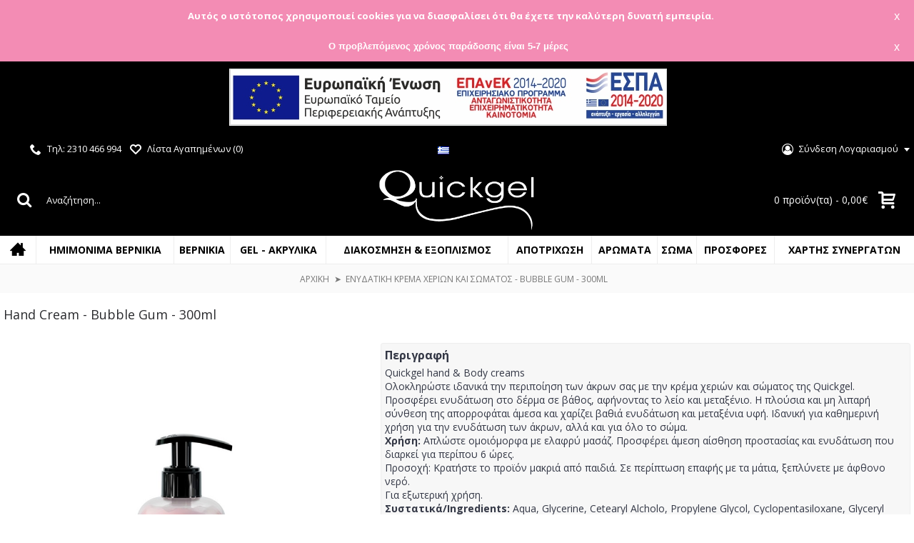

--- FILE ---
content_type: text/html; charset=utf-8
request_url: https://quickgel.gr/body?product_id=1837
body_size: 33813
content:
<!DOCTYPE html>
<html dir="ltr" lang="el" class="webkit chrome chrome131 mac journal-desktop is-guest skin-101 responsive-layout center-header lang-flag lang-flag-mobile currency-symbol currency-symbol-mobile no-top-on-mobile collapse-footer-columns soft-shadow mobile-menu-on-tablet extended-layout header-center header-sticky sticky-menu backface product-grid-second-image product-list-second-image hide-cart product-page product-page-1837 layout-2 route-product-product oc2 oc23 no-currency" data-j2v="2.16.6">
<head>

                    <!-- Google Marketing Tools Opencart - https://devmanextensions.com -->
<script type="text/javascript" nitro-exclude="">
                            // Google Marketing Tools - Declare basic variables
                            var dataLayer = [];
					        var dataLayer_setup_link = 'https://quickgel.gr/index.php?route=extension/module/gmt_datalayer/setup&v=9edf5ab2-9d58-46a3-b342-23d44cba8cf9';
					        var gmt_language = 'el';
							var is_debug_enabled = false;
                			var is_google_consent_enabled = false;
							var is_gmt_admin = false;
							var track_api_url = 'https://quickgel.gr/index.php?route=extension/module/gmt_datalayer/save_order_tracking_status';
							var call_addons_url = 'https://quickgel.gr/index.php?route=extension/module/gmt_datalayer/addons';
							var gc_settings = {"languages":{"el":{"popup_title":"This site uses cookies.","button_configure_title":"Cookies configuration","popup_explain":"<p>Some of these cookies are essential, while others help us to improve your experience by providing insights into how the site is being used.<\/p><\/p>","link_title":"More information","button_accept_all":"Accept all","button_accept_selection":"Accept selection","button_configure":"Customize","button_refuse_text":"Refuse all","necessary_label":"Necessary","necessary_explain":"Enables browser storage related to security such as authentication functionality, fraud prevention, and other user protection","preferences_label":"Preferences","preferences_explain":"Enables storage that supports the functionality of the website or app e.g. language settings","statistics_label":"Statistics","statistics_explain":"Enables storage (such as cookies) related to analytics e.g. visit duration","marketing_label":"Marketing","marketing_explain":"Enables storage (such as cookies) related to advertising","link_href":false}},"gdpr_acceptance_with_page_change":false,"gdpr_acceptance_with_scroll":false,"gdpr_button_position":"","gdpr_button_configuration":false,"gdpr_lock_screen":"","gdpr_popup_position":"middle","gdpr_bar_text_button_configure":"000000","gdpr_bar_background_button_refuse":"ddd","gdpr_bar_text_button_refuse":"000000","gdpr_bar_main_color":"229ac8","gdpr_button_icon_color":"ffffff","gdpr_bar_background_button_configure":"daebf3","gdpr_bar_background":"ffffff","gdpr_bar_color":"0a010a","gdpr_bar_button_accept_all_color":"ffffff","gdpr_bar_button_accept_selection_color":"63b0cc","gdpr_bar_text_button_accept_selection":"000000","gdpr_bar_necessary_checkbox_color":"229ac8","gdpr_bar_preferences_checkbox_color":"229ac8","gdpr_bar_statistics_checkbox_color":"229ac8","gdpr_bar_marketing_checkbox_color":"229ac8"};
                     </script><script type="text/javascript" nitro-exclude="">(function(w,d,s,l,i){w[l]=w[l]||[];w[l].push({'gtm.start':
					new Date().getTime(),event:'gtm.js'});var f=d.getElementsByTagName(s)[0],
					j=d.createElement(s),dl=l!='dataLayer'?'&l='+l:'';j.async=true;j.src=
					'https://www.googletagmanager.com/gtm.js?id='+i+dl;f.parentNode.insertBefore(j,f);
					})(window,document,'script','dataLayer','GTM-M5F5J7L');</script><script type="text/javascript" nitro-exclude="" src="https://quickgel.gr/catalog/view/javascript/devmanextensions_gmt/data-layer-events.js?v=13.7.1"></script><script type="text/javascript" nitro-exclude="">
                    var scriptElement = document.createElement("script");
                    scriptElement.src = "https://quickgel.gr/catalog/view/javascript/devmanextensions_gmt/gmt-library.js?v=13.7.1";
                    scriptElement.setAttribute("nitro-exclude", "");

                    var _GoogleMarketingTools;

                    scriptElement.onload = function() {
                        if (typeof GoogleMarketingTools === "undefined") {
                            console.error("GoogleMarketingTools error: JS Library GoogleMarketingTools not loaded.");
                        } else {
                            var google_marketing_tools_settings = {
                                "lang" : gmt_language,
                                "isDebugEnabled": is_debug_enabled,
                                "isGmtAdmin": is_gmt_admin,
                                "trackApiUrl": track_api_url,
                                "callAddonsUrl": call_addons_url,
                                "isGoogleConsentEnabled": is_google_consent_enabled,
                                "googleConsentSettings": {
                                    "acceptanceWithPageChange": gc_settings.gdpr_acceptance_with_page_change,
                                    "acceptanceWithScroll": gc_settings.gdpr_acceptance_with_scroll,
                                    "buttonConfiguration": gc_settings.gdpr_button_configuration,
                                    "consentPopupPosition": gc_settings.gdpr_popup_position,
                                    "consentLockScreen": gc_settings.gdpr_lock_screen,
                                    "consentPopupButtonConfigPosition": gc_settings.gdpr_button_position,
                                    "mainColor": gc_settings.gdpr_bar_main_color,
                                    "configurationButtonSvgColor": gc_settings.gdpr_button_icon_color,
                                    "configurationButtonColor": gc_settings.gdpr_bar_background_button_configure,
                                    "configurationButtonTextColor": gc_settings.gdpr_bar_text_button_configure,
                                    "refuseButtonBackgroundColor": gc_settings.gdpr_bar_background_button_refuse,
                                    "refuseButtonFontColor": gc_settings.gdpr_bar_text_button_refuse,
                                    "popupBackground": gc_settings.gdpr_bar_background,
                                    "popupFontColor": gc_settings.gdpr_bar_color,
                                    "buttonAcceptAllFontColor": gc_settings.gdpr_bar_button_accept_all_color,                                    
                                    "acceptSelectionButtonBackgroundColor": gc_settings.gdpr_bar_button_accept_selection_color,
                                    "acceptSelectionButtonFontColor": gc_settings.gdpr_bar_text_button_accept_selection,
                                    "necessaryCheckboxColor": gc_settings.gdpr_bar_necessary_checkbox_color,
                                    "preferencesCheckboxColor": gc_settings.gdpr_bar_preferences_checkbox_color,
                                    "statisticsCheckboxColor": gc_settings.gdpr_bar_statistics_checkbox_color,
                                    "marketingCheckboxColor": gc_settings.gdpr_bar_marketing_checkbox_color,                                    
                                    "languages": gc_settings.languages
                                }
                            };
                        
                            _GoogleMarketingTools = new GoogleMarketingTools(google_marketing_tools_settings);
                                    
                            var xhr = new XMLHttpRequest();
                            
                            xhr.open("POST", dataLayer_setup_link);
                            xhr.setRequestHeader("Content-type", "application/x-www-form-urlencoded;charset=UTF-8");
                            xhr.responseType = "json";
                            
                            xhr.onload = function() {
                                if (xhr.readyState === xhr.DONE && xhr.status === 200) {
                                    var result = xhr.response;
                                    googleMarketingTools_Start(result);
                                    _GoogleMarketingTools.googleSetTrackSstInfo(result);
                                }
                            };

                            xhr.send("gmt_setup=true");
                        }
                    };
                
                    document.head.appendChild(scriptElement);
                </script><script type="text/javascript" nitro-exclude="">
                    function gmt_facebook_track(data) {
                        var xhr = new XMLHttpRequest();
                        xhr.open("POST", 'index.php?route=extension/module/gmt_facebook/track');
                        xhr.setRequestHeader("Content-type", "application/x-www-form-urlencoded;charset=UTF-8");
                        xhr.responseType = 'json';
                        xhr.onload = function() {
                            if (xhr.readyState === xhr.DONE && xhr.status === 200) {
                            }
                        };
                     
                        xhr.send(JSON.stringify(data));
                    }
                </script><!-- Google Marketing Tools Opencart - https://devmanextensions.com -->
                
<meta charset="UTF-8" />
<meta name='viewport' content="width=device-width, initial-scale=1.0, maximum-scale=1.0, user-scalable=no">
<meta name="format-detection" content="telephone=no">
<!--[if IE]><meta http-equiv="X-UA-Compatible" content="IE=Edge,chrome=1"/><![endif]-->
<title>Ηand Cream - Bubble Gum - Quickgel - 300ml</title>
<base href="https://quickgel.gr/" />
<meta name="description" content="Ενυδατική κρέμα χεριών και σώματος - Bubble Gum - Για κάθε τύπου δέρματος - 300ml" />
<meta name="keywords" content="Ηand, Cream, Bubble Gum" />
<meta property="og:title" content="Ενυδατική κρέμα χεριών και σώματος - Bubble Gum - 300ml" />
<meta property="og:site_name" content="Quickgel" />
<meta property="og:url" content="https://quickgel.gr/index.php?route=product/product&product_id=1837" />
<meta property="og:description" content="Quickgel hand &amp; Body creams

Ολοκληρώστε ιδανικά την περιποίηση των άκρων
σας με την κρέμα χεριών και σώματος της Quickgel.Προσφέρει ενυδάτωση στο δέρμα σε βάθος,
αφήνοντας το λείο και μεταξένιο. Η πλούσια και μη λιπαρή σύνθεση της
απορροφάται άμεσα και χαρίζει βαθιά ενυδάτωση και μεταξένια" />
<meta property="og:type" content="product" />
<meta property="og:image" content="https://quickgel.gr/image/cache/data/products/hand-and-body%20creams/QG%20-%20Bubble%20Gum%20BL%20300ml-600x315.jpg" />
<meta property="og:image:width" content="600" />
<meta property="og:image:height" content="315" />
<meta name="twitter:card" content="summary" />
<meta name="twitter:title" content="Ενυδατική κρέμα χεριών και σώματος - Bubble Gum - 300ml" />
<meta name="twitter:description" content="Quickgel hand &amp; Body creams

Ολοκληρώστε ιδανικά την περιποίηση των άκρων
σας με την κρέμα χεριών και σώματος της Quickgel.Προσφέρει ενυδάτωση στο δέρμα σε βάθος,
αφήνοντας το λείο και μεταξένιο. Η πλούσια και μη λιπαρή σύνθεση της
απορροφάται άμεσα και χαρίζει βαθιά ενυδάτωση και μεταξένια" />
<meta name="twitter:image" content="https://quickgel.gr/image/cache/data/products/hand-and-body%20creams/QG%20-%20Bubble%20Gum%20BL%20300ml-200x200.jpg" />
<meta name="twitter:image:width" content="200" />
<meta name="twitter:image:height" content="200" />

                        <meta name="twitter:card" content="product" />
                        <meta name="twitter:creator" content="quickgel_gr" />
                        <meta name="twitter:site" content="quickgel_gr" />
                        <meta name="twitter:description" content="Ενυδατική κρέμα χεριών και σώματος - Bubble Gum - Για κάθε τύπου δέρματος - 300ml..." />
                        <meta name="twitter:title" content="Ενυδατική κρέμα χεριών και σώματος - Bubble Gum - 300ml" />
                        <meta name="twitter:domain" content="https://quickgel.gr/index.php?route=product/product&amp;product_id=1837" />
                        <meta name="twitter:image" content="https://quickgel.gr/image/cache/data/products/hand-and-body%20creams/QG%20-%20Bubble%20Gum%20BL%20300ml-500x500.jpg" />
                        <meta property="fb:app_id" content="380159389024784" />
                        <meta property="og:type" content="product" />
                        <meta property="og:title" content="Ενυδατική κρέμα χεριών και σώματος - Bubble Gum - 300ml" />
                        <meta property="og:description" content="Ενυδατική κρέμα χεριών και σώματος - Bubble Gum - Για κάθε τύπου δέρματος - 300ml" />
                        <meta property="og:url" content="https://quickgel.gr/index.php?route=product/product&amp;product_id=1837" />
                        <meta property="og:image" content="https://quickgel.gr/image/cache/data/products/hand-and-body%20creams/QG%20-%20Bubble%20Gum%20BL%20300ml-500x500.jpg" />
                        <meta property="product:price:amount" content="8.00" />
                        <meta property="product:price:currency" content="EUR" />
                                                <script type="application/ld+json">            
            {
             "@context":"http://schema.org",
             "@type":"Organization",
             "url":"https://quickgel.gr/",
             "logo":"https://quickgel.gr/image/data/quickgel-site-logon.png",
             "potentialAction":[{
               "@type":"SearchAction",
               "target":"https://quickgel.gr/index.php?route=product/search&search={search_term_string}",
               "query-input":"required name=search_term_string"
             }],
             "contactPoint":[{
                "@type":"ContactPoint",
                "telephone":"2310 466 994 / 2313 007 368",
                "contactType":"customer service"
              }]
            }
            </script>
            			
<link href="https://quickgel.gr/index.php?route=product/product&amp;product_id=1837" rel="canonical" />
<link href="https://quickgel.gr/image/data/fav.png" rel="icon" />
<link rel="stylesheet" href="//fonts.googleapis.com/css?family=Open+Sans:600,regular,300%7CComfortaa:regular&amp;subset=greek,latin"/>
<link rel="stylesheet" href="https://quickgel.gr/catalog/view/theme/journal2/css/j-strap.css?j2v=2.16.6"/>
<link rel="stylesheet" href="https://quickgel.gr/catalog/view/javascript/font-awesome/css/font-awesome.min.css?j2v=2.16.6"/>
<link rel="stylesheet" href="https://quickgel.gr/catalog/view/theme/journal2/lib/jquery.ui/jquery-ui-slider.min.css?j2v=2.16.6"/>
<link rel="stylesheet" href="https://quickgel.gr/catalog/view/theme/journal2/lib/swiper/css/swiper.css?j2v=2.16.6"/>
<link rel="stylesheet" href="https://quickgel.gr/catalog/view/theme/journal2/lib/lightgallery/css/lightgallery.min.css?j2v=2.16.6"/>
<link rel="stylesheet" href="https://quickgel.gr/catalog/view/theme/journal2/lib/magnific-popup/magnific-popup.css?j2v=2.16.6"/>
<link rel="stylesheet" href="https://quickgel.gr/catalog/view/javascript/jquery/datetimepicker/bootstrap-datetimepicker.min.css?j2v=2.16.6"/>
<link rel="stylesheet" href="https://quickgel.gr/catalog/view/theme/default/stylesheet/promotions.css?v=2.0&amp;j2v=2.16.6"/>
<link rel="stylesheet" href="https://quickgel.gr/catalog/view/theme/default/stylesheet/slsoffr.css?j2v=2.16.6"/>
<link rel="stylesheet" href="https://quickgel.gr/catalog/view/theme/journal2/css/hint.min.css?j2v=2.16.6"/>
<link rel="stylesheet" href="https://quickgel.gr/catalog/view/theme/journal2/css/journal.css?j2v=2.16.6"/>
<link rel="stylesheet" href="https://quickgel.gr/catalog/view/theme/journal2/css/features.css?j2v=2.16.6"/>
<link rel="stylesheet" href="https://quickgel.gr/catalog/view/theme/journal2/css/header.css?j2v=2.16.6"/>
<link rel="stylesheet" href="https://quickgel.gr/catalog/view/theme/journal2/css/module.css?j2v=2.16.6"/>
<link rel="stylesheet" href="https://quickgel.gr/catalog/view/theme/journal2/css/pages.css?j2v=2.16.6"/>
<link rel="stylesheet" href="https://quickgel.gr/catalog/view/theme/journal2/css/account.css?j2v=2.16.6"/>
<link rel="stylesheet" href="https://quickgel.gr/catalog/view/theme/journal2/css/blog-manager.css?j2v=2.16.6"/>
<link rel="stylesheet" href="https://quickgel.gr/catalog/view/theme/journal2/css/side-column.css?j2v=2.16.6"/>
<link rel="stylesheet" href="https://quickgel.gr/catalog/view/theme/journal2/css/product.css?j2v=2.16.6"/>
<link rel="stylesheet" href="https://quickgel.gr/catalog/view/theme/journal2/css/category.css?j2v=2.16.6"/>
<link rel="stylesheet" href="https://quickgel.gr/catalog/view/theme/journal2/css/footer.css?j2v=2.16.6"/>
<link rel="stylesheet" href="https://quickgel.gr/catalog/view/theme/journal2/css/icons.css?j2v=2.16.6"/>
<link rel="stylesheet" href="https://quickgel.gr/catalog/view/theme/journal2/css/responsive.css?j2v=2.16.6"/>
<link rel="stylesheet" href="https://quickgel.gr/catalog/view/theme/journal2/css/flex.css?j2v=2.16.6"/>
<link rel="stylesheet" href="https://quickgel.gr/catalog/view/theme/journal2/css/rtl.css?j2v=2.16.6"/>
<link rel="stylesheet" href="index.php?route=journal2/assets/css&amp;j2v=2.16.6" />
<script type="text/javascript" src="https://quickgel.gr/catalog/view/theme/journal2/lib/modernizr/modernizr.min.js?j2v=2.16.6"></script>
<script type="text/javascript" src="https://quickgel.gr/catalog/view/javascript/jquery/jquery-2.1.1.min.js?j2v=2.16.6"></script>
<script type="text/javascript" src="https://quickgel.gr/catalog/view/javascript/bootstrap/js/bootstrap.min.js?j2v=2.16.6"></script>
<script type="text/javascript" src="https://quickgel.gr/catalog/view/theme/journal2/lib/jquery/jquery-migrate-1.2.1.min.js?j2v=2.16.6"></script>
<script type="text/javascript" src="https://quickgel.gr/catalog/view/theme/journal2/lib/jquery.ui/jquery-ui-slider.min.js?j2v=2.16.6"></script>
<script type="text/javascript" src="https://quickgel.gr/catalog/view/javascript/common.js?j2v=2.16.6"></script>
<script type="text/javascript" src="https://quickgel.gr/catalog/view/javascript/jquery/jquery.total-storage.min.js?j2v=2.16.6"></script>
<script type="text/javascript" src="https://quickgel.gr/catalog/view/theme/journal2/lib/jquery.tabs/tabs.js?j2v=2.16.6"></script>
<script type="text/javascript" src="https://quickgel.gr/catalog/view/theme/journal2/lib/swiper/js/swiper.jquery.js?j2v=2.16.6"></script>
<script type="text/javascript" src="https://quickgel.gr/catalog/view/theme/journal2/lib/ias/jquery-ias.min.js?j2v=2.16.6"></script>
<script type="text/javascript" src="https://quickgel.gr/catalog/view/theme/journal2/lib/intense/intense.min.js?j2v=2.16.6"></script>
<script type="text/javascript" src="https://quickgel.gr/catalog/view/theme/journal2/lib/lightgallery/js/lightgallery.js?j2v=2.16.6"></script>
<script type="text/javascript" src="https://quickgel.gr/catalog/view/theme/journal2/lib/magnific-popup/jquery.magnific-popup.js?j2v=2.16.6"></script>
<script type="text/javascript" src="https://quickgel.gr/catalog/view/theme/journal2/lib/actual/jquery.actual.min.js?j2v=2.16.6"></script>
<script type="text/javascript" src="https://quickgel.gr/catalog/view/theme/journal2/lib/countdown/jquery.countdown.js?j2v=2.16.6"></script>
<script type="text/javascript" src="https://quickgel.gr/catalog/view/theme/journal2/lib/image-zoom/jquery.imagezoom.min.js?j2v=2.16.6"></script>
<script type="text/javascript" src="https://quickgel.gr/catalog/view/extension/related_options/js/liveopencart.select_option_toggle.js?v=1586956250&amp;j2v=2.16.6"></script>
<script type="text/javascript" src="https://quickgel.gr/catalog/view/extension/related_options/js/liveopencart.related_options.js?v=1586956250&amp;j2v=2.16.6"></script>
<script type="text/javascript" src="https://quickgel.gr/catalog/view/theme/journal2/lib/lazy/jquery.lazy.1.6.min.js?j2v=2.16.6"></script>
<script type="text/javascript" src="https://quickgel.gr/catalog/view/theme/journal2/lib/jqueryc/jqueryc.js?j2v=2.16.6"></script>
<script type="text/javascript" src="https://quickgel.gr/catalog/view/javascript/jquery/datetimepicker/moment.js?j2v=2.16.6"></script>
<script type="text/javascript" src="https://quickgel.gr/catalog/view/javascript/jquery/datetimepicker/bootstrap-datetimepicker.min.js?j2v=2.16.6"></script>
<script type="text/javascript" src="https://quickgel.gr/catalog/view/theme/journal2/js/journal.js?j2v=2.16.6"></script>
<!--[if (gte IE 6)&(lte IE 8)]><script src="catalog/view/theme/journal2/lib/selectivizr/selectivizr.min.js"></script><![endif]-->


			
						<!-- 123123 -->
							<script  type = "text/javascript" ><!--
					function poip_show_thumb(elem) {
						
						if ($(elem).attr('data-thumb') && $(elem).attr('data-image_id')) {
										
							var main_img = $('img[data-poip_id="image_'+$(elem).attr('data-image_id')+'"]');
							if (main_img.length == 0) {
								main_img = $('img[data-poip_id="'+$(elem).attr('data-image_id')+'"]');
							}
							
							var prev_img = main_img.attr('src'); // journal2 compatibility
							main_img.attr('src', $(elem).attr('data-thumb'));
							main_img.closest('a').attr('href', $(elem).attr('href'));
							
							// moment theme compatibility (second image)
							if ( main_img.parent().parent().is('div.product-thumb__primary') ) {
								main_img.parent().parent().siblings('div.product-thumb__secondary').find('a').attr('href', $(elem).attr('href'));
							}
							
							// journal2 compatibility
							if (main_img.parent().hasClass('has-second-image')) {
								main_img.parent().attr('style', main_img.parent().attr('style').replace(prev_img, $(elem).attr('data-thumb')) );
							}
							
						}
					}
				//--></script>
								
									
            
<script>
        Journal.NOTIFICATION_BUTTONS = '<div class="notification-buttons"><a class="button notification-cart" href="https://quickgel.gr/index.php?route=checkout/cart">Εμφάνιση καλαθιού</a><a class="button notification-checkout" href="https://quickgel.gr/index.php?route=checkout/checkout">Αγορά</a></div>';
</script>


<script>
    window.dataLayer = window.dataLayer || [];
    function gtmDataLayerPush(data) {
      dataLayer.push(data);
    }
  </script>


                

				<script type="text/javascript"></script>
				<!-- Copyright (c) ByteDance, Inc. and its affiliates. -->
<!-- All rights reserved. -->

</head>
			
<body>

                    <!-- Google Marketing Tools Opencart - https://devmanextensions.com -->
<noscript><iframe src="https://www.googletagmanager.com/ns.html?id=GTM-M5F5J7L"
					height="0" width="0" style="display:none;visibility:hidden"></iframe></noscript><!-- Google Marketing Tools Opencart - https://devmanextensions.com -->
                

			<script async src="//go.linkwi.se/delivery/js/tl.js"></script>
                        <script data-linkwisetracking=2008091>window.lw=window.lw||function(){(lw.q=lw.q||[]).push(arguments)};lw.l=+new Date; lw("setProgram","13210"); lw("setDecimal",".");</script>        
<!--[if lt IE 9]>
<div class="old-browser">You are using an old browser. Please <a href="http://windows.microsoft.com/en-us/internet-explorer/download-ie">upgrade to a newer version</a> or <a href="http://browsehappy.com/">try a different browser</a>.</div>
<![endif]-->
    <div id="journal-header-notice-2103359567" class="journal-header-notice-262 header-notice center-notice   fullwidth-notice" style="padding-top: 2px; padding-bottom: 2px; font-weight: bold; font-style: normal; font-size: 13px; text-transform: none; color: rgb(255, 255, 255); background-color: rgba(243, 140, 179, 0); background: #F38CB4; 
background: linear-gradient(180deg, #F38CB4, #F38CB4)">
<div>


    <span class="notice-text">
        <i style="margin-right: 5px; font-size: 16px" data-icon=""></i>        <span>Αυτός ο ιστότοπος χρησιμοποιεί cookies για να διασφαλίσει ότι θα έχετε την καλύτερη δυνατή εμπειρία.</span>
    </span>

            <button class="close-notice button">x</button>
    
    <script>
        $('#journal-header-notice-2103359567 .close-notice').click(function () {
            var isSticky = $('html').hasClass('header-sticky');
            var h = $('#journal-header-notice-2103359567').outerHeight();
            Journal.stickyHeaderHeight -= h;
            $('#journal-header-notice-2103359567').slideUp(function() {
                if (isSticky) {
                    $('.header').css('top', $('.header').css('top') - h);
                }
            });
                        $.cookie('header_notice-a535wta', true, {
                expires: 365
            });
                    });

                $('<style>#journal-header-notice-2103359567 .close-notice { color: rgb(255, 255, 255)} #journal-header-notice-2103359567 .close-notice:hover { color: rgb(241, 98, 114)} #journal-header-notice-2103359567 .close-notice { background-color: rgba(204, 204, 204, 0)} #journal-header-notice-2103359567 .close-notice:hover { background-color: rgba(228, 228, 228, 0)}</style>').appendTo($('head'));
            </script>
</div>
</div><div id="journal-header-notice-1693424113" class="journal-header-notice-341 header-notice center-notice   fullwidth-notice" style="padding-top: -2px; padding-right: 0px; padding-bottom: -2px; padding-left: 0px; font-family: Helvetica, Arial, sans-serif; font-weight: bold; font-style: normal; font-size: 13px; text-transform: none; color: rgb(255, 255, 255); background: #F38CB4; 
background: linear-gradient(180deg, #F38CB4, #F38CB4)">
<div>


    <span class="notice-text">
                <span><div style="padding:3px 0px 3px 0px; width:100%;">
Ο προβλεπόμενος χρόνος παράδοσης είναι 5-7 μέρες</div></span>
    </span>

            <button class="close-notice button">x</button>
    
    <script>
        $('#journal-header-notice-1693424113 .close-notice').click(function () {
            var isSticky = $('html').hasClass('header-sticky');
            var h = $('#journal-header-notice-1693424113').outerHeight();
            Journal.stickyHeaderHeight -= h;
            $('#journal-header-notice-1693424113').slideUp(function() {
                if (isSticky) {
                    $('.header').css('top', $('.header').css('top') - h);
                }
            });
                    });

                $('<style>#journal-header-notice-1693424113 a { color: rgb(56, 56, 56)} #journal-header-notice-1693424113 a:hover { color: rgb(153, 153, 153)} #journal-header-notice-1693424113 .close-notice { color: rgb(255, 255, 255)} #journal-header-notice-1693424113 .close-notice:hover { color: rgb(207, 76, 145)} #journal-header-notice-1693424113 .close-notice { background-color: rgba(120, 25, 75, 0)}</style>').appendTo($('head'));
            </script>
</div>
</div><div id="journal-header-notice-559968758" class="journal-header-notice-343 header-notice center-notice  floated-icon fullwidth-notice" style="padding-top: 0px; padding-right: 0px; padding-bottom: 0px; padding-left: 0px; font-weight: bold; font-family: Helvetica, Arial, sans-serif; font-size: 13px; font-style: normal; text-transform: none; color: rgb(255, 255, 255); background-color: rgb(0, 0, 0); !background: #F38CB4; 
!background: linear-gradient(180deg, #F38CB4, #000000)">
<div>


    <span class="notice-text">
                <span><a href="/image/catalog/afisaEXOGR.jpg"><img src="/image/catalog/ελληνικόbanner.jpg"  alt="ESPA"></span>
    </span>

            <button class="close-notice button">Close</button>
    
    <script>
        $('#journal-header-notice-559968758 .close-notice').click(function () {
            var isSticky = $('html').hasClass('header-sticky');
            var h = $('#journal-header-notice-559968758').outerHeight();
            Journal.stickyHeaderHeight -= h;
            $('#journal-header-notice-559968758').slideUp(function() {
                if (isSticky) {
                    $('.header').css('top', $('.header').css('top') - h);
                }
            });
                    });

                $('<style>#journal-header-notice-559968758 a { color: rgb(56, 56, 56)} #journal-header-notice-559968758 a:hover { color: rgb(153, 153, 153)} #journal-header-notice-559968758 .close-notice { color: rgba(255, 255, 255, 0)} #journal-header-notice-559968758 .close-notice:hover { color: rgba(207, 76, 145, 0)} #journal-header-notice-559968758 .close-notice { background-color: rgba(255, 255, 255, 0)} #journal-header-notice-559968758 .close-notice:hover { background-color: rgba(0, 0, 0, 0)}</style>').appendTo($('head'));
            </script>
</div>
</div><header class="journal-header-center">
    <div class="header">
    <div class="journal-top-header j-min z-1"></div>
    <div class="journal-menu-bg z-0"> </div>
    <div class="journal-center-bg j-100 z-0"> </div>

    <div id="header" class="journal-header z-2">

        <div class="header-assets top-bar">
            <div class="journal-links j-min xs-100 sm-100 md-50 lg-50 xl-50">
                <div class="links">
                    <ul class="top-menu">
                    <li>
                            <a href="tel:+302310466994" class="m-item icon-only"><i style="margin-right: 5px; font-size: 16px" data-icon="&#xe6a3;"></i>                    <span class="top-menu-link">Τηλ: 2310 466 994</span>                </a>
                                </li>
            <li>
                            <a href="https://quickgel.gr/index.php?route=account/wishlist" class="m-item wishlist-total icon-only"><i style="margin-right: 5px; font-size: 16px" data-icon="&#xe663;"></i>                    <span class="top-menu-link">Λίστα Αγαπημένων (<span class="product-count">0</span>)</span>                </a>
                                </li>                    </ul>
                </div>
            </div>

                        <div class="journal-language j-min">
                <form action="https://quickgel.gr/index.php?route=common/language/language" method="post" enctype="multipart/form-data">
    <div id="language" class="">
        <div class="btn-group">
            <button class="dropdown-toggle" type="button" data-hover="dropdown">
                <div><img width="16" height="11" src="https://quickgel.gr/catalog/language/el-gr/el-gr.png" alt="Greek" /></div>
            </button>
            <ul class="dropdown-menu">
                                                            <li><a onclick="$(this).closest('form').find('input[name=\'code\']').val('el-gr'); $(this).closest('form').submit();"><img width="16" height="11" src="https://quickgel.gr/catalog/language/el-gr/el-gr.png" alt="Greek" title="Greek" /></a></li>
                                                                                                                        <li><a onclick="$(this).closest('form').find('input[name=\'code\']').val('en-gb'); $(this).closest('form').submit();"><img width="16" height="11" src="https://quickgel.gr/catalog/language/en-gb/en-gb.png" alt="English" title="English" /></a></li>
                                                                                        </ul>
        </div>
        <input type="hidden" name="code" value="" />
        <input type="hidden" name="redirect" value="https://quickgel.gr/body?_route_=body&amp;product_id=1837" />
    </div>
</form>
            </div>
            
            
            <div class="journal-secondary j-min xs-100 sm-100 md-50 lg-50 xl-50">
                <div class="links">
                    <ul class="top-menu">
                    <li>
                            <a href="https://quickgel.gr/login" class="m-item  has-dropdown"><i style="margin-right: 5px; font-size: 16px" data-icon="&#xf2be;"></i>                    <span class="top-menu-link">Σύνδεση Λογαριασμού</span>                </a>
                                        <ul class="top-dropdown">
                                            <li>
                                                            <a href="https://quickgel.gr/account" class="m-item ">                                    <span class="top-menu-link">O Λογαριασμός μου</span>                                </a>
                                                    </li>
                                            <li>
                                                            <a href="https://quickgel.gr/register" class="m-item ">                                    <span class="top-menu-link">Δημιουργία Λογαριασμού</span>                                </a>
                                                    </li>
                                    </ul>
                    </li>                    </ul>
                </div>
            </div>
        </div>

        <div class="header-assets">
            <div class="journal-search j-min xs-100 sm-50 md-25 lg-25 xl-25">
                                    <div id="search" class="input-group j-min">
  <input type="text" name="search" value="" placeholder="Αναζήτηση..." autocomplete="off" class="form-control input-lg" />
  <div class="button-search"><button type="button"><i></i></button></div>
</div>                            </div>

            <div class="journal-logo j-100 xs-100 sm-100 md-50 lg-50 xl-50">
                                    <div id="logo">
                        <a href="https://quickgel.gr">
                            <img src="https://quickgel.gr/image/cache/data/quickgel-site-logon-400x177.png" width="400" height="177" alt="Quickgel" title="Quickgel" class="logo-1x" />                        </a>
                    </div>
                            </div>

            <div class="journal-cart j-min xs-100 sm-50 md-25 lg-25 xl-25">
                <div id="cart" class="btn-group btn-block">
  <button type="button" data-toggle="dropdown" class="btn btn-inverse btn-block btn-lg dropdown-toggle heading"><a><span
        id="cart-total" data-loading-text="Φόρτωση...&nbsp;&nbsp;">
        0 προϊόν(τα) - 0,00€      </span> <i></i></a></button>
  <div class="content">
    <ul class="cart-wrapper">
            <li>
        <p class="text-center empty">
          Το καλάθι αγορών είναι άδειο!        </p>
      </li>
          </ul>
  </div>
</div>

<script>
  // Define the product details object or array
  var productDetails = [] ;
  var itemsArray = []; // Create an empty array to store the items

  // Iterate over each item in the productDetails array
  for (var i = 0; i < productDetails.length; i++) {
    var item = productDetails[i];

    var discountprice = 0;
    
    if (item.call_special) {
      discountprice = (parseFloat(item.call_price.replace(',', '.').replace(' €', '')) - parseFloat(item.call_special.replace(',', '.').replace(' €', ''))) * (parseFloat(item.price.replace(',', '.').replace(' €', '')) / parseFloat(item.call_special.replace(',', '.').replace(' €', ''))).toFixed(2) ;
    } else {
      discountprice = 0;
    }

    // Create an object for the item and populate its properties
    var newItem = {
      item_group_id: "",
      item_id: item.id,
      item_name: item.name,
      discount: parseFloat(discountprice).toFixed(2),
      price: parseFloat(item.price.replace(',', '.').replace(' €', '')).toFixed(2),
      stock: item.call_quantity,
      quantity: item.quantity ,
      index : i + 1,
      item_brand: item.call_manufacturer,
      item_category: item.call_category,
      item_variant: "",
      item_image: item.thumb.replace("-100x100.jpg", "-800x800.jpg")
    };

    // Add the item object to the itemsArray
    itemsArray.push(newItem);
  }
  // Call the gtmDataLayerPush function with the updated items array
  if (window.location.href === "https://quickgel.gr/index.php?route=checkout/cart" ){gtmDataLayerPush({
    event: "CartItems",
    cart_items: itemsArray
  });};
</script>            </div>
        </div>

        <div class="journal-menu j-min xs-100 sm-100 md-100 lg-100 xl-100">
            <style>#main-menu-item-5:hover { background-color: rgb(244, 244, 244) !important; }</style>
<div class="mobile-trigger">MENU</div>
<ul class="super-menu mobile-menu menu-table" style="table-layout: auto">
        <li id="main-menu-item-1" class="drop-down hide-on-phone hide-on-tablet icon-only">
                <a href="https://quickgel.gr/" ><i style="margin-right: 5px; font-size: 22px; top: -2px" data-icon="&#xe14f;"></i></a>
                                                                
        
        <span class="mobile-plus">+</span>
    </li>
        <li id="main-menu-item-2" class="drop-down ">
                <a href="https://quickgel.gr/gel-polish" ><span class="main-menu-text">ΗΜΙΜΟΝΙΜΑ ΒΕΡΝΙΚΙΑ</span></a>
                                                                
        
        <span class="mobile-plus">+</span>
    </li>
        <li id="main-menu-item-3" class="drop-down ">
                <a href="https://quickgel.gr/index.php?route=product/category&amp;path=143" ><span class="main-menu-text">ΒΕΡΝΙΚΙΑ</span></a>
                                                                
        
        <span class="mobile-plus">+</span>
    </li>
        <li id="main-menu-item-4" class="drop-down ">
                <a href="https://quickgel.gr/gel-acrylic" ><span class="main-menu-text">GEL - Ακρυλικά</span></a>
                                                                
        
        <span class="mobile-plus">+</span>
    </li>
        <li id="main-menu-item-5" class="mega-menu-categories ">
                <a href="javascript:;" ><span class="main-menu-text">Διακόσμηση & Εξοπλισμός</span></a>
                        <div class="mega-menu">
            <div>
                        <div class="mega-menu-item xs-100 sm-100 md-33 lg-33 xl-33 menu-image-right ">
                <div>
                    <h3><a href="https://quickgel.gr/nail-supplies">Αναλώσιμα </a></h3>
                    <div>
                                        <a href="https://quickgel.gr/nail-supplies"><img width="200" height="200" class="lazy" src="https://quickgel.gr/image/cache/no_image-200x200.png" data-src="https://quickgel.gr/image/cache/data/categories/analosim-200x200.jpg" data-default-src="https://quickgel.gr/image/cache/data/categories/analosim-200x200.jpg" alt="Αναλώσιμα "/></a>
                                                            <ul>
                                                <li data-image="https://quickgel.gr/image/cache/data/categories/gloves-200x200.jpg"><a href="https://quickgel.gr/gloves">Γάντια μιας Χρήσης</a></li>
                                                <li data-image="https://quickgel.gr/image/cache/data/categories/diafora_anal-200x200.jpg"><a href="https://quickgel.gr/misc-consumables">Διάφορα Αναλώσιμα</a></li>
                                                <li data-image="https://quickgel.gr/image/cache/data/categories/limes_buffer-200x200.jpg"><a href="https://quickgel.gr/nail-rasp-buffers">Λίμες - Μπάφερ</a></li>
                                                <li data-image="https://quickgel.gr/image/cache/data/categories/rola-200x200.jpg"><a href="https://quickgel.gr/rolls">Ρολά Μιας Χρήσης</a></li>
                                                <li data-image="https://quickgel.gr/image/cache/data/categories/katharistika_acetone-200x200.jpg"><a href="https://quickgel.gr/antiseptic-acetone">Καθαριστικά - Acetone</a></li>
                                                                    </ul>
                                        </div>
                </div>
            </div>
                        <div class="mega-menu-item xs-100 sm-100 md-33 lg-33 xl-33 menu-image-right ">
                <div>
                    <h3><a href="https://quickgel.gr/nail-design">Διακόσμηση Νυχιών</a></h3>
                    <div>
                                        <a href="https://quickgel.gr/nail-design"><img width="200" height="200" class="lazy" src="https://quickgel.gr/image/cache/no_image-200x200.png" data-src="https://quickgel.gr/image/cache/data/categories/nail_jewelery-200x200.jpg" data-default-src="https://quickgel.gr/image/cache/data/categories/nail_jewelery-200x200.jpg" alt="Διακόσμηση Νυχιών"/></a>
                                                            <ul>
                                                <li data-image="https://quickgel.gr/image/cache/data/categories/jewelery-200x200.jpg"><a href="https://quickgel.gr/nail-jewelries">Nail Jewelries</a></li>
                                                <li data-image="https://quickgel.gr/image/cache/data/categories/nail_oils-200x200.jpg"><a href="https://quickgel.gr/nail-oil">Nail Oil</a></li>
                                                <li data-image="https://quickgel.gr/image/cache/data/categories/chrome-200x200.jpg"><a href="https://quickgel.gr/chrome-powder">Quickgel Chrome Powder</a></li>
                                                <li data-image="https://quickgel.gr/image/cache/data/categories/danteles-200x200.jpg"><a href="https://quickgel.gr/laces">Αυτοκόλλητες Δαντέλες</a></li>
                                                                    </ul>
                                        </div>
                </div>
            </div>
                        <div class="mega-menu-item xs-100 sm-100 md-33 lg-33 xl-33 menu-image-right ">
                <div>
                    <h3><a href="https://quickgel.gr/equipment-tools">Εξοπλισμός - Εργαλεία</a></h3>
                    <div>
                                        <a href="https://quickgel.gr/equipment-tools"><img width="200" height="200" class="lazy" src="https://quickgel.gr/image/cache/no_image-200x200.png" data-src="https://quickgel.gr/image/cache/data/categories/exoplismos_ergaleia-200x200.jpg" data-default-src="https://quickgel.gr/image/cache/data/categories/exoplismos_ergaleia-200x200.jpg" alt="Εξοπλισμός - Εργαλεία"/></a>
                                                            <ul>
                                                <li data-image="https://quickgel.gr/image/cache/data/products/tools/im-beauty-nail-art-case-black-_2-200x200.jpg"><a href="https://quickgel.gr/pro-cases">Επαγγελματικές βαλίτσες</a></li>
                                                <li data-image="https://quickgel.gr/image/cache/data/categories/ergalia_manikiour-200x200.jpg"><a href="https://quickgel.gr/mani-pedi-tools ">Εργαλεία Μανικιούρ - Πεντικιούρ</a></li>
                                                <li data-image="https://quickgel.gr/image/cache/data/categories/drills-200x200.jpg"><a href="https://quickgel.gr/manicure-pedicure-drills">Τροχοί Μανικιούρ - Πεντικιούρ</a></li>
                                                <li data-image="https://quickgel.gr/image/cache/data/categories/acurata-category-200x200.jpg"><a href="https://quickgel.gr/nail-drill-bits">Φρεζάκια - Εξαρτήματα Τροχών</a></li>
                                                <li data-image="https://quickgel.gr/image/cache/data/categories/fournakia-200x200.png"><a href="https://quickgel.gr/nailcuring-lamps">Φουρνάκια Νυχιών</a></li>
                                                <li data-image="https://quickgel.gr/image/cache/data/categories/hairtools-200x200.png"><a href="https://quickgel.gr/hair-tools">Εργαλεία Κομμωτικής</a></li>
                                                                        <li class="view-more"><a href="https://quickgel.gr/equipment-tools">Περισσότερα...</a></li>
                                            </ul>
                                        </div>
                </div>
            </div>
                        </div>
            <span class="clearfix"> </span>
        </div>
        <span class="clearfix"> </span>

                                        
        
        <span class="mobile-plus">+</span>
    </li>
        <li id="main-menu-item-6" class="drop-down ">
                <a href="https://quickgel.gr/waxing" ><span class="main-menu-text">Αποτρίχωση</span></a>
                                                                
        
        <span class="mobile-plus">+</span>
    </li>
        <li id="main-menu-item-7" class="drop-down ">
                <a href="https://quickgel.gr/qaroma" ><span class="main-menu-text">Αρώματα</span></a>
                                                                
        
        <span class="mobile-plus">+</span>
    </li>
        <li id="main-menu-item-8" class="drop-down ">
                <a href="https://quickgel.gr/body" ><span class="main-menu-text">Σώμα</span></a>
                                                                
        
        <span class="mobile-plus">+</span>
    </li>
        <li id="main-menu-item-9" class="drop-down ">
                <a href="https://quickgel.gr/promotions" ><span class="main-menu-text">Προσφορές</span></a>
                                                                
        
        <span class="mobile-plus">+</span>
    </li>
        <li id="main-menu-item-10" class="drop-down ">
                <a href="https://quickgel.gr/index.php?route=information/information&amp;information_id=18" ><span class="main-menu-text">Χάρτης Συνεργατών</span></a>
                                                                
        
        <span class="mobile-plus">+</span>
    </li>
    </ul>        </div>
    </div>
    </div>
</header>
<div class="extended-container">

<script type="application/ld+json">
{
    "@context": "http://schema.org",
    "@type": "Product",
    "image": "https://quickgel.gr/image/cache/data/products/hand-and-body%20creams/QG%20-%20Bubble%20Gum%20BL%20300ml-500x500.jpg",    
    "name": "Ενυδατική κρέμα χεριών και σώματος - Bubble Gum - 300ml",
    "model": "LC-ΗandCream-Bubble-Gum-300ml",
    "url": "https://quickgel.gr/index.php?route=product/product&amp;product_id=1837",
    "description": "Quickgel hand & Body creams

Ολοκληρώστε ιδανικά την περιποίηση των άκρων
σας με την κρέμα χε",
    "brand": {
        "@type": "Thing",
        "name": "Quickgel"
    },
    "offers": {
        "@type": "Offer",
        "priceCurrency": "EUR",
        "price": "8.00",
     
        "availability": "http://schema.org/InStock"
        }
    }
</script>
<script type="application/ld+json">
{
  "@context": "http://schema.org",
  "@type": "BreadcrumbList",
  "itemListElement": [
   
  {
    "@type": "ListItem",
    "position": 1,
    "item": {
      "@id": "https://quickgel.gr",
      "name": "Quickgel"
    }
  }
  , 
  {
    "@type": "ListItem",
    "position": 2,
    "item": {
      "@id": "https://quickgel.gr/body",
      "name": "Σώμα"
    }
  }
  , 
  {
    "@type": "ListItem",
    "position": 3,
    "item": {
      "@id": "https://quickgel.gr/creams",
      "name": "Κρέμες"
    }
  }
  ]
}
</script>
			
<div id="container" class="container j-container">
  <ul class="breadcrumb">
        <li itemscope itemtype="http://data-vocabulary.org/Breadcrumb"><a href="https://quickgel.gr"
        itemprop="url"><span itemprop="title">
          Αρχική        </span></a></li>
        <li itemscope itemtype="http://data-vocabulary.org/Breadcrumb"><a href="https://quickgel.gr/body?product_id=1837"
        itemprop="url"><span itemprop="title">
          Ενυδατική κρέμα χεριών και σώματος - Bubble Gum - 300ml        </span></a></li>
      </ul>
  <div class="row">
                        <div id="content" class="product-page-content" itemscope itemtype="http://schema.org/Product">
            <h1 class="heading-title" itemprop="name">
        Ηand Cream - Bubble Gum - 300ml      </h1>
                  <div class="row product-info split-40-60">
                                <div class="left">
                    <div class="image">
                                                <a href="https://quickgel.gr/image/cache/data/products/hand-and-body%20creams/QG%20-%20Bubble%20Gum%20BL%20300ml-650x650.jpg" title="Ηand Cream - Bubble Gum - 300ml"><img src="https://quickgel.gr/image/cache/data/products/hand-and-body%20creams/QG%20-%20Bubble%20Gum%20BL%20300ml-800x800.jpg"
                title="Ηand Cream - Bubble Gum - 300ml" alt="Ηand Cream - Bubble Gum - 300ml" id="image"
                data-largeimg="https://quickgel.gr/image/cache/data/products/hand-and-body%20creams/QG%20-%20Bubble%20Gum%20BL%20300ml-650x650.jpg" itemprop="image" /></a>
          </div>
                    <div class="gallery-text"><span>
              Εικόνες            </span></div>
          
                              <div id="product-gallery"
				 style="height:0px!important;"       
            class="image-additional journal-carousel">
                        <div class="swiper">
              <div class="swiper-container" >
                <div class="swiper-wrapper">
                                                      <a class="swiper-slide"
                    style="width: 16.666666666667%"
                    href="https://quickgel.gr/image/cache/data/products/hand-and-body%20creams/QG%20-%20Bubble%20Gum%20BL%20300ml-650x650.jpg"
                    title="Ηand Cream - Bubble Gum - 300ml"><img
                      src="https://quickgel.gr/image/cache/data/products/hand-and-body%20creams/QG%20-%20Bubble%20Gum%20BL%20300ml-250x250.jpg"
                      title="Ηand Cream - Bubble Gum - 300ml" alt="Ηand Cream - Bubble Gum - 300ml" /></a>
                                    			                                        </div>
              </div>
                            <div class="swiper-button-next"></div>
              <div class="swiper-button-prev"></div>
                          </div>
                      </div>
                    <script>
            (function() {
              var opts = {
                slidesPerView: parseInt('5', 10),
                slidesPerGroup: parseInt('5', 10),
                spaceBetween: parseInt('10', 10),
                <
                ? php
                if ($this - > journal2 - > settings - > get('product_page_gallery_carousel_arrows') != 'never'): ? >
                  nextButton : $('#product-gallery .swiper-button-next'),
                prevButton : $('#product-gallery .swiper-button-prev'),
                <
                ? php endif; ? >
                autoplay : < ? php echo $this - > journal2 - > settings - > get(
                  'product_page_gallery_carousel_autoplay') ? (int) $this - > journal2 - > settings - > get(
                  'product_page_gallery_carousel_transition_delay', 4000) : 'false'; ? > ,
                speed : < ? php echo(int) $this - > journal2 - > settings - > get(
                  'product_page_gallery_carousel_transition_speed', 400); ? > ,
                touchEventsTarget : < ? php echo $this - > journal2 - > settings - > get(
                  'product_page_gallery_carousel_touchdrag') ? '\'container\'' : 'false'; ? > ,
              };

              $('#product-gallery .swiper-container').swiper(opts);
            })();
          </script>
                                        <div class="journal-custom-tab">
                                    <p>
<style type="text/css">.availableofferblock {display:none;}
.offer_header {display:none;}
</style>
</p>          </div>
                    <div class="image-gallery" style="display: none !important;">
                        <a href="https://quickgel.gr/image/cache/data/products/hand-and-body%20creams/QG%20-%20Bubble%20Gum%20BL%20300ml-650x650.jpg" data-original="https://quickgel.gr/image/cache/data/products/hand-and-body%20creams/QG%20-%20Bubble%20Gum%20BL%20300ml-1000x1000.jpg"
              title="Ηand Cream - Bubble Gum - 300ml" class="swipebox"><img src="https://quickgel.gr/image/cache/data/products/hand-and-body%20creams/QG%20-%20Bubble%20Gum%20BL%20300ml-800x800.jpg"
                title="Ηand Cream - Bubble Gum - 300ml" alt="Ηand Cream - Bubble Gum - 300ml" /></a>
                                    			                            </div>
                    <meta itemprop="description" content="Ενυδατική κρέμα χεριών και σώματος - Bubble Gum - Για κάθε τύπου δέρματος - 300ml" />
          <div class="product-tabs">
                        <ul id="tabs" class="nav nav-tabs htabs">
                                                                      <li class="active"><a href="#tab-review"
                  data-toggle="tab">
                  Αξιολογήσεις (0)                </a></li>
                                        </ul>
            <div class="tabs-content">
                                                                      <div class="tab-pane tab-content active"
                id="tab-review" >
                                <form class="form-horizontal" id="form-review">
                  <div id="review"></div>
                  <h2 id="review-title">
                    Γράψτε μια αξιολόγηση                  </h2>
                                    <div class="form-group required">
                    <div class="col-sm-12">
                      <label class="control-label" for="input-name">
                        Το Όνομα σας                      </label>
                      <input type="text" name="name"
                        value=""
                        id="input-name" class="form-control" />
                    </div>
                  </div>
                  <div class="form-group required">
                    <div class="col-sm-12">
                      <label class="control-label" for="input-review">
                        Η Αξιολόγηση σας                      </label>
                      <textarea name="text" rows="5" id="input-review" class="form-control"></textarea>
                      <div class="help-block">
                        <span style="color: #FF0000;">Σημείωση:</span> η HTML δεν επεξεργάζεται!                      </div>
                    </div>
                  </div>
                  <div class="form-group required">
                    <div class="col-sm-12">
                      <label class="control-label">
                        Βαθμολογία                      </label>
                      &nbsp;&nbsp;&nbsp;
                      Κακή&nbsp;
                      <input type="radio" name="rating" value="1" />
                      &nbsp;
                      <input type="radio" name="rating" value="2" />
                      &nbsp;
                      <input type="radio" name="rating" value="3" />
                      &nbsp;
                      <input type="radio" name="rating" value="4" />
                      &nbsp;
                      <input type="radio" name="rating" value="5" />
                      &nbsp;
                      Καλή                    </div>
                  </div>
                  <br />
                                    <script src="//www.google.com/recaptcha/api.js" type="text/javascript"></script>
<fieldset>
  <legend>Captcha</legend>
  <div class="form-group required">
        <label class="col-sm-2 control-label">Συμπλήρωσε παρακάτω την επαλήθευση captcha</label>
    <div class="col-sm-10">
      <div class="g-recaptcha" data-sitekey="6LeLF4UUAAAAACXQO4gp_rjqAuaTORaMFnlusWMk"></div>
          </div>
      </div>
</fieldset>
                                    <div class="buttons">
                    <div class="pull-right">
                      <button type="button" id="button-review" data-loading-text="Φόρτωση..."
                        class="btn btn-primary button">
                        Συνέχεια                      </button>
                    </div>
                  </div>
                                  </form>
              </div>
                                        </div>
          </div>
        </div>
                                <div class="right">
                    <div id="product" class="product-options">
                        <div class="journal-custom-tab">
                                          <h3>
                Περιγραφή              </h3>
                            <p>Quickgel hand &amp; Body creams
</p><p>
Ολοκληρώστε ιδανικά την περιποίηση των άκρων
σας με την κρέμα χεριών και σώματος της Quickgel.</p><p>Προσφέρει ενυδάτωση στο δέρμα σε βάθος,
αφήνοντας το λείο και μεταξένιο. Η πλούσια και μη λιπαρή σύνθεση της
απορροφάται άμεσα και χαρίζει βαθιά ενυδάτωση και μεταξένια υφή. Ιδανική για
καθημερινή χρήση για την ενυδάτωση των άκρων, αλλά και για όλο το σώμα.

</p><p><b>Χρήση: </b>Απλώστε ομοιόμορφα με ελαφρύ μασάζ.
Προσφέρει άμεση αίσθηση προστασίας και ενυδάτωση που διαρκεί για περίπου 6
ώρες. </p><p>Προσοχή: Κρατήστε το προϊόν μακριά από παιδιά. Σε περίπτωση επαφής με τα
μάτια, ξεπλύνετε με άφθονο νερό. </p><p>Για
εξωτερική χρήση.</p><p><b>Συστατικά/Ingredients:</b>
Aqua, Glycerine, Cetearyl Alcholo, Propylene Glycol, Cyclopentasiloxane,
Glyceryl Stearate, Isopropyl Myristate, Paraffinum Liquidum, Dimethicone,
Parfum, Cetyl Alchol, Aloe Barberdaensis Leaf Juice, Panthenol, Phenoxyethanol,
PEG-7 Glyceryl Cocoate, Sodium Polyacrylate, Ehylhexylglycerin, Amyl Cinnamal,
Cinnamal, Cinnamyl Alcohol, Citronellol, Coumarin, Eugenol, Limonene, Linalool,
CI 16255</p><p><b>Vegan – Cruelty free</b></p><p><b>300ml</b><br></p>            </div>
                        <div class="journal-custom-tab">
                            <div class="block-icon block-icon-left" style="background-color: transparent">
                <i style="margin-right: 5px; font-size: 17px" data-icon="&#xe059;"></i>              </div>
                                          <h3>
                Η λίστα συστατικών δύναται να τροποποιηθεί κατά την κρίση του κατασκευαστή.              </h3>
                            <p>&Gamma;&iota;&alpha; &tau;&eta;&nu; &pi;&iota;&omicron; &pi;&lambda;ή&rho;&eta; &kappa;&alpha;&iota; &epsilon;&nu;&eta;&mu;&epsilon;&rho;&omega;&mu;έ&nu;&eta; &lambda;ί&sigma;&tau;&alpha; &sigma;&upsilon;&sigma;&tau;&alpha;&tau;&iota;&kappa;ώ&nu;, &sigma;&upsilon;&mu;&beta;&omicron;&upsilon;&lambda;&epsilon;&upsilon;&tau;&epsilon;ί&tau;&epsilon; &tau;&eta; &sigma;&upsilon;&sigma;&kappa;&epsilon;&upsilon;&alpha;&sigma;ί&alpha; &tau;&omicron;&upsilon; &pi;&rho;&omicron;ϊό&nu;&tau;&omicron;&sigmaf;.</p>            </div>
                        <ul class="list-unstyled description">
                                                        <li class="p-brand">
                Κατασκευαστής: <a href="https://quickgel.gr/Quickgel-brand">
                  Quickgel                </a>
              </li>
                                          <li class="p-model">
                Κωδικός Προϊόντος: <span class="p-model" itemprop="model">
                  <font id='product_model'>LC-ΗandCream-Bubble-Gum-300ml</font>      
                </span>
              </li>
                            <li class="p-stock">
                Διαθεσιμότητα: <span
                  class="journal-stock instock">
                  <font id='product_stock'>Άμεσα Διαθέσιμο, Παράδοση 1 έως 3 ημέρες</font>      
                </span>
              </li>
            </ul>
                        
               
                        <ul class="list-unstyled price" itemprop="offers" itemscope itemtype="http://schema.org/Offer">
              <meta itemprop="itemCondition" content="http://schema.org/NewCondition" />
              <meta itemprop="priceCurrency"
                content="EUR" />
              <meta itemprop="price" content="8.00" />
                            <link itemprop="availability" href="http://schema.org/InStock" />
                                          <li class="product-price">
                8,00€              </li>
                                          <li class="price-tax">
                Χωρίς ΦΠΑ:                6,45€              </li>
                                                      </ul>
                                                <div
              class="form-group cart ">
              <div>
                                <span class="qty">
                  <label class="control-label text-qty" for="input-quantity">
                    Ποσότητα                  </label>
                  <input type="text" name="quantity" value="1" size="2"
                    data-min-value="1" id="input-quantity" class="form-control" />
                  <input type="hidden" name="product_id" value="1837" />
                  <script>
                    /* quantity buttons */
                    var $input = $('.cart input[name="quantity"]');

                    function up() {
                      var val = parseInt($input.val(), 10) + 1 || parseInt($input.attr('data-min-value'), 10);
                      $input.val(val);
                    }

                    function down() {
                      var val = parseInt($input.val(), 10) - 1 || 0;
                      var min = parseInt($input.attr('data-min-value'), 10) || 1;
                      $input.val(Math.max(val, min));
                    }
                    $('<a href="javascript:;" class="journal-stepper">-</a>').insertBefore($input).click(down);
                    $('<a href="javascript:;" class="journal-stepper">+</a>').insertAfter($input).click(up);
                    $input.keydown(function(e) {
                      if (e.which === 38) {
                        up();
                        return false;
                      }
                      if (e.which === 40) {
                        down();
                        return false;
                      }
                    });
                  </script>
                </span>
                <button type="button" id="button-cart" data-loading-text="Φόρτωση..."
                  class="button"><span class="button-cart-text">
                    Αγορά                  </span></button>
                              </div>
            </div>
                        <div class="wishlist-compare">
              <span class="links">
                <a onclick="addToWishList('1837');">
                  Προσθήκη στα Αγαπημένα                </a>
                <a onclick="addToCompare('1837');">
                  Σύγκριση                </a>
              </span>
            </div>
                        <div class="rating">
              <p>
                                                <span class="fa fa-stack"><i class="fa fa-star-o fa-stack-1x"></i></span>
                                                                <span class="fa fa-stack"><i class="fa fa-star-o fa-stack-1x"></i></span>
                                                                <span class="fa fa-stack"><i class="fa fa-star-o fa-stack-1x"></i></span>
                                                                <span class="fa fa-stack"><i class="fa fa-star-o fa-stack-1x"></i></span>
                                                                <span class="fa fa-stack"><i class="fa fa-star-o fa-stack-1x"></i></span>
                                                <a href="" onclick="$('a[href=\'#tab-review\']').trigger('click'); return false;">
                  0 αξιολογήσεις                </a> / <a href="" onclick="$('a[href=\'#tab-review\']').trigger('click'); return false;">
                  Γράψτε μια αξιολόγηση                </a>
              </p>
            </div>
                                                <div class="journal-custom-tab">
                            <div class="block-icon block-icon-left" style="background-color: rgb(71, 71, 75); width: 25px; height: 25px; line-height: 25px; border-width: 1px; border-radius: 5px; border-style: solid; border-color: rgb(237, 237, 238)">
                <i style="margin-right: 5px; color: rgb(255, 255, 255); font-size: 14px" data-icon="&#xe0ad;"></i>              </div>
                                          <p style="line-height: 200%; text-align: center;"><span style="font-size: 14px;">&Delta;&Omega;&Rho;&Epsilon;&Alpha;&Nu; &mu;&epsilon;&tau;&alpha;&phi;&omicron;&rho;&iota;&kappa;ά &sigma;&epsilon; &pi;&alpha;&rho;&alpha;&gamma;&gamma;&epsilon;&lambda;ί&epsilon;&sigmaf; ά&nu;&omega; &tau;&omega;&nu; 20&euro;</span></p>            </div>
                      </div>
        </div>
      </div>
                      </div>
  </div>
</div>
<script type="text/javascript">
  <!--
  $('select[name=\'recurring_id\'], input[name="quantity"]').change(function() {
    $.ajax({
      url: 'index.php?route=product/product/getRecurringDescription',
      type: 'post',
      data: $('input[name=\'product_id\'], input[name=\'quantity\'], select[name=\'recurring_id\']'),
      dataType: 'json',
      beforeSend: function() {
        $('#recurring-description').html('');
      },
      success: function(json) {
        $('.alert, .text-danger').remove();

        if (json['success']) {
          $('#recurring-description').html(json['success']);
        }
      }
    });
  });
  //
  -->
</script>
<script type="text/javascript">
  <!--
  $('#button-cart').on('click', function() {
// << Related Options / Связанные опции 
				
// >> Related Options / Связанные опции  
    $.ajax({
      url: 'index.php?route=checkout/cart/add',
      type: 'post',
      data: $(
        '#product input[type=\'text\'], #product input[type=\'hidden\'], #product input[type=\'radio\']:checked, #product input[type=\'checkbox\']:checked, #product select, #product textarea'
        ),
      dataType: 'json',
      beforeSend: function() {
        $('#button-cart').button('loading');
      },
      complete: function() {
        $('#button-cart').button('reset');
      },
      success: function(json) {
        $('.alert, .text-danger').remove();
        $('.form-group').removeClass('has-error');

        if (json['error']) {
          if (json['error']['option']) {
            for (i in json['error']['option']) {
              var element = $('#input-option' + i.replace('_', '-'));

              if (element.parent().hasClass('input-group')) {
                element.parent().after('<div class="text-danger">' + json['error']['option'][i] + '</div>');
              } else {
                element.after('<div class="text-danger">' + json['error']['option'][i] + '</div>');
              }
            }
          }

          if (json['error']['recurring']) {
            $('select[name=\'recurring_id\']').after('<div class="text-danger">' + json['error'][
              'recurring'] + '</div>');
          }

          // Highlight any found errors
          $('.text-danger').parent().addClass('has-error');
        }

        if (json['success']) {
          if (!Journal.showNotification(json['success'], json['image'], true)) {
            $('.breadcrumb').after('<div class="alert alert-success success">' + json['success'] +
              '<button type="button" class="close" data-dismiss="alert">&times;</button></div>');
          }

          $('#cart-total').html(json['total']);

          if (Journal.scrollToTop) {
            $('html, body').animate({ scrollTop: 0 }, 'slow');
          }

          $('#cart ul').load('index.php?route=common/cart/info ul li');
        }
      },
      error: function(xhr, ajaxOptions, thrownError) {
        alert(thrownError + "\r\n" + xhr.statusText + "\r\n" + xhr.responseText);
      }
    });
  });
  //
  -->
</script>

<script>
  var categoriii = "103";
  var categoryPath = "\u03a3\u03ce\u03bc\u03b1";
  var quantityData = parseInt($('.cart input[name="quantity"]').val(), 10) || 1;
  console.log(categoryPath);
  
    
    var price = "8,00€";
  var numericPrice = parseFloat(price.replace(',', '.').replace(' €', '')).toFixed(2);
  var discountValue = "0";
  var numericDiscountValue = parseFloat(discountValue.replace(',', '.').replace(' €', '')).toFixed(2);




  gtmDataLayerPush({
    event: "ViewItem",
    view_item: {
      item_group_id: "",
      item_id: "1837",
      item_name: "Ηand Cream - Bubble Gum - 300ml",
      discount: numericDiscountValue,
      price: numericPrice,
      stock: "432",
      quantity: 1,
      index: "0",
      item_brand: "Quickgel",
      item_category: categoryPath,
      item_variant: "",
      item_image: "https://quickgel.gr/image/cache/data/products/hand-and-body%20creams/QG%20-%20Bubble%20Gum%20BL%20300ml-800x800.jpg"
    }
  });

  $('#button-cart').on('click', function() {
// << Related Options / Связанные опции 
				
// >> Related Options / Связанные опции  
    quantityData = parseInt($('.cart input[name="quantity"]').val(), 10) || 1;
    gtmDataLayerPush({
      event: "AddToCart",
      add_to_cart: {
        item_group_id: "",
        item_id: "1837",
        item_name: "Ηand Cream - Bubble Gum - 300ml",
        discount: numericDiscountValue,
        price: numericPrice,
        stock: "432",
        quantity: quantityData,
        index: "0",
        item_brand: "Quickgel",
        item_category: categoryPath,
        item_variant: "",
        item_image: "https://quickgel.gr/image/cache/data/products/hand-and-body%20creams/QG%20-%20Bubble%20Gum%20BL%20300ml-800x800.jpg"
      }
    });
  });
  $('a[onclick^="addToWishList"]').on('click', function() {
    quantityData = parseInt($('.cart input[name="quantity"]').val(), 10) || 1;
    gtmDataLayerPush({
      event: "AddToWishlist",
      add_to_wishlist: {
        item_group_id: "",
        item_id: "1837",
        item_name: "Ηand Cream - Bubble Gum - 300ml",
        discount: numericDiscountValue,
        price: numericPrice,
        stock: "432",
        quantity: "1",
        index: "0",
        item_brand: "Quickgel",
        item_category: categoryPath,
        item_variant: "",
        item_image: "https://quickgel.gr/image/cache/data/products/hand-and-body%20creams/QG%20-%20Bubble%20Gum%20BL%20300ml-800x800.jpg"
      }
    });
  });
</script>

<script type="text/javascript">
  <!--
  $('.date').datetimepicker({
    pickTime: false
  });

  $('.datetime').datetimepicker({
    pickDate: true,
    pickTime: true
  });

  $('.time').datetimepicker({
    pickDate: false
  });

  $('button[id^=\'button-upload\']').on('click', function() {
    var node = this;

    $('#form-upload').remove();

    $('body').prepend(
      '<form enctype="multipart/form-data" id="form-upload" style="display: none;"><input type="file" name="file" /></form>'
      );

    $('#form-upload input[name=\'file\']').trigger('click');

    timer = setInterval(function() {
      if ($('#form-upload input[name=\'file\']').val() != '') {
        clearInterval(timer);

        $.ajax({
          url: 'index.php?route=tool/upload',
          type: 'post',
          dataType: 'json',
          data: new FormData($('#form-upload')[0]),
          cache: false,
          contentType: false,
          processData: false,
          beforeSend: function() {
            $(node).button('loading');
          },
          complete: function() {
            $(node).button('reset');
          },
          success: function(json) {
            $('.text-danger').remove();

            if (json['error']) {
              $(node).parent().find('input').after('<div class="text-danger">' + json['error'] +
              '</div>');
            }

            if (json['success']) {
              alert(json['success']);

              $(node).parent().find('input').attr('value', json['code']);
            }
          },
          error: function(xhr, ajaxOptions, thrownError) {
            alert(thrownError + "\r\n" + xhr.statusText + "\r\n" + xhr.responseText);
          }
        });
      }
    }, 500);
  });
  //
  -->
</script>


<script type="text/javascript">
  <!--
  $('#review').delegate('.pagination a', 'click', function(e) {
    e.preventDefault();

    $('#review').fadeOut('slow');

    $('#review').load(this.href);

    $('#review').fadeIn('slow');
  });

  $('#review').load('index.php?route=product/product/review&product_id=1837');

  $('#button-review').on('click', function() {
    $.ajax({
      url: 'index.php?route=product/product/write&product_id=1837',
      type: 'post',
      dataType: 'json',
      <
      ? php
      if (version_compare(VERSION, '2.0.2', '<')): ? >
        data : 'name=' + encodeURIComponent($('input[name=\'name\']').val()) + '&text=' + encodeURIComponent($(
          'textarea[name=\'text\']').val()) + '&rating=' + encodeURIComponent($(
          'input[name=\'rating\']:checked').val() ? $('input[name=\'rating\']:checked').val() : '') +
        '&captcha=' + encodeURIComponent($('input[name=\'captcha\']').val()),
      <
      ? php else : ? >
      data : $("#form-review").serialize(),
      <
      ? php endif; ? >
      beforeSend : function() {
        $('#button-review').button('loading');
      },
      complete : function() {
        $('#button-review').button('reset'); <
        ? php
        if (version_compare(VERSION, '2.0.2', '<')): ? >
          $('#captcha').attr('src', 'index.php?route=tool/captcha#' + new Date().getTime());
        $('input[name=\'captcha\']').val(''); <
        ? php endif; ? >
      },
      success : function(json) {
        $('.alert-success, .alert-danger').remove();

        if (json['error']) {
          $('#review').after(
            '<div class="alert alert-danger warning"><i class="fa fa-exclamation-circle"></i> ' + json[
              'error'] + '</div>');
        }

        if (json['success']) {
          $('#review').after('<div class="alert alert-success success"><i class="fa fa-check-circle"></i> ' +
            json['success'] + '</div>');

          $('input[name=\'name\']').val('');
          $('textarea[name=\'text\']').val('');
          $('input[name=\'rating\']:checked').prop('checked', false); <
          ? php
          if (version_compare(VERSION, '2.0.2', '<')): ? >
            $('input[name=\'captcha\']').val(''); <
          ? php endif; ? >
        }
      }
    });
  });

  $(document).ready(function() {
    $('.thumbnails').magnificPopup({
      type: 'image',
      delegate: 'a',
      gallery: {
        enabled: true
      }
    });
  });
  //
  -->
</script>




         <div id="offerPopup" class="modal fade" role="dialog">
  <div class="modal-dialog">
    <!-- Modal content-->
    <div class="modal-content">
      <div class="modal-header">
        <button type="button" class="close" data-dismiss="modal">&times;</button>
        <h4 class="modal-title"></h4>
      </div>
      <div class="modal-body">
      </div>
      <div class="modal-footer">
        <button type="button" class="btn btn-success" data-dismiss="modal">ΟΚ</button>
      </div>
    </div>

  </div>
</div>
<script type="text/javascript">
  var popupid = 0;
  function openOfferPopup(id) {
      popupid = id;
      $.ajax({
      url: 'index.php?route=offers/salescombopge/popp',
      type: 'post',
      dataType: 'json',
      data: {"page_id" : id} ,
      success: function(json) {
        if(json.html != undefined) {
          if(json.html.title != undefined) {
            $('#offerPopup .modal-title').html(json.html.title);
          }
          if(json.html.description != undefined) {
            $('#offerPopup .modal-body').html(json.html.description);
          }
          $('#offerPopup').modal('show'); 
        } 
      }
    });
  }
  function addOfferSession(popup_id) {
        $.ajax({
        url:"index.php?route=offers/salescombopge/addOfferSession",
        type:"POST",
        data : {'id':popup_id},
        success:function(){
          console.log("Popup id is now in session "+popup_id);
        }
        });
  }
  $('#offerPopup').on('shown.bs.modal', function () {
    addOfferSession(popupid);
  })
</script>
         

			<!-- << Improved Options -->
			
						
			
						
				<script type="text/javascript">
				
				var io_option_prefix = "option";
				if ($('#mijoshop').length && $('[name^="option_oc["]').length) { // 
					io_option_prefix = "option_oc";
				}
				var io_theme_name = "journal2";
				var io_options = [];
				var io_options_search = [];
				var io_product_model = "LC-ΗandCream-Bubble-Gum-300ml";
				var io_product_sku = "";
				var io_product_upc = "";
				var io_product_reward = 0;
				var io_search = '';
				var io_settings = {"sku_for_options":"0","sku_for_options_delimiter_product":"","sku_for_options_delimiter_option":"","model_for_options":"2","model_for_options_delimiter_product":"-","model_for_options_delimiter_option":"+","upc_for_options":"0","reward_for_options":"0","auto_selection":"3","description_for_options":false,"step_by_step":false,"installed":1}				
								
					var improvedoptions_last_request = 0;
					
					function improvedoptions_parse_int(val) {
						new_val = parseInt(val);
						if ( new_val == NaN ) {
							new_val = 0;
						}
						return new_val;
					}
					
					function improved_options_update_html(io_params) {
						
													$('#improvedoptions_model, [data-io-id="improvedoptions_model"]').html(io_params.model);
												
												
												
												
						// rgen-compatibility
												
					}
					
					function improvedoptions_get_ro_field(field_name) {
					
						if ( typeof(ro_get_field) != 'undefined' ) {
							return ro_get_field(field_name);
						} else {
						
							if ( typeof(liveopencart) != 'undefined' && liveopencart.related_options_instances && liveopencart.related_options_instances.length == 1 && liveopencart.related_options_instances[0].ro_settings ) {
							
								var ro_extension = liveopencart.related_options_instances[0];
								var ro_settings = ro_extension.ro_settings;
								var options_values = ro_extension.getOptionValues([]);
								var ro_ids = ro_extension.getCurrentROIds(options_values);
								var ro_data = ro_extension.ro_data;
							
							} else { // older version of RO module
							
								if ( typeof(ro_data) != 'undefined' && typeof(ro_settings) != 'undefined' ) {
									var options_values = ro_get_options_values([]);
									var ro_ids = ro_get_current_ro_ids(options_values);
								}
							}
							
							var field_value = '';
							if ( typeof(ro_data) != 'undefined' && typeof(ro_settings) != 'undefined' ) {
								
								var product_value = '';
								if ( field_name == 'model' ) {
									product_value = io_product_model;
								} else if ( field_name == 'sku' ) {
									product_value = io_product_sku;
								} else if ( field_name == 'upc' ) {
									product_value = io_product_upc;	
								}
								if (ro_ids.length) {
									for (var i in ro_data) {
										var ro_dt = ro_data[i];
										
										for (var j in ro_ids) {
											var ro_id = ro_ids[j];
											if (ro_dt['ro'][ro_id] && ro_dt['ro'][ro_id][field_name]) {
												if (ro_settings['spec_'+field_name] == 1) {
													field_value = ro_dt['ro'][ro_id][field_name];
												} else if (ro_settings['spec_'+field_name] == 2 || ro_settings['spec_'+field_name] == 3) {
													if ( field_name == 'model' && ro_settings['spec_model_delimiter_ro'] && field_value) {
														field_value+= ro_settings['spec_model_delimiter_ro'];
													}
													field_value+= ro_dt['ro'][ro_id][field_name];
												}
											}
										}
									}
								}
								
								if (field_value) {
									if (ro_settings['spec_'+field_name] == 3) {
										if ( field_name == 'model' && ro_settings['spec_model_delimiter_product']) {
											field_value = product_value + ro_settings['spec_model_delimiter_product'] + field_value;
										} else {
											field_value = product_value + field_value;
										}
									}
								} else {
									field_value = product_value;
								}
							}
							return field_value;
						}
					}
					
					var io_show_sku_model_timer = 0;
					function improvedoptions_show_sku_model(io_delay) {
					
						clearTimeout(io_show_sku_model_timer);
						if ( io_delay ) {
							io_show_sku_model_timer = setTimeout(function(){
								improvedoptions_show_sku_model();
							}, io_delay);
							return;
						}
						
						if ( io_options ) {
						
							var ro_model = improvedoptions_get_ro_field('model');
							var ro_sku = improvedoptions_get_ro_field('sku');
							var ro_upc = improvedoptions_get_ro_field('upc');
							
							var io_model = io_product_model;
							var io_model_set = false;
							var io_sku = io_product_sku;
							var io_sku_set = false;
							var io_upc = io_product_upc;
							var io_upc_set = false;
							var io_reward = improvedoptions_parse_int(io_product_reward);
							
							var io_selected_values = [];
							$('select[name^="'+io_option_prefix+'["], input[name^="'+io_option_prefix+'["]:radio:checked, input[name^="'+io_option_prefix+'["]:checkbox:checked').each(function(){
								if ( $(this).val() ) {
									io_selected_values.push($(this).val());
								}
							});
							
							var last_model_is_from_product = true;
							var last_sku_is_from_product = true;
							for (var i in io_options) {
								
								if ( !io_options.hasOwnProperty(i) ) { continue; }
								
								if ( $.inArray(io_options[i]['product_option_value_id'], io_selected_values) != -1 ) {
								
																		
																					if ( last_model_is_from_product && io_settings['model_for_options_delimiter_product'] ) {
												io_model+= io_settings['model_for_options_delimiter_product'];
											} else if ( !last_model_is_from_product && io_settings['model_for_options_delimiter_option'] ) {
												io_model+= io_settings['model_for_options_delimiter_option'];
											}
											io_model+= io_options[i]['model'];
											last_model_is_from_product = false;
																				
																		
																		
																		
																		
								}
							}
							
							if ( (!io_model || io_model == io_product_model) && ro_model ) {
								io_model = ro_model;
							}
							if ( (!io_sku || io_sku == io_product_sku) && ro_sku ) {
								io_sku = ro_sku;
							}
							if ( (!io_upc || io_upc == io_product_upc) && ro_upc ) {
								io_upc = ro_upc;
							}
							
							improved_options_update_html({'model':io_model,
																						'sku':io_sku,
																						'upc':io_upc,
																						'reward':io_reward,
																						});
						
						} else {
						
							improvedoptions_last_request = Math.random();
								
							$.ajax({
								type: 'POST',
								url: 'index.php?route=module/improvedoptions/get_sku_model&product_id=1837&rnd='+improvedoptions_last_request,
								data: $('select[name^="'+io_option_prefix+'["], input[name^="'+io_option_prefix+'["][type=\'radio\']:checked, input[name^="'+io_option_prefix+'["][type=\'checkbox\']:checked, textarea[name^="'+io_option_prefix+'["], input[name^="'+io_option_prefix+'["][type="text"]'),
								dataType: 'json',
								beforeSend: function() {  },
								complete: function() {},
								success: function(json) {
									//console.debug(json);
									
									if ( json && json.rnd && json.rnd == improvedoptions_last_request ) {
										improved_options_update_html(json);
									}
									
								},
								error: function(error) {
									console.log(error);
								}
							});
							
						}
					}
				
								
								
				function improvedoptions_get_product_option_id_from_name(name) {
					var option_prefix_length = io_option_prefix.length;
					return name.substr(option_prefix_length+1, name.indexOf(']')-(option_prefix_length+1) )
				}
				
				function improvedoptions_get_product_option_id_from_value_id(product_option_value_id) {
					
					var name = '';
					if ( $('option[value="'+product_option_value_id+'"]').length ) {
						name = $('option[value="'+product_option_value_id+'"]').parent().attr('name');
					} else if ( $('input[value="'+product_option_value_id+'"]').filter(':radio, :checkbox').length ) {
						name = $('input[value="'+product_option_value_id+'"]').filter(':radio, :checkbox').attr('name');
					}
					if ( name ) {
						return improvedoptions_get_product_option_id_from_name(name);
					} else {
						return 0;
					}
				} 
				
								
				var improvedoption_default = [];
				var improvedoption_first_values = improvedoptions_get_first_values();
				var improvedoption_to_select = {};
				var improvedoption_po_ids = improvedoptions_get_product_options_ids();
				
				
				// выбрать первые значения
									improvedoption_to_select = improvedoption_default;
								
				function improvedoptions_get_first_values() {
					
					var values = [];
					var product_option_ids = [];
					$('#product, .product-info').find('input[type=radio][name^="'+io_option_prefix+'["]').each(function () {
						product_option_id = improvedoptions_get_product_option_id_from_name($(this).attr('name'));
						if ($.inArray(product_option_id,product_option_ids) == -1 && $(this).val()) {
							values[product_option_id] = {values:[$(this).val()], product_option_id:product_option_id, type:'radio'};
							product_option_ids.push(product_option_id);
						}
					});
					$('#product, .product-info').find('select[name^="'+io_option_prefix+'["]').find('option').each(function () {
						product_option_id = improvedoptions_get_product_option_id_from_name($(this).parent().attr('name'));
						if ($.inArray(product_option_id,product_option_ids) == -1 && $(this).val()) {
							values[product_option_id] = {values:[$(this).val()], product_option_id:product_option_id, type:'select'};
							product_option_ids.push(product_option_id);
						}
					});
					
					return values;
					
				}
				
				function improvedoptions_get_product_options_ids() {
					var po_ids = [];
					$('input:radio, input:checkbox, select').filter('[name^="'+io_option_prefix+'"]').each(function(){
						var po_id = improvedoptions_get_product_option_id_from_name($(this).attr('name'));
						if ($.inArray(po_id, po_ids)==-1) {
							po_ids.push(po_id);
						}
					});
					return po_ids;
				}
				
				function improvedoptions_set_defaults(pov_ids_to_skip, po_id_only) {
				
					var po_ids_to_skip = [];
					if ( typeof(pov_ids_to_skip) != 'undefined' && pov_ids_to_skip ) {
						for ( var i in pov_ids_to_skip ) {
							if ( !pov_ids_to_skip.hasOwnProperty(i) ) continue;
							
							if ( pov_ids_to_skip[i] ) {
								po_ids_to_skip.push( improvedoptions_get_product_option_id_from_value_id(pov_ids_to_skip[i]) );
							}
						}
					}
	
					if (improvedoption_to_select) {
						
						// to apply in order of html elements
						for (var opt_num in improvedoption_po_ids) {
							if((improvedoption_po_ids[opt_num] instanceof Function) ) { continue; }
							
							var product_option_id = improvedoption_po_ids[opt_num];
							
							if (typeof(improvedoption_to_select[product_option_id])=='undefined') {
								continue;
							}
							var product_option = improvedoption_to_select[product_option_id];
							
							var product_option_type = product_option['type'];
							
							if ( typeof(po_id_only) != 'undefined' && po_id_only != product_option_id ) {
								continue;
							}
							
							if ( po_ids_to_skip.length && $.inArray(product_option_id, po_ids_to_skip) != -1 ) {
								continue;
							}
							
							
							
							if (product_option['values'] ) {
								for (var j in product_option['values']) {
									if((product_option['values'][j] instanceof Function) ) { continue; }
								
									var product_option_value_id = product_option['values'][j];
									if (product_option_type == 'checkbox') {
									
										var current_elem = $('#product, .product-info').find('input[type=checkbox][name^="'+io_option_prefix+'["][value='+product_option_value_id+']');
										current_elem.prop('checked', true).change();
										
										// push button
										if (io_theme_name == 'journal2' && current_elem.closest('div.option').length
										&& current_elem.closest('div.option').find('li[data-value="'+product_option_value_id+'"]').length && current_elem.not(':visible') ) {
										
											var elem_to_select = current_elem.closest('div.option').find('li[data-value="'+product_option_value_id+'"]');
											//var elem_to_select = $('input[type=checkbox][name="'+current_elem.attr('name')+'"]:checked');
											elem_to_select.siblings().removeClass('selected');
											elem_to_select.addClass('selected');
											
											//current_elem.closest('div.option').find('li[data-value="'+product_option_value_id+'"]').click();
										} else if ( io_theme_name == 'journal2' && typeof(Journal) != 'undefined' && typeof(Journal.updatePrice) != 'undefined' && Journal.updatePrice && typeof(Journal.updateProductPrice) == 'function' ) {
											//Journal.updateProductPrice();
										} else if (io_theme_name == 'fastor') {
											if ( current_elem.next().is('span') ) {
												current_elem.next().click();
											}
										} else if (io_theme_name == 'bt_comohos') {
											$option_value_container = current_elem.closest('div.bt-image-option');
											if ( $option_value_container.length ) {
												$option_value_container.click();
											}
										}
										
									} else if (product_option_type == 'select') {
									
										var current_elem = $('#product, .product-info').find('select[name="'+io_option_prefix+'['+product_option_id+']"]');
										
										current_elem.val(product_option_value_id);
										if ( current_elem.val() != product_option_value_id ) { // is not set because of a bug
											current_elem.find('option[value="'+product_option_value_id+'"]').prop('selected', true);
										}
										current_elem.change();
										
										// push button
										if (io_theme_name == 'journal2' && current_elem.closest('div.option').length
										&& current_elem.closest('div.option').find('li[data-value="'+product_option_value_id+'"]') && current_elem.not(':visible')) {
										
											//current_elem.val('');
											var elem_to_select = current_elem.closest('div.option').find('li[data-value="'+product_option_value_id+'"]');
											
											elem_to_select.siblings().removeClass('selected');
											elem_to_select.addClass('selected');
											//current_elem.closest('div.option').find('li[data-value="'+product_option_value_id+'"]').click();
											
										} else if ( io_theme_name == 'journal2' && typeof(Journal) != 'undefined' && typeof(Journal.updatePrice) != 'undefined' && Journal.updatePrice && typeof(Journal.updateProductPrice) == 'function' ) {
											//Journal.updateProductPrice();
										} else if (io_theme_name == 'fastor') {
											if ( current_elem.next().is('span') ) {
												current_elem.next().click();
											}
										/*	not needed
										} else if ( io_theme_name == 'theme638' || io_theme_name == 'theme649' ) {
											current_elem.selectbox("detach");
								
											current_elem.selectbox({
												effect: "slide",
												speed: 400
											});
											*/
										}
										
										if (current_elem.val() == product_option_value_id) {
											break;
										}
									} else {
										var current_elem = $('#product, .product-info').find('input[type=radio][name="'+io_option_prefix+'['+product_option_id+']"][value='+product_option_value_id+']');
										current_elem.prop('checked', true).change();
										
										// push button
										if (io_theme_name == 'journal2' && current_elem.closest('div.option').length
										&& current_elem.closest('div.option').find('li[data-value="'+product_option_value_id+'"]').length && current_elem.not(':visible')) {
											var elem_to_select = current_elem.closest('div.option').find('li[data-value="'+product_option_value_id+'"]');
											elem_to_select.siblings().removeClass('selected');
											elem_to_select.addClass('selected');
											//current_elem.closest('div.option').find('li[data-value="'+product_option_value_id+'"]').click();
										} else if ( io_theme_name == 'journal2' && typeof(Journal) != 'undefined' && typeof(Journal.updatePrice) != 'undefined' && Journal.updatePrice && typeof(Journal.updateProductPrice) == 'function' ) {
											//Journal.updateProductPrice();	
										} else if (io_theme_name == 'fastor') {
											if ( current_elem.siblings('span').length ) {
												current_elem.siblings('span').click();
											}
										} else if (io_theme_name == 'bt_comohos') {
											$option_value_container = current_elem.closest('div.bt-image-option');
											if ( $option_value_container.length ) {
												$option_value_container.click();
											}
										} else if (io_theme_name == 'porto') {
											if ( current_elem.next().is('span.with-image') ) {
												current_elem.next().click();
											}		
										}
										
										if ($('#product, .product-info').find('input[type=radio][name="'+io_option_prefix+'['+product_option_id+']"]:checked').val() == product_option_value_id) {
											break;
										}
									}
								}
							}
						}
						
						if ( io_theme_name == 'journal2' && typeof(Journal) != 'undefined' && typeof(Journal.updatePrice) != 'undefined' && Journal.updatePrice && typeof(Journal.updateProductPrice) == 'function' ) {
							Journal.updateProductPrice();
						}
						
						
						// poip compatibility
						if ( typeof(poip_images_by_options) != 'undefined' ) {
						
							var elem_to_run_poip = false;
							for ( var i in improvedoption_to_select ) {
								if ( !improvedoption_to_select.hasOwnProperty(i) ) continue;
								
								var product_option_id = improvedoption_to_select[i]['product_option_id'];
								var product_option_value_id = false;
								if ( typeof(improvedoption_to_select[i]['values']) != 'undefined' && improvedoption_to_select[i]['values'].length ) {
									product_option_value_id = improvedoption_to_select[i]['values'][0];
								}
								if ( product_option_value_id ) {
								
									if ( typeof(poip_images_by_options[product_option_value_id]) != 'undefined' ) {
										var elem_to_run_poip = $('select[name^="'+io_option_prefix+'["] option, input:radio[name^="'+io_option_prefix+'["]').filter('[value="'+product_option_value_id+'"]');
										if ( elem_to_run_poip && elem_to_run_poip.length ) {
											if ( typeof(poip_option_value_selected) == 'function' ) { // old POIP
												poip_option_value_selected( elem_to_run_poip.is('option') ? elem_to_run_poip.parent()[0] : elem_to_run_poip[0]);
											} else if ( typeof(poip_product) != 'undefined' && typeof(poip_product.eventOptionValueSelect) == 'function' ) {
												poip_product.eventOptionValueSelect( elem_to_run_poip.is('option') ? elem_to_run_poip.parent()[0] : elem_to_run_poip[0] );	
											}

											break;
										}
									}
								}
							}
						}
					}
				}
								
				function improvedoptions_set_selected_value(product_option_value_id) {
				
					var select_option = $('select[name^="'+io_option_prefix+'"] option[value="'+product_option_value_id+'"]');
					
					if ( select_option.length ) {
						select_option.parent().val(product_option_value_id);
						select_option.change();
					} else {
						
						var input_option = $('input[name^="'+io_option_prefix+'"][value="'+product_option_value_id+'"]').filter(':checkbox, :radio');
						if ( input_option.length ) {
							input_option.prop('checked', true);
							input_option.change();
						}
						
					}
					
				}
				
				function improvedoptions_select_option_by_search(pov_id_to_skip) {
				
					var po_id_to_skip = ( pov_id_to_skip ? improvedoptions_get_product_option_id_from_value_id(pov_id_to_skip) : 0 );
				
					for (var i in io_options_search ) {
								
						if ( !io_options_search.hasOwnProperty(i) ) { continue; }
						
												
													if ( io_options_search[i]['model'] == io_search ) {
								if ( !po_id_to_skip || !improvedoptions_get_product_option_id_from_value_id(io_options_search[i]['product_option_value_id']) ) {
									improvedoptions_set_selected_value(io_options_search[i]['product_option_value_id']);
									return io_options_search[i]['product_option_value_id'];
								}
							}
												
					}
				
					return 0;
				}
				
									
					$('#product, .options, .product-info').on('change', 'select[name^="'+io_option_prefix+'["], input[name^="'+io_option_prefix+'["]', function() {
					
												
													improvedoptions_show_sku_model(10);
											
					});
					
					
											$('#product div.options ul').on('click', 'li[data-value]', function () {
							var elem = $(this);
							setTimeout( function(){
								$('#product input:radio[name^="'+io_option_prefix+'["][value="'+elem.attr('data-value')+'"]').change();
								elem.parent().siblings('select').change();
							}, 50);
						});
										
									
								
									improvedoptions_show_sku_model(10);
								
				$(document).ready(function(){
					setTimeout( function(){
	
						var io_poip_ov = 0;
						var product_option_value_id_set = 0;
												
													var io_pov_ids_to_skip = [io_poip_ov, product_option_value_id_set];
							improvedoptions_set_defaults(io_pov_ids_to_skip);
												
					}, 100);
				});
					
				
				</script>
			
			      
			<!-- >> Improved Options -->
			

			      

      <!-- Product Option Image PRO module << -->
      <script type="text/javascript" id="poip_default_product_script"><!--

	//PREFIXES
	//additional_ - additional code
	//replace_ - replace standard code
	//if_ - replace standard code if returns true
	//custom_ - custom function to call inside custom theme object

	var poip_product_default = function($product_container) {
		if ( $product_container ) {
			this.$product_container = $product_container;
		}
		this.init();
		if ( typeof(this.custom_init) == 'function') {
			this.custom_init();
		}
	}
	
	poip_product_default.prototype.each = function(collection, fn){
		for ( var i_item in collection ) {
			if ( !collection.hasOwnProperty(i_item) ) continue;
			if ( fn(collection[i_item], i_item) === false ) {
				return;
			}
		}
	},
	
	poip_product_default.prototype.init = function(call_cnt) {
		var this_object = this;
		
		call_cnt = call_cnt || 1;
		if ( typeof($) == 'undefined' ) { // try to wait for jquery initialization
			if ( call_cnt < 100 ) {
				setTimeout(function(){
					this_object.init(call_cnt+1);
				}, 100);
			}
			return; // no jquery
		}
		
		this_object.set_visible_images_timer_id = false;
		this_object.set_visible_images_first_call = true;
		this_object.update_zoom_image_timer_id = false;
		this_object.function_event_option_value_select_is_still_working = false;
		this_object.function_event_option_value_select_timer_id = 0;
		
		// determine option name prefix
		this_object.option_prefix = "option";
		if (this_object.getElement('[name^="option_oc["]').length) {
			this_object.option_prefix = "option_oc";
		}
		this_object.option_prefix_length = this_object.option_prefix.length;
		
		// usage of colorbox
		this_object.use_refresh_colorbox = this_object.useColorboxRefreshing();
		
				
		// get standard main image data		
		this_object.std_src = this_object.getMainImage().attr('src');
		this_object.std_href = this_object.getMainImage().closest('a').attr('href');
		
		if ( typeof(this_object.additional_setMainImageInitialHref) == 'function' ) {
			this_object.additional_setMainImageInitialHref();
		}
				
		// main product image may be included to the list, we should take it into account
		if ( typeof(this_object.additional_useAddInitialMainImageToPoipImages) != 'function' || this_object.additional_useAddInitialMainImageToPoipImages() ) {
			this_object.getAdditionalImagesBlock().find('a').each(function() {
				var img_href = '';
				if ( $(this).attr('data-zoom-image') ) {
					img_href = $(this).attr('data-zoom-image');
				} else if ( $(this).attr('data-image') ) {
					img_href = $(this).attr('data-image');
				} else if ( $(this).attr('href') && $(this).attr('href').substr(0,1) != "#" ) {
					img_href = $(this).attr('href');
				}
				var img_src = $(this).find('img:first').attr('src');
				if (img_href && img_src) {
					if ( !this_object.getImageBySrc(img_href, 'popup') && !this_object.getImageBySrc(img_href, 'main') && !this_object.getImageBySrc(img_src, 'thumb') ) {
						poip_images.unshift({"product_id":"1837","product_image_id":["-1"],"popup":"","main":"","thumb":""});
						poip_images[0].popup = img_href;
						poip_images[0].main = img_href;
						poip_images[0].thumb = img_src;
					}
				}
			});
		}
		
		if ( typeof(this_object.additional_useOldOCStyleInit) == 'function' && this_object.additional_useOldOCStyleInit() ) {
		
			// old style
			
			this_object.checkEventsForSelects(true);
			
			this_object.getElement('div.options').click(function(){
				this_object.checkEventsForSelects();
			});
			
			// more compatible
			this_object.getContainer().on('change', 'input:radio[name^="'+this_object.option_prefix+'["]', function() {
				this_object.eventOptionValueSelect(this);
			});
			/*
			$("input[type=radio][name^="+this_object.option_prefix+"\\[]").each(function (i) {
				$(this).change(function(){
					this_object.eventOptionValueSelect(this);
				})
			});
			*/
			
			if ( typeof(this_object.additional_makeInitActions) == 'function' ) {
				this_object.additional_makeInitActions();
			}
			
			this_object.getElement("input[type=checkbox][name^="+this_object.option_prefix+"\\[]").each(function (i) {
				$(this).change(function(){
					this_object.eventOptionValueSelect(this);
				})
			})
			
			if (poip_settings['img_hover']) {
				if ( typeof(this_object.replace_turnOnAdditionalImagesMouseover) == 'function' ) {
					this_object.replace_turnOnAdditionalImagesMouseover();
				} else { // standard way
					// more compatible
					this_object.getAdditionalImagesBlock().on('mouseover', 'a' ,function(){
						this_object.eventAdditionalImageMouseover(this);
					});
				}
			}
	
			
			$().ready(function(){
			
				if ( poip_product_option_ids.length ) {
					this_object.changeAvailableImages(poip_product_option_ids[0]);
				} else {
					this_object.setVisibleImages(this_object.getBasicVisibleImages());
				}
				this_object.refreshPopupImages();
			
				if ( typeof(this_object.additional_documentReady) == 'function' ) {
					this_object.additional_documentReady();
				}
				
				this_object.setDefaultOptionsByURL();
				
			});
		} else {
	
			// new style
			if ( $.magnificPopup ) {
				this_object.getAdditionalImagesBlock().find('a').each(function(){
					if ( this_object.hrefIsVideo( $(this).attr('href') ) ) {
						if ( !$(this).hasClass('mfp-iframe') ) {
							$(this).addClass('mfp-iframe');
						}
					}
				});
			}
			
			this_object.getElement('#product, .product-options, .product-info .options, .product-info, #product_quickw, #option-select').on('change', 'select[name^="'+this_object.option_prefix+'["], input[type=radio][name^="'+this_object.option_prefix+'["], input[type=checkbox][name^="'+this_object.option_prefix+'["]', function(){
				this_object.eventOptionValueSelect(this);
			});
			
			if ( typeof(this_object.additional_makeInitActions) == 'function' ) {
				this_object.additional_makeInitActions();
			}
			
			if (poip_settings['img_hover']) {
				if ( typeof(this_object.replace_turnOnAdditionalImagesMouseover) == 'function' ) {
					this_object.replace_turnOnAdditionalImagesMouseover();
				} else { // standard way
					// more compatible
					this_object.getAdditionalImagesBlock().on('mouseover', 'a' ,function(){
						this_object.eventAdditionalImageMouseover(this);
					});
				}
			}
			
			$().ready(function(){
				
				// fix of a kind of autoupdate module removing first empty values of options
				if ( this_object.getElement('select[name^="'+this_object.option_prefix+'["]').length && this_object.getElement('select[name^="'+this_object.option_prefix+'["] option[value=""]').length == 0 ) {
					this_object.externalOptionChange();
				}
			
				if ( poip_product_option_ids.length ) {
					this_object.changeAvailableImages(poip_product_option_ids[0]);
				} else {
					this_object.setVisibleImages(this_object.getBasicVisibleImages());
				}
				this_object.refreshPopupImages();
				
				if ( typeof(this_object.additional_documentReady) == 'function' ) {
					this_object.additional_documentReady();
				}
				
				this_object.setDefaultOptionsByURL();
				
			});
		}
	}
	
	// for better code transferring with the module version for opencart 3.x
	poip_product_default.prototype.getElement = function(selector) {
		var this_object = this;
		if ( this_object.$product_container ) {
			return this_object.$product_container.is(selector) ? this_object.$product_container : this_object.$product_container.find(selector);
		} else {
			return $(selector);
		}
	};
	
	poip_product_default.prototype.getContainer = function() {
		var this_object = this;
		if ( this_object.$product_container ) {
			return this_object.$product_container;
		} else {
			return $(document);
		}
	}
	
	poip_product_default.prototype.getProductOptionIdByName = function(name) {
		var this_object = this;
		return name.substr(this_object.option_prefix_length+1, name.indexOf(']')-(this_object.option_prefix_length+1) )
	}
	
	// checkbox_variant : 1 - without checkbox, 2 - only checkbox
	poip_product_default.prototype.getSelectedOptionValues = function(checkbox_variant, product_option_id) {
		var this_object = this;
	
		var values = [];
		
		var select_string = "";
		if (!checkbox_variant || checkbox_variant==1) {
			select_string += 'select[name^="'+this_object.option_prefix+'["], input[type=radio][name^="'+this_object.option_prefix+'["]:checked';
		}
		if (!checkbox_variant || checkbox_variant==2) {
			select_string += (select_string=='' ? '' : ', ') + 'input[type=checkbox][name^="'+this_object.option_prefix+'["]:checked';
		}
		
		this_object.getElement(select_string).each(function () {
			var current_product_option_id = this_object.getProductOptionIdByName($(this).attr('name'));
			if ( (!product_option_id && $.inArray(current_product_option_id, poip_product_option_ids) != -1)
			|| (product_option_id && product_option_id == current_product_option_id) ) {
				if ($(this).val()) {
					values.push($(this).val());
				}
			}
		});
		return values;
	}
	
	poip_product_default.prototype.addToArrayIfNotExists = function(val, arr) { // object always by link
		if ( $.inArray(val, arr) == -1 ) {
			arr.push(val);
		}
	}
	
	poip_product_default.prototype.getBasicVisibleImages = function(all_pov_images) {
		var this_object = this;
		
		// images which should be visible before options filter applying
		var global_visible_images = [];
		var images_by_settings = [];
		var selected_values = this_object.getSelectedOptionValues(); 
		for (var i=0; i<poip_images.length; i++) {
			var poip_img = poip_images[i];
			if ( poip_img['product_image_id'] || !poip_img['product_option_id'] || !poip_img['product_option_id'].length ) { // стандартное доп.изображение 
				this_object.addToArrayIfNotExists(poip_images[i]['popup'], global_visible_images);
			} else {
				for (var i_product_option_id in poip_img['product_option_id']) {
					if ( !poip_img['product_option_id'].hasOwnProperty(i_product_option_id) ) continue;
					var product_option_id = poip_img['product_option_id'][i_product_option_id];
				//for (var product_option_id in poip_options_settings) {
					
					// check for "no value" (display the image if its option is not selected)
					if ( poip_img['product_option_value_id'] && poip_img['product_option_value_id'].length && $.inArray(-product_option_id, poip_img['product_option_value_id']) != -1 ) {
						this_object.addToArrayIfNotExists(poip_images[i]['popup'], global_visible_images);
					} else if (poip_options_settings[product_option_id]['img_use'] == 1 || all_pov_images) { // вкл изображения всех значений
						this_object.addToArrayIfNotExists(poip_images[i]['popup'], global_visible_images);
					} else if (poip_options_settings[product_option_id]['img_use'] == 2) { // вкл изображения только выбранных значений
						for (var j=0; j<selected_values.length; j++) {
							if ($.inArray(selected_values[j], poip_images[i]['product_option_value_id'])!=-1) {
								this_object.addToArrayIfNotExists(poip_images[i]['popup'], global_visible_images);
							}
						}
					}
				}
			}
		}
		
		if ( typeof(this_object.additional_addMainImageInitialHrefToArray) == 'function' ) {
			global_visible_images = this_object.additional_addMainImageInitialHrefToArray(global_visible_images);
		}
		
		return global_visible_images;
	}
	
	poip_product_default.prototype.getIntersectionOfArrays = function(arr1, arr2) {
		var this_object = this;
		
		var match = [];
		$.each(arr1, function (i, val1) {
			if ($.inArray(val1, arr2) != -1 && $.inArray(val1, match) == -1) {
				match.push(val1);
			}
		});
		
		return match;
	}
	
	poip_product_default.prototype.getConcatenationOfArraysUnique = function(arr1, arr2) {
		var arr = arr1.slice();
		for ( var i_arr2 in arr2 ) {
			var value = arr2[i_arr2];
			if ( $.inArray(value, arr) == -1 ) {
				arr.push(value);
			}
		}
		return arr;
	}
	
	poip_product_default.prototype.getBasicImagesForMainImage = function() {
		var this_object = this;
		
		var images_for_main_image = this_object.getBasicVisibleImages(true);
		if ( this_object.std_href ) {
			if ( $.inArray(this_object.std_href, images_for_main_image) == -1 ) {
				images_for_main_image = [this_object.std_href].concat(images_for_main_image);
			}
		}
		return images_for_main_image;
	}
	
	poip_product_default.prototype.getImagesForProductOptionValueIds = function(pov_ids) {
		var this_object = this;
		
		var images = [];
		for (var i_poip_images in poip_images) {
			var poip_img = poip_images[i_poip_images];
			if (poip_img['product_option_value_id'] && poip_img['product_option_value_id'].length) {
				for (var i_pov_ids in pov_ids) {
					var product_option_value_id = pov_ids[i_pov_ids];
					if ($.inArray(product_option_value_id, poip_img['product_option_value_id']) !== -1 && $.inArray(poip_img['popup'], images) == -1 ) {
						images.push(poip_img['popup']);
					}
				}
			}
		}
		return images;
	}
	
	poip_product_default.prototype.getImagesForNotSelectedProductOption = function(product_option_id) {
		var this_object = this;
		
		var images = [];
		for (var i_poip_images in poip_images) {
			var poip_img = poip_images[i_poip_images];
			if ( poip_img['product_option_value_id'] && poip_img['product_option_value_id'].length ) {
				// -product_option_id is used for images checked to be shown when option is not selected
				if ( $.inArray(-product_option_id, poip_img['product_option_value_id']) != -1 ) {
					images.push(poip_img['popup']);
				}
			}
		}
		return images;
	}
	
	poip_product_default.prototype.getImagesNotLinkedToProductOption = function(product_option_id) {
		var this_object = this;
		
		var images = [];
		for (var i_poip_images in poip_images) {
			var poip_img = poip_images[i_poip_images];
			
			if ( !poip_img['product_option_id'] || $.inArray(product_option_id, poip_img['product_option_id']) == -1 ) {
				if ( $.inArray(poip_img['popup'], images) == -1 ) {
					images.push(poip_img['popup']);
				}
			}
		}
		return images;
	}
	
	poip_product_default.prototype.changeAvailableImages = function(product_option_id) {
		var this_object = this;
	
		if ($.inArray(product_option_id, poip_product_option_ids)==-1) {
			return;
		}
		
		var global_visible_images = this_object.getBasicVisibleImages();
		var current_visible_images = global_visible_images.slice();
		
		var images_for_main_image = this_object.getBasicImagesForMainImage();
		var all_images_of_selected_option_values = [];
		//var images_for_main_image = this_object.getBasicVisibleImages(true);
		
		for (var i in poip_product_option_ids) {
			
			if (!poip_product_option_ids.hasOwnProperty(i)) continue;
		
			var current_product_option_id = poip_product_option_ids[i];
			var current_product_option_selected_values = this_object.getSelectedOptionValues(0, current_product_option_id);
			
			if ( current_product_option_selected_values.length ) {
				var images_to_show = this_object.getImagesForProductOptionValueIds(current_product_option_selected_values);
			} else {
				var images_to_show = this_object.getImagesForNotSelectedProductOption(current_product_option_id);
			}
			
			if ( images_to_show.length ) {
				if ( poip_options_settings[current_product_option_id]['img_use'] ) {
				//if ( poip_options_settings[current_product_option_id]['img_use'] && current_product_option_selected_values.length )	{
					if ( poip_options_settings[current_product_option_id]['img_limit'] == 1 ) {	 // intersection
						current_visible_images = this_object.getIntersectionOfArrays(current_visible_images, images_to_show);
					} else if ( poip_options_settings[current_product_option_id]['img_limit'] == 2 ) {	 // intersection with all images not linked to the option
						// add all images not linked with the selected options
						var images_to_show_with_other_images = this_object.getConcatenationOfArraysUnique(images_to_show, this_object.getImagesNotLinkedToProductOption(current_product_option_id) );
						current_visible_images = this_object.getIntersectionOfArrays(current_visible_images, images_to_show_with_other_images);
					} else { // addition
						current_visible_images = this_object.getConcatenationOfArraysUnique(current_visible_images, images_to_show);
					}
					all_images_of_selected_option_values = this_object.getConcatenationOfArraysUnique(all_images_of_selected_option_values, images_to_show);
				}
				if ( poip_options_settings[current_product_option_id]['img_change'] ) {
					images_for_main_image = this_object.getIntersectionOfArrays(images_for_main_image, images_to_show);
				}
			}
		}
		
		if (current_visible_images.length == 0) {
			// no images suitable for all selected option values at the same time
			// try to use just an amount of images suitable for every selected option value
			current_visible_images = this_object.getIntersectionOfArrays(global_visible_images, all_images_of_selected_option_values);
			if (current_visible_images.length == 0) {
				// still no images? use global
				current_visible_images = global_visible_images;
			}
		}
		
		this_object.setVisibleImages(current_visible_images);

		if ( images_for_main_image.length == 0 ) { // if there is no image suitable for all selected options
			var selected_pov_ids = this_object.getSelectedOptionValues(0, product_option_id);
			if ( selected_pov_ids.length ) { // try to get images for the currently selected option only
				images_for_main_image = this_object.getImagesForProductOptionValueIds(selected_pov_ids)
			}
			if ( images_for_main_image.length == 0 ) { // still no image? get basic
				images_for_main_image = this_object.getBasicImagesForMainImage();
			}
			
			//images_for_main_image = this_object.getBasicVisibleImages(true);
		}
		
		return images_for_main_image;
	}
	
	poip_product_default.prototype.refreshPopupImages = function() {
		var this_object = this;
		
		if ( typeof(this_object.replace_refreshPopupImages) == 'function' ) {
			return this_object.replace_refreshPopupImages();
		}
	
		if ( typeof(this_object.if_refreshPopupImages) == 'function' ) {
			if ( this_object.if_refreshPopupImages() ) {
				return;
			}
		}
		
		if (!poip_settings['img_gal']) {
			if ( this_object.getElement('li.image-additional').length ) { // OC 2.0 new-style default
				
				// exclude main image from gallery (main image should be present in additional images already)
				this_object.getElement('.thumbnails').magnificPopup({
					type:'image',
					delegate: '.image-additional a',
					gallery: {
						enabled:true
					}
				});
				this_object.getMainImage().off('click');
				//this_object.getMainImage().off('click', this_object.eventMainAImgClick);
				this_object.getMainImage().on('click', function(event) {
					this_object.eventMainAImgClick(event, this);
				});
				//this_object.getMainImage().on('click', this_object.eventMainAImgClick);
			}
			return;
		}
		
		
		if ( typeof(this_object.if_refreshPopupImagesBody) == 'function' && this_object.if_refreshPopupImagesBody() ) {
			// nothing
		} else if ( this_object.getElement('li.image-additional').length ) { // OC 2.0 new-style default
			// OC 2.0 DEFAULT instead of colorbox in OC 1.X
			
			if ( typeof($.magnificPopup) != 'undefined' ) {
				this_object.getElement('.thumbnails').magnificPopup({
					type:'image',
					delegate: '.image-additional a:visible',
					gallery: {
						enabled:true
					}
				});
			}
			
			this_object.getMainImage().off('click');
			//this_object.getMainImage().off('click', this_object.eventMainAImgClick);
			this_object.getMainImage().on('click', function(event) { this_object.eventMainAImgClick(event, this); } );
			
		} else { // OC 1.X and OC 2.0 old-style themes
			this_object.refreshColorboxImages();
		}
	}
	
	poip_product_default.prototype.eventMainAImgClick = function(event, element) {
		var this_object = this;
		
		if ( typeof(this_object.if_eventMainAImgClick) == 'function' ) {
			var if_result = this_object.if_eventMainAImgClick(event, element);
			if ( if_result ) {
				return if_result;
			}
		}
		
		event.preventDefault();
		
		var main_href = $(element).parent().attr('href');
		var img_cnt = 0;
		this_object.getAdditionalImagesBlock().find('a').each(function(){
			if ($(this).attr('href') == main_href) {
				$(this).click();
				return;
			}
			img_cnt++;
		});
	}
	
	poip_product_default.prototype.sortImagesBySelectedOptions = function(p_images) {
		var this_object = this;
	
		var images = [];
		
		if ( poip_settings['options_images_edit'] == 1 ) { // use basic sort order (set on the Image tab)
			
			for ( var i_poip_images in poip_images ) {
				if ( !poip_images.hasOwnProperty(i_poip_images) ) continue;
				var poip_img = poip_images[i_poip_images];
				if ( $.inArray(poip_img['popup'], p_images) != -1 && $.inArray(poip_img['popup'], images) == -1 ) {
					images.push(poip_img['popup']);
				}
			}
			
		} else { // use option sort order (from the Option tab)
		
			var pov_ids = this_object.getSelectedOptionValues();
			
			for (var i_pov_ids in pov_ids) {
				if ( !pov_ids.hasOwnProperty(i_pov_ids) ) continue;
				var pov_id = pov_ids[i_pov_ids];
			
				if (poip_images_by_options && poip_images_by_options[pov_id] && poip_images_by_options[pov_id].length) {
					for (var i in poip_images_by_options[pov_id]) {
						if ( !poip_images_by_options[pov_id].hasOwnProperty(i) ) continue;
					
						if (poip_images_by_options[pov_id][i]['image']) {
							var image = this_object.getImageBySrc(poip_images_by_options[pov_id][i]['image'],'image');
							if (image && image['popup'] && $.inArray(image['popup'], p_images) != -1 && $.inArray(image['popup'], images) == -1) {
								images.push(image['popup']);
							}
						}	
					}
				}
			}
		}
		
		for (var i in p_images) {
			if ( !p_images.hasOwnProperty(i) ) continue;
		
			if ( $.inArray(p_images[i], images) == -1 ) {
				images.push(p_images[i]);
			}
		}
	
		return images;
	}
	
	// fn_svi
	poip_product_default.prototype.setVisibleImages = function(images_param) {
		var this_object = this;
	
		var images = this_object.sortImagesBySelectedOptions(images_param);
		var result = '';
		
		if ( typeof(this_object.replace_setVisibleImages) == 'function' ) {
			return this_object.replace_setVisibleImages(images);
			
		// << DEFAULT OC 2.0 STYLE	
		} else if ( this_object.getElement('li.image-additional').length ) { // OC 2.0 default
			var shown_img = [];
			this_object.getAdditionalImagesBlock().find('a').each( function(){
				var href = $(this).attr('href');
				if ( !href ) {
					href = $(this).attr('data-image');
				}
				if ( $.inArray( href, images) != -1 && $.inArray( href, shown_img) == -1) {
					$(this).show();
					shown_img.push(href);
				} else {
					$(this).hide();
				}
			});
		// >> DEFAULT OC 2.0 STYLE	
		
		
		// << originally theme 422 compatibility, currently common	
		} else if (this_object.getElement('div[class=image-additional]').find('ul[id=image-additional]').length) {
		
			// make inages list copy
			if ( !this_object.getElement('#image-additional-copy').length ) {
				this_object.getElement('div[class=image-additional]').after("<div id=\"image-additional-copy\" style=\"display: none;\">"+this_object.getElement('div[class=image-additional]').find('ul[id=image-additional]').html()+"</div>");
			}
			
			// check is image list update needed
			var new_html = '';
			var new_images = [];
			this_object.getElement('#image-additional-copy').find('a').each( function(){
				if ($.inArray( $(this).attr('data-image'), images) != -1 || $.inArray(decodeURIComponent($(this).attr('data-image')), images) != -1) {
					// anchors have parents = "li"
					new_html += "<li>"+$(this).parent().html()+"</li>";
					new_images.push($(this).attr('data-image'));
				}
			});
			
			// there may be double images, so make groupping
			var images_changed = this_object.getElement('#image-additional').find('a').length != new_images.length;
			var same_images_count = 0;
			if (!images_changed) {
				this_object.getElement('#image-additional').find('a').each( function(){
					if ($.inArray( $(this).attr('data-image'), images) != -1 || $.inArray(decodeURIComponent($(this).attr('data-image')), images) != -1) {
						same_images_count++;
					}
				});
				images_changed = same_images_count != new_images.length;
			}
			
			if (images_changed) {	
				
				this_object.getElement('div[class=image-additional]').html("<ul id=\"image-additional\">"+new_html+"</ul>");
				
				if (this_object.getElement('#image-additional').find('a').length) {
					setTimeout( function () {
						this_object.getElement('#image-additional').bxSlider({
							pager:false,
							controls:true,
							slideMargin:10,
							minSlides: 3,
							maxSlides: 3,
							slideWidth:70,
							infiniteLoop:false,
							moveSlides:1
						});
						
						this_object.getElement('#zoom_01').elevateZoom({gallery:'image-additional', cursor: 'pointer', galleryActiveClass: 'active', imageCrossfade: true}); 
						//pass the images to Fancybox
						this_object.getElement('#zoom_01').bind("click", function(e) {  
							var ez =   this_object.getElement('#zoom_01').data('elevateZoom');	
							$.fancybox(ez.getGalleryList());
							return false;
						});
						
					}, 0);
				}
			}
			// >> theme 422 compatibility
		
			// << originally lexus superstore compatibility, currently some themes	
		} else if (this_object.getElement('div.image-additional').find('div.item').find('a').length) {
			var shown_img = [];
			this_object.getElement('div.image-additional').find('div.item').find('a').each( function(){
			
				if (($.inArray( this.href, images) != -1 || $.inArray(decodeURIComponent(this.href), images) != -1) && $.inArray( this.href, shown_img) == -1) {
					$(this).show();
					shown_img.push(this.href);
				} else {
					$(this).hide();
					
				}
			});
			// >> lexus superstore compatibility
			
			// << DEFAULT OC 1.X STYLE
		} else {	
		
			var shown_img = [];
			this_object.getAdditionalImagesBlock().find('a').each( function(){
			
				var current_href = $(this).attr('href');
				if ( (!current_href || current_href == '#') ) {
					if ($(this).attr('data-zoom-image')) {
						current_href = $(this).attr('data-zoom-image');
					} else {
						current_href = false;
					}
					if (current_href) {
						if ( $.inArray( current_href, images) != -1 && $.inArray( current_href, shown_img) == -1 ) {
							$(this).show();
							shown_img.push(current_href);
						} else {
							$(this).hide();
						}
					}
				}
			});
		}
		// >> DEFAULT OC 1.X STYLE
	}
	
	poip_product_default.prototype.elevateZoomDirectChange = function(img_click, timeout, elem_img, update_src, update_lens) {
		var this_object = this;
	
		if ( elem_img && elem_img.is('img') ) {
			var poip_img = this_object.getImageBySrc(img_click, 'popup');
			if ( elem_img.attr('data-zoom-image') ) {
				elem_img.attr('data-zoom-image', poip_img['popup']);
			}
			if ( elem_img.attr('data-image') ) {
				elem_img.attr('data-image', poip_img['main']);
			}
			if ( update_src ) {
				elem_img.attr('src', poip_img[update_src]);
			}
		}
		
		if ( timeout ) {
			setTimeout(function(){
				this_object.elevateZoomDirectChange(img_click, 0, elem_img, update_src, update_lens)
				//this_object.getElement('.zoomContainer .zoomWindowContainer div').css({"background-image": 'url("'+img_click+'")'});
			}, timeout);
		} else {
			this_object.getElement('.zoomContainer').find('.zoomWindowContainer').find('div').css("background-image", 'url("'+img_click+'")');
			if ( update_lens ) {
				if ( this_object.getElement('.zoomContainer').find('.zoomLens').css("background-image") && this_object.getElement('.zoomContainer').find('.zoomLens').css("background-image") != 'none' ) {
					this_object.getElement('.zoomContainer').find('.zoomLens').css("background-image", 'url("'+img_click+'")');
				}
			}
		}
	}
	
	poip_product_default.prototype.elevateZoomClickImage = function(img_click, p_cnt) {
		var this_object = this;
	
		var have_elevate_zoom = false;
		
		//this_object.getElement('#image-additional').find('li').find('a').each( function () {
		this_object.getAdditionalImagesBlock().find('a').each( function () {
			if ($(this).attr('data-image') == img_click || $(this).attr('data-zoom-image') == img_click) {
				have_elevate_zoom = true;
			}
		});
		
		if (have_elevate_zoom) {
			this_object.elevateZoomClickImageDelayed(img_click);
		}
		return have_elevate_zoom;
	}
	
	poip_product_default.prototype.elevateZoomClickImageDelayed = function(img_click, p_cnt) {
		var this_object = this;
		
		var cnt = (typeof(p_cnt)=='undefined' ? 1 : p_cnt );
		if ( cnt <= 100 ) {
		
			if ( !this_object.getElement('.zoomContainer').length ) {
				setTimeout(function(){
					this_object.elevateZoomClickImageDelayed(img_click, cnt+1)
				}, 100);
				return;
			}
			// run
			setTimeout( function() {
				this_object.getAdditionalImagesBlock().find('a').each( function () {
					if ($(this).attr('data-image') == img_click || $(this).attr('data-zoom-image') == img_click) {
						//$(this).find('img').click();
						$(this).click();
						return false;
					}
				});
				
				if ( typeof(this_object.additional_afterElevateZoomClickImage) == 'function' ) {
					this_object.additional_afterElevateZoomClickImage(img_click);
				}
				
			}, 100);	
		}	
	}
	
	
	poip_product_default.prototype.cloudZoomClick = function(img_click, elem_check_param, additional_images_param) {
		var this_object = this;
			
		if ( typeof(elem_check_param) != 'undefined' && elem_check_param ) {
			elem = elem_check_param;
		} else {
			elem = this_object.getElement('#zoom1');
		}
		if ( typeof(additional_images_param) != 'undefined' && additional_images_param ) {
			additional_images = additional_images_param;
		} else {
			additional_images = this_object.getElement('.image-additional a[href]');
		}
		if ( elem.data('zoom') || elem.data('CloudZoom') ) {
			setTimeout(function(){
				additional_images.each(function(){
					if ($(this).is('img') && $(this).parent().is('a')) {
						var current_a = $(this).parent();
					} else {
						var current_a = $(this);
					}
					if ( current_a.is('img') ) {
						img_src = current_a.attr('src');
						poip_img = this_object.getImageBySrc(img_src, 'main');
						if (!poip_img) {
							poip_img = this_object.getImageBySrc(img_src, 'popup');
						}
						if (!poip_img) {
							poip_img = this_object.getImageBySrc(img_src, 'thumb');
						}
						if (poip_img) {
							href = poip_img['popup'];
						} else {
							href = img_src;
						}
					} else {
						href = current_a.attr('href');
					}
					
					if ( img_click == href ) {
						$(this).click();
						return false;
					}
				});
			}, 200);
		}
	}
	
	// << theme lexus superstore & journal2
	poip_product_default.prototype.autoZoomSwitch = function(img_click) {
		this_object.getElement('.image a #image').attr('data-zoom-image', img_click);
		this_object.getElement('.zoomWindowContainer').find('div').css({"background-image": 'url("'+img_click+'")'});
		if (this_object.getElement('.image a #image').data('zoom-image')) {
			this_object.getElement('.image a #image').data('zoom-image', img_click);
		}
	}
	// >> theme lexus superstore
	
	poip_product_default.prototype.getDocumentReadyState = function() {
		var this_object = this;

		if ( typeof(this_object.replace_getDocumentReadyState) == 'function' ) {
			return this_object.replace_getDocumentReadyState();
		}

		return document.readyState == 'complete';
	}
	
	poip_product_default.prototype.updateZoomImage = function(img_click, call_cnt) {
		var this_object = this;
		
		if ( this_object.update_zoom_image_timer_id ) {
			clearTimeout(this_object.update_zoom_image_timer_id);
		}
	
		if ( !this_object.getDocumentReadyState() ) {
			if ( typeof(call_cnt) == 'undefined' ) {
				call_cnt = 1;
			}  
			if ( call_cnt <= 100 ) {
				this_object.update_zoom_image_timer_id = setTimeout(function(){
					this_object.updateZoomImage(img_click, call_cnt+1)
				}, 100);
			}
			return;
		}
		if ( typeof(this_object.replace_updateZoomImage) == 'function' ) {
			return this_object.replace_updateZoomImage(img_click);
		}
		
		if ( typeof(this_object.if_updateZoomImage) == 'function' ) {
			if ( this_object.if_updateZoomImage(img_click) ) {
				return;
			}
		}
		
		// << elevatezoom compatibility / some old style themes
		if ( this_object.elevateZoomClickImage(img_click) ) return;
		// >> elevatezoom compatibility  / some old style themes
		
		// << some cloud-zoom-gallery themes compatibility
		this_object.getElement('div.image-additional').find('a.cloud-zoom-gallery').each( function () {
			if ($(this).attr('href') == img_click) {
				$(this).find('img').click();
				return false;
			}
		});
		// >> some cloud-zoom-gallery themes compatibility
		
		// << originally came from lexus superstore & pav fashion, but works for many themes
		if (this_object.getElement('.image a #image').attr('data-zoom-image') && this_object.getElement('.zoomWindowContainer').length && this_object.getElement('.zoomWindowContainer').find('div').length) {
			this_object.autoZoomSwitch(img_click);
			return; 
		} else if (this_object.getElement('.image a #image').attr('data-zoom-image')) {
			setTimeout(function () { this_object.autoZoomSwitch(img_click); }, 100);
			return;
		}
		
		// >> originally came from lexus superstore & pav fashion, but works for many themes
		
		// << originally came from start theme, but maybe works for other themes
		this_object.getElement('#image-additional').find('a[data-zoom-image]').each( function () { 
			if ($(this).attr('href') == img_click) {
				$(this).click();
				return;
			}
		});
		// >> originally came from start theme, but maybe works for other themes
		
	}
	
	poip_product_default.prototype.setMainImage = function(main, popup) {
		var this_object = this;
		
		if ( typeof(this_object.replace_setMainImage) == 'function' ) {
			return this_object.replace_setMainImage(main, popup);
		} else if ( typeof(this_object.if_setMainImage) == 'function' && this_object.if_setMainImage(main, popup) ) {
			// nothing 	
		} else {
			this_object.getMainImage().attr('src', main);
			this_object.getMainImage().closest('a').attr('href', popup);
		}
	}
	
	poip_product_default.prototype.refreshOptionImagesContainer = function(option, product_option_id) {
		var this_object = this;
	
		if ( typeof(this_object.if_refreshOptionImagesContainer) == 'function' && this_object.if_refreshOptionImagesContainer(option, product_option_id) ) {
			return;
		}
	
		this_object.getElement('#option-images-'+product_option_id).remove();
		if (!this_object.getElement('#option-images-'+product_option_id).length) {
			if (this_object.getElement('#option-'+product_option_id).length) { // OC 1.X style
				this_object.getElement('#option-'+product_option_id).append('<div id="option-images-'+product_option_id+'"></div>');
			} else { // OC 2.0 style
				$(option).after('<div id="option-images-'+product_option_id+'" style="margin-top: 10px;"></div>');
			}
		}
	}
	
	poip_product_default.prototype.changeVisibleImages = function(option) {
		var this_object = this;
	
		//var product_option_id = option.name.substr(this_object.option_prefix_length+1, option.name.indexOf(']')-(this_object.option_prefix_length+1) );
		let product_option_id = this_object.getProductOptionIdByName(option.name);
		
		if ($.inArray(product_option_id, poip_product_option_ids)==-1) {
			return;
		}
		
		images_to_show = this_object.changeAvailableImages(product_option_id);
		
		var product_option_value_id = option.value;
		var selected_values = this_object.getSelectedOptionValues();
		
		if ( poip_options_settings[product_option_id] && poip_options_settings[product_option_id]['img_change'] ) {
			var main_image_switched = false;
			
			if ( images_to_show.length==0 && value && $.inArray(value, selected_values)==-1 && this_object.std_src && this_object.std_href) {
				this_object.setMainImage(this_object.std_src, this_object.std_href);
				main_image_switched = true;
			}
			
			if ( !main_image_switched ) {
			
				// if any option is selected then relevant image should be displayed (even if complete set of options caused visibility of all images)
				var images_to_check = [];
				if ( product_option_value_id && $.inArray(product_option_value_id, selected_values) != -1 ) {
					for ( var i_images_to_show in images_to_show ) {
						if ( !images_to_show.hasOwnProperty(i_images_to_show) ) continue;
						var image_to_show = images_to_show[i_images_to_show];
						var poip_img = this_object.getImageBySrc(image_to_show, 'popup');
						if ( poip_img && poip_img['product_option_value_id'] && $.inArray(product_option_value_id, poip_img['product_option_value_id']) != -1 ) {
							images_to_check.push(image_to_show);
						}
					}
				}
				
				if ( !images_to_check.length ) {
					images_to_check = images_to_show;
				}
				
				var poip_img = this_object.getImageBySrc(images_to_check[0], 'popup');
				if ( poip_img ) {
					var image_main = poip_img['main'];
					var image_popup = poip_img['popup'];
				} else {
					var image_main = this_object.std_src;
					var image_popup = this_object.std_href;
				}
			
				this_object.setMainImage(image_main, image_popup);
				this_object.updateZoomImage(image_popup);
				
				main_image_switched = true;
				
			}
			
		}
		
		// images showing under options
		if (poip_options_settings[product_option_id] && poip_options_settings[product_option_id]['img_option'] ) {
			if (!this_object.getElement('product_option_images'+product_option_id).length) {

				// checkbox may have many values
				if ($(option).prop('tagName')=='INPUT' && $(option).prop('type')=='checkbox' ) {
					var values = [];
					this_object.getElement('input[type=checkbox][name^='+this_object.option_prefix+'\\['+product_option_id+'\\]]:checked').each( function() {
						values.push($(this).val());
					});
				} else {
					var values = [product_option_value_id];
				}
				
				this_object.refreshOptionImagesContainer(option, product_option_id);
				
				//var new_style_img_opt = !this_object.getElement('#option-images-'+product_option_id).length && !this_object.getElement('#option-'+product_option_id).length;
				
				this_object.getElement('#option-images-'+product_option_id).html('');
				for (var i=0; i<poip_images.length; i++) {
					for (var j=0; j<values.length; j++) {
						if (poip_images[i]['product_option_value_id'] && $.inArray(values[j], poip_images[i]['product_option_value_id']) != -1) {
							var html_image = '<a href="'+poip_images[i]['popup']+'" class="image-additional" style="margin: 5px;"><img src="'+poip_images[i]['thumb']+'" ></a>';
							this_object.getElement('#option-images-'+product_option_id).append(html_image);
						}
					}
				}
				
				// OC 2.0 new-style default
				if ( this_object.getElement('#option-images-'+product_option_id+' a').length ) {
				//if ( new_style_img_opt && this_object.getElement('#option-images-'+product_option_id+' a').length ) {
				
					if ( $.magnificPopup ) {
						this_object.getElement('#option-images-'+product_option_id).magnificPopup({
							type:'image',
							delegate: 'a',
							gallery: {
								enabled:true
							}
						});
					}
				}
			}
		}
		
		if ( typeof(this_object.additional_afterChangeVisibleImages) == 'function' ) {
			this_object.additional_afterChangeVisibleImages();
		}
		
	}
	
	poip_product_default.prototype.getProductOptionImages = function(product_option_id) {
		var this_object = this;
		
		var images = [];
		
		for (var product_option_value_id in poip_images_by_options) {
			for (var i in poip_images_by_options[product_option_value_id]) {
				if (poip_images_by_options[product_option_value_id][i]['product_option_id'] == product_option_id) {
					images.push(poip_images_by_options[product_option_value_id][i]['image']);
				}
			}	
		}
		return images;
	}
	
	poip_product_default.prototype.getProductOptionValueImages = function(product_option_value_id) {
		var this_object = this;
		
		var images = [];
		for (var i in poip_images_by_options[product_option_value_id]) {
			images.push(poip_images_by_options[product_option_value_id][i]['image']);
		}	
		return images;
	}
	
	poip_product_default.prototype.getImageSrc = function(image, src) {
		var this_object = this;
		
		for (var i in poip_images) {
			if (poip_images[i]['image'] == image) {
				return poip_images[i][src];
			}
		}
		return '';
	}
	
	//poip_product_default.prototype.getImageBySrc = function(image, src) {
	//	var this_object = this;
	//	
	//	for (var i in poip_images) {
	//		if (poip_images[i][src] == image) {
	//			return poip_images[i];
	//		}
	//	}
	//	return '';
	//}
	
	poip_product_default.prototype.getImageBySrc = function(image, src1, src2, src3, src4) {
		var this_object = this;
			
		if ( !src1 && !src2 && !src3 && !src4 ) {
			src1 = 'popup';
			src2 = 'main';
			src3 = 'thumb';
			src4 = 'option_thumb';
		}
		
		let poip_img_found = '';
		this_object.each(poip_images, function(poip_img){
		//for (var i in poip_product.images) {
			//var poip_img = poip_product.images[i];
			if ( (src1 && poip_img[src1] == image) || (src2 && poip_img[src2] == image) || (src3 && poip_img[src3] == image) || (src4 && poip_img[src4] == image) ) {
				poip_img_found = poip_img;
				return false;
			}
		});
		return poip_img_found;
	};
	
	poip_product_default.prototype.getImagesBySrc = function(images, src1, src2, src3, src4) {
		var this_object = this;
		
		let poip_imgs = [];
		this_object.each(images, function(image){
			let poip_img = this_object.getImageBySrc(image, src1, src2, src3, src4);
			if (poip_img) {
			  poip_imgs.push(poip_img);
			}
		});
		return poip_imgs;
    };
	
	poip_product_default.prototype.getSrcImagesBySrc = function(src, images, src1, src2, src3, src4) {
		var this_object = this;
		
		let poip_imgs = this_object.getImagesBySrc(images, src1, src2, src3, src4);
		let src_images = [];
		this_object.each(poip_imgs, function(poip_img){
			src_images.push(poip_img[src]);
		});
		return src_images;
    };	
	
	poip_product_default.prototype.updateDependentThumbnails = function() {
		var this_object = this;
		
		for (var j in poip_product_option_ids) {
			
			var product_option_id = poip_product_option_ids[j];
			
			if (poip_options_settings[product_option_id] && poip_options_settings[product_option_id]['dependent_thumbnails']
					&& poip_options_settings[product_option_id]['img_first'] == 1 ) {
				
				var option_images = this_object.getProductOptionImages(product_option_id);
				
				for (var i in poip_product_option_ids) {
					if ( !poip_product_option_ids.hasOwnProperty(i) ) continue;
					
					if (poip_product_option_ids[i] == product_option_id) continue;
					var current_product_option_id = poip_product_option_ids[i];
					
					var current_product_option_selected_values = this_object.getSelectedOptionValues(0, current_product_option_id);
					
					var current_option_images = [];
					for (var poip_images_i in poip_images) {
						if (poip_images[poip_images_i]['product_option_value_id'] && poip_images[poip_images_i]['product_option_value_id'].length) {
							for (var copsv_i in current_product_option_selected_values) {
								if ($.inArray(current_product_option_selected_values[copsv_i], poip_images[poip_images_i]['product_option_value_id']) !== -1
									&& $.inArray(poip_images[poip_images_i]['image'], current_option_images) == -1 ) {
									current_option_images.push(poip_images[poip_images_i]['image']);
								}
							}
						}
					}
					option_images = this_object.getIntersectionOfArrays(option_images, current_option_images);
				}
				
				if (option_images.length == 0) {
					option_images = this_object.getProductOptionImages(product_option_id);
				}
				
				// change options icons
				this_object.getElement('#product').find('input[type=radio][name="'+this_object.option_prefix+'['+product_option_id+']"], input[type=checkbox][name="'+this_object.option_prefix+'['+product_option_id+']"]').each(function(){
					option_value_images = this_object.getProductOptionValueImages($(this).val());
					if (option_value_images.length) {
						current_option_value_images	= this_object.getIntersectionOfArrays(option_value_images, option_images);
						if (current_option_value_images.length) {
							$(this).next('img').attr('src', this_object.getImageSrc(current_option_value_images[0], 'option_thumb') );
						} else {
							$(this).next('img').attr('src', this_object.getImageSrc(option_value_images[0], 'option_thumb') );
						}
					}
				});
			}
		}
	}
	
	poip_product_default.prototype.eventOptionValueSelect = function (option) {
		var this_object = this;
		
		let product_option_id = this_object.getProductOptionIdByName(option.name);
		if ($.inArray(product_option_id, poip_product_option_ids)==-1) {
			return;
		}
	
		clearTimeout(this_object.function_event_option_value_select_timer_id);
	
		// not run twice parallel
		if ( this_object.function_event_option_value_select_is_still_working || this_object.set_visible_images_timer_id !== false) {
			this_object.function_event_option_value_select_timer_id = setTimeout(function(){
				this_object.eventOptionValueSelect(option);
			}, 100);
			return;
		}
		
		this_object.function_event_option_value_select_is_still_working = true;
	
		this_object.changeVisibleImages(option);
		
		this_object.refreshPopupImages();
		
		this_object.updateDependentThumbnails();
		
		this_object.function_event_option_value_select_is_still_working = false;
		
	}
	
	// return IMG element relevant to main image
	poip_product_default.prototype.getMainImage = function() {
		var this_object = this;
	
		if ( typeof(this_object.replace_getMainImage) == 'function' ) {
			return this_object.replace_getMainImage();
		}
		if ( typeof(this_object.if_getMainImage) == 'function' ) {
			// function should return result of jQuery call ( $(...) ) or FALSE
			var if_result = this_object.if_getMainImage();
			if ( if_result ) {
				return if_result;
			}
		}
			
		var oc2_main_img = this_object.getElement('ul.thumbnails li').not('.image-additional').find('a img');
		if ( oc2_main_img.length ) { // OC 2.0 default
			return oc2_main_img;
		}
	
		if (!this_object.getElement('#image').length) {
			if (this_object.getElement('#main-image').length) {
				return this_object.getElement('#main-image'); // originally for theme start, actually common
			}
			if (this_object.getElement('div.product-info div.image a img').length) {
				return this_object.getElement('div.product-info div.image a img'); // originally for theme cosyone, actually common
			}
			if (this_object.getElement('div.row-product a img[itemprop="image"]').length) {
				return this_object.getElement('div.row-product a img[itemprop="image"]'); // originally for theme moneymaker, actually common
			}
		}
		return this_object.getElement('#image'); // by standard default
	}
	
	poip_product_default.prototype.getElementOuterHTML =  function(elem) {
		var this_object = this;
		
		// should use $ here
		str = $('<div>').append(elem.clone()).html();
		//str = $(document.createElement("div")).append(elem.clone()).html();
		return str;
	}
	
	poip_product_default.prototype.getOuterHTML =  function(elem) { // for better compatibility with scripts converted from 3.x module version
		var this_object = this;
		return this_object.getElementOuterHTML(elem);
	}
	
	// returns element/elements (div, ul, li etc, depend on theme) containing links to additional images (а)
	poip_product_default.prototype.getAdditionalImagesBlock = function() {
		var this_object = this;
		
		if ( typeof(this_object.replace_getAdditionalImagesBlock) == 'function' ) {
			return this_object.replace_getAdditionalImagesBlock();
			//var additional_images_block = this_object.replace_getAdditionalImagesBlock();
			//if (additional_images_block) {
			//	return additional_images_block;
			//}
		}
		if ( typeof(this_object.if_getAdditionalImagesBlock) == 'function' ) {
			// returns result of jQuery call ( $(...) ) or FALSE
			var if_result = this_object.if_getAdditionalImagesBlock();
			if ( if_result ) {
				return if_result;
			}
		}
		
		
		
		if ( this_object.getElement('li.image-additional').length ) { // OC 2.0 default
			return this_object.getElement('li.image-additional');
		}
	
		if ( !this_object.getElement('div.image-additional').length ) {
			this_object.getElement('div.product-info div.image').after('<div class="image-additional"></div>');
		}
	
		return this_object.getElement('div.image-additional');
	}
	
	poip_product_default.prototype.getRefreshColorboxImagesVisible = function() {
		var this_object = this;
		
		if ( typeof(this_object.replace_getRefreshColorboxImagesVisible) == 'function' ) {
			return this_object.replace_getRefreshColorboxImagesVisible();
		}
		
		return this_object.getAdditionalImagesBlock().find('a:visible[href!="#"]');
	}
	
	poip_product_default.prototype.getColorboxSettings = function() {
		var this_object = this;
		
		if ( typeof(this_object.replace_getColorboxSettings) == 'function' ) {
			return this_object.replace_getColorboxSettings();
		}
		
		var colorbox_settings = false;
		try {
			var scripts = this_object.getElement('script:contains(".colorbox")');
			for (var i=0; i<scripts.length; i++) {
				var script_html  =$(scripts[i]).html();
				if (script_html.indexOf('$(\'.colorbox\').colorbox(') != -1 ) {
					var str_pos = script_html.indexOf('$(\'.colorbox\').colorbox(');
					var str = script_html.substr(str_pos+24);
					str_pos = str.indexOf('});');
					str = str.substr(0,str_pos+1);
					colorbox_settings = eval('('+str+')');
					break;
				}
			}
		} catch (e) {
			console.debug(e);
			colorbox_settings = false
		}
		
		if (!colorbox_settings || (typeof colorbox_settings) != 'object') {
			//console.log('colorbox settings not found');
			colorbox_settings = {
				overlayClose: true,
				opacity: 0.5,
				rel: "colorbox"
			};
		}
		
	}
	
	poip_product_default.prototype.refreshColorboxImages = function() {
		var this_object = this;
	
		// OC 2.0 not uses colorbox in default theme
		if (!this_object.use_refresh_colorbox) return;
		
		if (poip_settings['img_gal']) {
			
			if ( typeof(this_object.if_refreshColorboxImages) == 'function' && this_object.if_refreshColorboxImages() ) {
				return;
			}
		
			this_object.getElement('#poip_colorbox').remove();
			
			this_object.getAdditionalImagesBlock().after('<div style="display: none" id="poip_colorbox"></div>');
			
			var colorbox_images = [];

			var visible_images = this_object.getRefreshColorboxImagesVisible();
			
			visible_images.each(function(){
				var img_href = $(this).attr('href') ;
				if ($.inArray( img_href, colorbox_images) == -1) {
					this_object.getElement('#poip_colorbox').append( this_object.getElementOuterHTML($(this)).replace('colorbox', 'poip_colorbox') );
					colorbox_images.push(img_href);
				}
			});
			
			
			/* add main image to gallery, even if it's not included in additional images */
			if ($.inArray(this_object.getMainImage().parent().attr('href'), colorbox_images) == -1) {
				this_object.getElement('#poip_colorbox').append( this_object.getElementOuterHTML(this_object.getMainImage().parent()).replace('colorbox', 'poip_colorbox') );
				colorbox_images.push(this_object.getMainImage().parent().attr('href'));
			}
			
			// for ava store and, possible, other templates, poip_colorbox should be additionally filled
			this_object.getElement('#poip_colorbox a[href!="#"], #poip_colorbox a[href="#"][data-image]').each(function(){
				if ( !$(this).hasClass('poip_colorbox') ) {
					$(this).addClass('poip_colorbox');
				}
				if ($(this).attr('href') == '#' && $(this).attr('data-image')) {
					$(this).attr('href', $(this).attr('data-image'));
				}
			});
			
			if (typeof($.colorbox) !== 'undefined') {
				$.colorbox.remove();
			}
			
			if ( typeof(this_object.if_beforeColorboxReinit) == 'function' && this_object.if_beforeColorboxReinit() ) {
				return;
			}
			
			if ($.colorbox) {
			
				colorbox_settings = this_object.getColorboxSettings();
			
				if ( colorbox_settings ) {
					this_object.getElement('.poip_colorbox').colorbox(colorbox_settings);
					
					try {
						this_object.getElement('[id^=option-images-]').each( function() {
							
							colorbox_settings['rel'] = $(this).attr('id');
							// more compatible
							$(this).find('a').colorbox(colorbox_settings);
							
						});
					} catch(e) {
						console.debug(e);
						console.debug("colorbox under options gallery error");
					}
				}
			
			}
			
			if ( typeof(this_object.if_triggerAfterColorboxReinit) == 'function' && this_object.if_triggerAfterColorboxReinit() ) {
				// nothing
			} else {
				this_object.getElement('.colorbox').unbind('click');
				//this_object.getElement('.colorbox').unbind('click', this_object.eventColorboxClick);
				this_object.getElement('.colorbox').bind( 'click', function(event) {
					this_object.eventColorboxClick(event, this);
				});
			}
			
		}
	}
	
	poip_product_default.prototype.eventColorboxClick = function(event, element) {
		var this_object = this;
	
		if ( typeof(this_object.replace_eventColorboxClick) == 'function' ) {
			return this_object.replace_eventColorboxClick(event, element);
		}
	
		event.preventDefault();
	
		var this_data = $(element);
		var poip_colorbox = this_object.getElement('a.poip_colorbox[href!="#"]');
		
		for (var i=0; i<poip_colorbox.length; i++) {
			if (this_data.attr('href') == poip_colorbox[i].href || this_data.attr('href') == decodeURIComponent(poip_colorbox[i].href)) {
				$(poip_colorbox[i]).trigger('click');
				break;
			}
		}
	}
	
	poip_product_default.prototype.hrefIsVideo = function(href) {
		var this_object = this;
	
		if ( href ) {
			if ( href.indexOf('https://www.youtube.com')==0 || href.indexOf('http://www.youtube.com')==0
			|| href.indexOf('https://youtube.com')==0 || href.indexOf('http://youtube.com')==0
			|| href.indexOf('https://www.vimeo.com')==0 || href.indexOf('http://www.vimeo.com')==0
			|| href.indexOf('https://vimeo.com')==0 || href.indexOf('http://vimeo.com')==0
			|| href.indexOf('//www.youtube.com')==0
			|| href.indexOf('//youtube.com')==0
			|| href.indexOf('www.youtube.com')==0
			|| href.indexOf('youtube.com')==0
			|| href.indexOf('www.vimeo.com')==0
			|| href.indexOf('vimeo.com')==0 ) {
				return true;
			}
		}
		return false;
	}
	
	poip_product_default.prototype.getAdditionalImageMouseoverHref = function(image_a) {
		var this_object = this;
		
		if ( typeof(this_object.replace_getAdditionalImageMouseoverHref) == 'function' ) {
			return this_object.replace_getAdditionalImageMouseoverHref(image_a);
		}
		
		if ( typeof(this_object.if_getAdditionalImageMouseoverHref) == 'function' ) {
			var if_result = this_object.if_getAdditionalImageMouseoverHref(image_a);
			if ( if_result ) {
				return if_result;
			}
		}
		
		var href = '';
		if ($(image_a).is('img')) {
			href = $(image_a).attr('src');
		} else {
			href = ($(image_a).attr('href') && $(image_a).attr('href')!='#') ? $(image_a).attr('href') : $(image_a).attr('data-image') ;
		}
		
		return href;
	}
	
	poip_product_default.prototype.eventAdditionalImageMouseover = function(image_a) {
		var this_object = this;
		
		if ( typeof(this_object.if_eventAdditionalImageMouseover) == 'function' && this_object.if_eventAdditionalImageMouseover(image_a) ) {
			return;
		}
		
		if ( typeof(this_object.additional_startOfEventAdditionalImageMouseover) == 'function' ) {
			this_object.additional_startOfEventAdditionalImageMouseover(image_a);
		}
	
		var href = this_object.getAdditionalImageMouseoverHref(image_a);
		
		var data_image = $(image_a).attr('data-image');
		
		if ( this_object.hrefIsVideo(href) ) {
			return;
		}
		
		for (var i=0;i<poip_images.length;i++) {
			
			if ( (poip_images[i]['popup'] && poip_images[i]['popup'] == href) || (poip_images[i]['thumb'] && poip_images[i]['thumb'] == href)
			|| (poip_images[i]['popup'] && poip_images[i]['popup'] == data_image) || (poip_images[i]['main'] && poip_images[i]['main'] == data_image ) ) {
				
				if ( this_object.useMainImageUpdatingOnMouseover() ) {
					this_object.setMainImage(poip_images[i]['main'], poip_images[i]['popup']);
				}
				this_object.updateZoomImage(poip_images[i]['popup']);
		
				break;
			}
		}
		
		if ( typeof(this_object.additional_endOfEventAdditionalImageMouseover) == 'function' ) {
			this_object.additional_endOfEventAdditionalImageMouseover(image_a);
		}
		
		this_object.refreshPopupImages();
	}
	
	poip_product_default.prototype.setDefaultOptionsByURL = function() {
		var this_object = this;
		
		if ( typeof(this_object.if_setDefaultOptionsByURL) == 'function' && this_object.if_setDefaultOptionsByURL() ) {
			return;
		}
		
		let pov_ids = this_object.getDefaultOptionValuesToSet();
		
		this_object.each(pov_ids, function(pov_id){
			this_object.setProductOptionValue(pov_id);
		});
		/*
		var poip_ov = false;		
		if (poip_ov) {
			this_object.setProductOptionValue(poip_ov);
		}
		
		// for Yandex sync module by Toporchillo
		var hash = window.location.hash;
		if (hash) {
			var hashpart = hash.split('#');
			var hashvals = hashpart[1].split('-');
			for (i=0; i<hashvals.length; i++) {
				if ( !hashvals.hasOwnProperty(i) ) continue;
				
				this_object.setProductOptionValue(hashvals[i]);

			}
		}
		*/
	}
	
	poip_product_default.prototype.getDefaultOptionValuesToSet = function(){
		var this_object = this;
		
		let pov_ids = [];
		
		var poip_ov = false;		if ( poip_ov ) {
			pov_ids.push(poip_ov);
		}
		
		// for Yandex sync module by Toporchillo
		var hash = window.location.hash;
		if (hash) {
			var hashpart = hash.split('#');
			var hashvals = hashpart[1].split('-');
			for (i=0; i<hashvals.length; i++) {
				if ( !hashvals.hasOwnProperty(i) ) continue;
				
				if ( $.inArray(hashvals[i], pov_ids) == -1 ) {
				  pov_ids.push(hashvals[i]);
				}
			}
		}
		return pov_ids;
    };
			
	
	poip_product_default.prototype.setProductOptionValue = function(value) {
		var this_object = this;
		
		var $option_element = this_object.getElement('select[name^="'+this_object.option_prefix+'["] option, input:radio[name^="'+this_object.option_prefix+'["], input:checkbox[name^="'+this_object.option_prefix+'["]').filter('[value="'+value+'"]:not(:disabled)');
		if ( !$option_element.length ) {
			return;
		}
		
		// Journal2 compatibility
		if (this_object.getElement('.option ul li[data-value='+value+']').length) {
			this_object.getElement('.option ul li[data-value='+value+']').click();
			return;
		}
	
		// Product Block Option compatibility
		if ( this_object.getElement('a[option-value='+value+']').length ) {
			this_object.getElement('a[option-value='+value+']').click();
			return;
		}
	
		
		if ( typeof(this_object.if_setProductOptionValue) == 'function' && this_object.if_setProductOptionValue(value, $option_element) ) {
			return;
		}
	
		if ( $option_element.is('option') ) { // select
			$option_element.parent().val(value);
			$option_element.parent().trigger('change');
			
			return;
		} else { // radio or checkbox
			$option_element.prop('checked', true);
			$option_element.trigger('change');
			return;
		}
		
		/*
		var options = this_object.getElement('select[name^="'+this_object.option_prefix+'["]').children('option[value="'+value+'"]:not(:disabled)');
		for (var i=0; i<options.length;i++) {
			
			$(options[i]).parent().val(value);
			$(options[i]).parent().trigger('change');
			
			return;
		}
		
		var options = this_object.getElement('input[type=radio][name^="'+this_object.option_prefix+'["][value="'+value+'"]:not(:disabled)');
		for (var i=0; i<options.length;i++) {
		
			if ( typeof(this_object.if_afterSetProductOptionValue) == 'function' && this_object.if_afterSetProductOptionValue(options[i]) ) {
				return;
			}
		
			$(options[i]).prop('checked', true);
			$(options[i]).trigger('change');
			return;
		}
		
		var options = this_object.getElement('input[type=checkbox][name^="'+this_object.option_prefix+'["][value="'+value+'"]:not(:disabled)');
		for (var i=0; i<options.length;i++) {
			
			$(options[i]).prop('checked', true);
			$(options[i]).trigger('change');
			return;
		}
		*/
	}
	
	
	poip_product_default.prototype.externalOptionChange = function() {
		var this_object = this;
		
		if (poip_images_by_options) {
			for (var i in poip_images_by_options) {
				if (poip_images_by_options[i] && poip_images_by_options[i].length && poip_images_by_options[i][0]['product_option_id']) {
					var product_option_id = poip_images_by_options[i][0]['product_option_id'];
					this_object.getElement('select, input').filter('[name="'+this_object.option_prefix+'['+product_option_id+']"]').change();
					return;
				}
			}
		}
	}
	
	poip_product_default.prototype.checkEventsForSelects = function(first_time) {
		var this_object = this;

		this_object.getElement('select[name^="'+this_object.option_prefix+'["]').each(function () {
			var select_events = $(this).data('events') || $._data( this, "events" );
			var found_poip = false;
			
			if (select_events && select_events.change) {
				for (var i=0; i<select_events.change.length; i++) {
					if ( (''+select_events.change[i].handler).indexOf('this_object.eventOptionValueSelect') != -1 ) {
						found_poip = true;
						break;
					}
				}
			}
			
			if (!found_poip) {
				$(this).change( function(){this_object.eventOptionValueSelect(this);} );
				// event should be called, may be select value is reseted
				if (!first_time) {
					this_object.eventOptionValueSelect(this);
				}
			}
		});
	}
	
	
	
	// << MOST CHANGABLE FUNCTIONS
	
	poip_product_default.prototype.useColorboxRefreshing = function() {
		var this_object = this;
		
		if ( typeof(this_object.replace_useColorboxRefreshing) == 'function' ) {
			return this_object.replace_useColorboxRefreshing();
		}
		
		return false;
	}
	
	poip_product_default.prototype.useMainImageUpdatingOnMouseover = function() {
		var this_object = this;
		
		if ( typeof(this_object.replace_useMainImageUpdatingOnMouseover) == 'function' ) {
			return this_object.replace_useMainImageUpdatingOnMouseover();
		}
		
		return true;
	}
	
	// >> MOST CHANGABLE FUNCTIONS
	
	// << BASIC MODULE-TO_THEME ADAPDATION FUNCTIONS
	
	poip_product_default.prototype.getStoredImagesContainer = function($put_before_element, $carousel_items, data_key='images') {
		var this_object = this;
		
		var selector = '[data-poip="'+data_key+'"]';
		if ( !this_object.getElement(selector).length ) {
			$put_before_element.before('<div data-poip="'+data_key+'" style="display:none;!important"></div>');
			$carousel_items.each(function(){
				this_object.getElement(selector).append( this_object.getElementOuterHTML($(this)) );
			});
		}
		return this_object.getElement(selector);
	};
	
	poip_product_default.prototype.updateShouldBeProcessed = function($carousel_items, href_attr_name, images_to_check, images, counter, carousel_is_ready, ignore_image_coincidence) {
		var this_object = this;			
		
		if ( this_object.set_visible_images_first_call ) {
			if ( !carousel_is_ready ) {
				this_object.set_visible_images_timer_id = setTimeout(function(){
					this_object.replace_setVisibleImages(images, counter+1);
				}, 100);
				return false;
			}
			this_object.set_visible_images_first_call = false;
		} else {
		
			if ( !ignore_image_coincidence ) {
				var current_imgs = [];
				$carousel_items.each( function(){
					current_imgs.push($(this).attr(href_attr_name));
				});
				
				if ( current_imgs.toString() == images_to_check.toString() ) {
					this_object.set_visible_images_timer_id = false;
					return false; // nothing to change
				}
			}
		}
		
		return true;
	
	};
	
	// >> BASIC MODULE-TO_THEME ADAPDATION FUNCTIONS

--></script>

<script type="text/javascript"><!--

	var poip_theme_name = 'journal2';
	
	if ( poip_theme_name != 'sellegance' && poip_theme_name != 'basel' && poip_theme_name != 'oct_techstore') {
		var console=console||{"log":function(){},"debug":function(){}};
		var poip_options_settings = [];
		var poip_settings = {"img_change":1,"img_hover":1,"img_main_to_additional":1,"img_use":1,"img_limit":1,"img_gal":1,"img_cart":1};
		var poip_images = [{"product_id":"1837","image":"data\/products\/hand-and-body creams\/QG - Bubble Gum BL 300ml.jpg","sort_order":0,"product_image_id":"-1","popup":"https:\/\/quickgel.gr\/image\/cache\/data\/products\/hand-and-body%20creams\/QG%20-%20Bubble%20Gum%20BL%20300ml-650x650.jpg","thumb":"https:\/\/quickgel.gr\/image\/cache\/data\/products\/hand-and-body%20creams\/QG%20-%20Bubble%20Gum%20BL%20300ml-250x250.jpg","main":"https:\/\/quickgel.gr\/image\/cache\/data\/products\/hand-and-body%20creams\/QG%20-%20Bubble%20Gum%20BL%20300ml-800x800.jpg","option_thumb":"https:\/\/quickgel.gr\/image\/cache\/data\/products\/hand-and-body%20creams\/QG%20-%20Bubble%20Gum%20BL%20300ml-50x50.jpg"}];
		var poip_images_by_options = [];
		var poip_product_option_ids = [];
		var poip_product_images = [{"product_id":"1837","image":"data\/products\/hand-and-body creams\/QG - Bubble Gum BL 300ml.jpg","sort_order":0,"product_image_id":"-1","popup":"https:\/\/quickgel.gr\/image\/cache\/data\/products\/hand-and-body%20creams\/QG%20-%20Bubble%20Gum%20BL%20300ml-650x650.jpg","thumb":"https:\/\/quickgel.gr\/image\/cache\/data\/products\/hand-and-body%20creams\/QG%20-%20Bubble%20Gum%20BL%20300ml-250x250.jpg","main":"https:\/\/quickgel.gr\/image\/cache\/data\/products\/hand-and-body%20creams\/QG%20-%20Bubble%20Gum%20BL%20300ml-800x800.jpg","option_thumb":"https:\/\/quickgel.gr\/image\/cache\/data\/products\/hand-and-body%20creams\/QG%20-%20Bubble%20Gum%20BL%20300ml-50x50.jpg"}];
		
		if ( typeof(poip_images2) != 'undefined' ) {
			poip_images = poip_images2;
		}
	}
	
	
	
	
//--></script>  						<script  type = "text/javascript" ><!--
							if ( typeof(poip_product_default) != 'undefined' ) { 
								var poip_product = new poip_product_default();
							}
						//--></script>
						      <!-- >> Product Option Image PRO module -->
      
<!-- << Related Options / Связанные опции  -->
			
						
							
			
					
					
							
<!-- >> Related Options / Связанные опции  -->
</div>
<footer class="fullwidth-footer">
    <div id="footer">
        <div class="row columns " style="margin-bottom: 40px; padding-top: 10px; padding-right: 10px; padding-bottom: 10px; padding-left: 10px">
        <div class="column  text xs-100 sm-100 md-100 lg-100 xl-100 no-title">
                        <div class="column-text-wrap  block-icon-top" style="">
                        <span><style type="text/css">@import url('https://fonts.googleapis.com/css?family=Source+Sans+Pro:400,400i,700,700i&subset=cyrillic,cyrillic-ext,latin-ext');
    @import url('https://fonts.googleapis.com/css?family=Open+Sans:400,400i,700,700i&subset=cyrillic,cyrillic-ext,latin-ext');
    #mlb2-8522892,
    #mlb2-8522892 *,
    #mlb2-8522892 a:hover,
    #mlb2-8522892 a:visited,
    #mlb2-8522892 a:focus,
    #mlb2-8522892 a:active {
        overflow: visible;
        position: static;
        background: none;
        border: none;
        bottom: auto;
        clear: none;
        cursor: default;
        float: none;
        letter-spacing: normal;
        line-height: normal;
        text-align: left;
        text-indent: 0;
        text-transform: none;
        visibility: visible;
        white-space: normal;
        max-height: none;
        max-width: none;
        left: auto;
        min-height: 0;
        min-width: 0;
        right: auto;
        top: auto;
        width: auto;
        z-index: auto;
        text-shadow: none;
        box-shadow: none;
        outline: medium none;
    }
    
    #mlb2-8522892 a:hover {
        cursor: pointer !important;
    }
    
    #mlb2-8522892 h4 {
        font-weight: normal;
    }
    
    #mlb2-8522892 .subscribe-form {
        padding: 20px;
        border: 2px solid #000000 !important;
        background: #000000 none !important;
        border-radius: 0px !important;
        box-sizing: border-box !important;
    }
    
    #mlb2-8522892 .ml-block-form {
        margin-bottom: 0px;
    }
    
    #mlb2-8522892 .subscribe-form .form-section {
        margin-bottom: 20px;
        width: 100%;
    }
    
    #mlb2-8522892 .subscribe-form .form-section.mb10 {
        margin-bottom: 10px;
        float: left;
    }
    
    #mlb2-8522892 .subscribe-form .form-section.mb0 {
        margin-bottom: 0px;
    }
    
    #mlb2-8522892 .subscribe-form .form-section h4 {
        margin: 0px 0px 10px 0px !important;
        padding: 0px !important;
        color: #FFFFFF !important;
        font-family: 'Open Sans', sans-serif !important;
        font-size: 28px !important;
        line-height: 100%;
        text-align: left !important;
    }
    
    #mlb2-8522892 .subscribe-form .form-section p,
    #mlb2-8522892 .subscribe-form .form-section li {
        line-height: 150%;
        padding: 0px !important;
        margin: 0px 0px 10px 0px;
        color: #FFFFFF !important;
        font-family: 'Open Sans', sans-serif !important;
        font-size: 18px !important;
    }
    
    #mlb2-8522892 .subscribe-form .form-section a {
        font-size: 18px !important;
    }
    
    #mlb2-8522892 .subscribe-form .form-section .confirmation_checkbox {
        line-height: 150%;
        padding: 0px !important;
        margin: 0px 0px 15px 0px !important;
        color: #000000 !important;
        font-family: 'Open Sans', sans-serif !important;
        font-size: 12px !important;
        font-weight: normal !important;
    }
    
    #mlb2-8522892 .subscribe-form .form-section .confirmation_checkbox input[type="checkbox"] {
        display: inline-block;
        margin-right: 5px !important;
        opacity: 1;
        -webkit-appearance: checkbox;
        -moz-appearance: checkbox;
        appearance: checkbox;
    }
    
    #mlb2-8522892 .subscribe-form .form-section .form-group {
        margin-bottom: 15px;
    }
    
    #mlb2-8522892 .subscribe-form .form-section .form-group label {
        float: left;
        margin-bottom: 10px;
        width: 100%;
        line-height: 100%;
        color: #FFFFFF !important;
        font-family: 'Open Sans', sans-serif !important;
        font-size: 18px !important;
    }
    
    #mlb2-8522892 .subscribe-form .form-section .checkbox {
        width: 100%;
        margin: 0px 0px 10px 0px;
    }
    
    #mlb2-8522892 .subscribe-form .form-section .checkbox label {
        color: #FFFFFF !important;
        font-family: 'Open Sans', sans-serif !important;
        font-size: 18px !important;
    }
    
    #mlb2-8522892 .subscribe-form .form-section .checkbox input {
        margin: 0px 5px 0px 0px;
    }
    
    #mlb2-8522892 .subscribe-form .form-section .checkbox input[type="checkbox"] {
        display: inline-block;
        opacity: 1;
        -webkit-appearance: checkbox;
        -moz-appearance: checkbox;
        appearance: checkbox;
    }
    
    #mlb2-8522892.ml-subscribe-form .form-group .form-control {
        width: 100%;
        font-size: 13px;
        padding: 10px 10px;
        height: auto;
        font-family: Arial;
        border-radius: 0px;
        border: 1px solid #cccccc !important;
        color: #000000 !important;
        background-color: #FFFFFF !important;
        -webkit-box-sizing: border-box;
        -moz-box-sizing: border-box;
        box-sizing: border-box;
        clear: left;
    }
    
    #mlb2-8522892.ml-subscribe-form button {
        border: none !important;
        cursor: pointer !important;
        width: 100% !important;
        border-radius: 0px !important;
        height: 40px !important;
        background-color: #444349 !important;
        color: #FFFFFF !important;
        font-family: 'Source Sans Pro', sans-serif !important;
        font-size: 16px !important;
        text-align: center !important;
        padding: 0 !important;
        margin: 0 !important;
        position: relative!important;
    }
    
    #mlb2-8522892.ml-subscribe-form button.gradient-on {
        background: -webkit-linear-gradient(top, rgba(0, 0, 0, 0) 0%, rgba(0, 0, 0, 0.2) 100%);
        background: -o-linear-gradient(top, rgba(0, 0, 0, 0) 0%, rgba(0, 0, 0, 0.2) 100%);
        background: -moz-linear-gradient(top, rgba(0, 0, 0, 0) 0%, rgba(0, 0, 0, 0.2) 100%);
        background: linear-gradient(top, rgba(0, 0, 0, 0) 0%, rgba(0, 0, 0, 0.2) 100%);
    }
    
    #mlb2-8522892.ml-subscribe-form button.gradient-on:hover {
        background: -webkit-linear-gradient(top, rgba(0, 0, 0, 0) 0%, rgba(0, 0, 0, 0.3) 100%);
        background: -o-linear-gradient(top, rgba(0, 0, 0, 0) 0%, rgba(0, 0, 0, 0.3) 100%);
        background: -moz-linear-gradient(top, rgba(0, 0, 0, 0) 0%, rgba(0, 0, 0, 0.3) 100%);
        background: linear-gradient(top, rgba(0, 0, 0, 0) 0%, rgba(0, 0, 0, 0.3) 100%);
    }
    
    #mlb2-8522892.ml-subscribe-form button[disabled] {
        cursor: not-allowed!important;
    }
    
    #mlb2-8522892.ml-subscribe-form .form-section.ml-error label {
        color: red!important;
    }
    
    #mlb2-8522892.ml-subscribe-form .form-group.ml-error label {
        color: red!important;
    }
    
    #mlb2-8522892.ml-subscribe-form .form-group.ml-error .form-control {
        border-color: red!important;
    }
    
    @media (max-width: 768px) {
        #mlb2-8522892 {
            width: 100% !important;
        }
        #mlb2-8522892 form.ml-block-form,
        #mlb2-8522892.ml-subscribe-form .subscribe-form {
            width: 100% !important;
        }
    }
    
    #mlb2-8522892 .subscribe-form.horizontal {
        padding-bottom: 0px;
    }
    
    #mlb2-8522892 .subscribe-form .form-section.horizontal {
        float: left;
        margin-bottom: 5px;
        width: 70%;
    }
    
    #mlb2-8522892 .subscribe-form .form-section.horizontal .form-group {
        float: left;
        width: 100%;
        padding-right: 10px;
        box-sizing: border-box;
    }
    
    #mlb2-8522892 .subscribe-form .form-section.horizontal .form-group .form-control {
        height: 40px;
    }
    
    #mlb2-8522892 .subscribe-form .ml-form-visible-xs {
        display: none;
    }
    
    #mlb2-8522892 .subscribe-form .form-section.horizontal.ml-button-position {
        width: 30%;
        padding: 0;
    }
    
    #mlb2-8522892 .subscribe-form .form-section.horizontal.ml-button-position.top-padding {
        padding-top: 28px;
    }
    
    @media (max-width: 768px) {
        #mlb2-8522892.ml-subscribe-form .subscribe-form .form-section.horizontal {
            float: none;
        }
        #mlb2-8522892.ml-subscribe-form .subscribe-form .form-section.horizontal,
        #mlb2-8522892.ml-subscribe-form .subscribe-form .form-section.horizontal.ml-button-position,
        #mlb2-8522892.ml-subscribe-form .subscribe-form .form-section.horizontal .form-group {
            width: 100%;
            padding: 0;
        }
        #mlb2-8522892 .subscribe-form .form-section.horizontal.ml-button-position {
            margin-bottom: 20px;
        }
        #mlb2-8522892 .subscribe-form .ml-form-visible-xs {
            display: block;
        }
        #mlb2-8522892 .subscribe-form .ml-form-hidden-xs {
            display: none;
        }
    }
</style>
<div class="ml-subscribe-form ml-subscribe-form-8522892" id="mlb2-8522892">
<div class="ml-vertical-align-center">
<div class="subscribe-form ml-block-success" style="display:none">
<div class="form-section">
<h4>Newsletter</h4>

<p>&Sigma;&alpha;&sigmaf; &epsilon;&upsilon;&chi;&alpha;&rho;&iota;&sigma;&tau;&omicron;ύ&mu;&epsilon;! Έ&chi;&epsilon;&tau;&epsilon; &epsilon;&gamma;&gamma;&rho;&alpha;&phi;&epsilon;ί &epsilon;&pi;&iota;&tau;&upsilon;&chi;ώ&sigmaf; &sigma;&tau;&omicron; newsletter &mu;&alpha;&sigmaf;.</p>
</div>
</div>

<form action="https://landing.mailerlite.com/webforms/submit/g7l3w5" class="ml-block-form" data-code="g7l3w5" data-id="849120" method="POST" target="_blank">
<div class="subscribe-form horizontal">
<div class="form-section mb10">
<h4>Newsletter</h4>

<p>&Kappa;ά&nu;&tau;&epsilon; &epsilon;&gamma;&gamma;&rho;&alpha;&phi;ή &sigma;&tau;&omicron; Newsletter &tau;&eta;&sigmaf; Quickgel &gamma;&iota;&alpha; &nu;&alpha; &mu;&alpha;&theta;&alpha;ί&nu;&epsilon;&tau;&epsilon; &tau;&alpha; &nu;έ&alpha; &mu;&alpha;&sigmaf; &kappa;&alpha;&iota; &tau;&iota;&sigmaf; &pi;&rho;&omicron;&sigma;&phi;&omicron;&rho;έ&sigmaf; &mu;&alpha;&sigmaf;.<br />
&nbsp;</p>
</div>

<div class="form-section horizontal">
<div class="form-group ml-field-email ml-validate-required ml-validate-email"><input autocapitalize="off" autocomplete="email" autocorrect="off" class="form-control" name="fields[email]" placeholder="Email*" spellcheck="false" type="email" value="" x-autocompletetype="email" /></div>
</div>

<div class="form-section horizontal ml-button-position"><button class="primary" type="submit">&Epsilon;&gamma;&gamma;&rho;&alpha;&phi;ή</button><button class="loading" disabled="disabled" style="display: none;" type="button"><img height="20" src="https://static.mailerlite.com/images/rolling@2x.gif" style="width: 20px; height: 20px;" width="20" /></button></div>

<div class="clearfix" style="clear: both;">&nbsp;</div>
<input name="ml-submit" type="hidden" value="1" /></div>
</form>
<script>
            function ml_webform_success_8522892() {
                var $ = ml_jQuery || jQuery;

                $('.ml-subscribe-form-8522892 .ml-block-success').show();
                $('.ml-subscribe-form-8522892 .ml-block-form').hide();
            };
        </script></div>
</div>
<script type="text/javascript" src="https://static.mailerlite.com/js/w/webforms.min.js?v3772b61f1ec61c541c401d4eadfdd02f"></script></span>
        </div>
            </div>
    </div>
<div class="row columns " style="padding-top: 10px; padding-right: 30px; padding-bottom: 10px; padding-left: 30px">
        <div class="column  text xs-100 sm-50 md-25 lg-25 xl-25 no-title">
                        <div class="column-text-wrap  block-icon-top" style="">
                        <span><p style="text-align: justify;"><img alt="" src="https://quickgel.gr/image/data/home/logo.png" /></p>

<p style="text-align: justify;"><span style="color:#FFFFFF;">&Pi;ά&nu;&omega; &alpha;&pi;ό &delta;έ&kappa;&alpha; &chi;&rho;ό&nu;&iota;&alpha; &sigma;&upsilon;&nu;&epsilon;&chi;&omicron;ύ&sigmaf; &beta;&epsilon;&lambda;&tau;ί&omega;&sigma;&eta;&sigmaf;, &eta; Quickgel έ&chi;&epsilon;&iota; &alpha;&nu;&alpha;&pi;&tau;ύ&xi;&epsilon;&iota; &mu;&iota;&alpha; &sigma;&epsilon;&iota;&rho;ά &pi;&rho;&omicron;ϊό&nu;&tau;&omega;&nu; &mu;ό&delta;&alpha;&sigmaf; &nu;&upsilon;&chi;&iota;ώ&nu; &pi;&omicron;&upsilon; &epsilon;ί&nu;&alpha;&iota; &eta; &pi;&iota;&omicron; &omicron;&lambda;&omicron;&kappa;&lambda;&eta;&rho;&omega;&mu;έ&nu;&eta; &sigma;&tau;&eta;&nu; &alpha;&gamma;&omicron;&rho;ά. &Sigma;&chi;&epsilon;&delta;&iota;&alpha;&sigma;&mu;έ&nu;&omicron; &alpha;&pi;ό &epsilon;&pi;&alpha;&gamma;&gamma;&epsilon;&lambda;&mu;&alpha;&tau;&iota;&epsilon;&sigmaf; &gamma;&iota;&alpha; &tau;&omicron;&upsilon;&sigmaf; &epsilon;&pi;&alpha;&gamma;&gamma;&epsilon;&lambda;&mu;&alpha;&tau;ί&epsilon;&sigmaf;, &kappa;ά&theta;&epsilon; &sigma;&tau;&omicron;&iota;&chi;&epsilon;ί&omicron; &sigma;&tau;&eta; &gamma;&rho;&alpha;&mu;&mu;ή &tau;&eta;&sigmaf; Quickgel &alpha;&nu;&tau;&alpha;&nu;&alpha;&kappa;&lambda;ά &delta;ύ&omicron; &phi;&iota;&lambda;ό&delta;&omicron;&xi;&omicron;&upsilon;&sigmaf; &sigma;&tau;ό&chi;&omicron;&upsilon;&sigmaf; &mu;&alpha;&sigmaf;: &tau;&eta;&nu; ά&psi;&omicron;&gamma;&eta; &pi;&omicron;&iota;ό&tau;&eta;&tau;&alpha; &kappa;&alpha;&iota; &epsilon;&xi;&alpha;&iota;&rho;&epsilon;&tau;&iota;&kappa;ή &sigma;&chi;&epsilon;&delta;ί&alpha;&sigma;&eta;.&nbsp;</span></p>

<p><br />
<script src="https://scripts.bestprice.gr/badge.js" async="true" ></script><noscript><a href="https://www.bestprice.gr">BestPrice.gr</a></noscript></p></span>
        </div>
            </div>
        <div class="column  menu xs-100 sm-50 md-25 lg-25 xl-25 ">
                <h3>Πληροφορίες</h3>
                        <div class="column-menu-wrap" style="">
        <ul>
                                    <li><a href="https://quickgel.gr/payment-methods" class="m-item ">Τρόποι Πληρωμής</a></li>
                                                <li><a href="https://quickgel.gr/delivery-methods" class="m-item ">Τρόποι Αποστολής</a></li>
                                                <li><a href="https://quickgel.gr/instructions-quickgel-soak-off-gel-polish" class="m-item ">Οδηγίες Quickgel® Soak-Off Gel Polish</a></li>
                                                <li></li>
                                                <li><a href="https://quickgel.gr/rewardpointsinfo" class="m-item ">Πόντοι Ανταμοιβής Quickgel</a></li>
                                                <li><a href="https://quickgel.gr/privacy" class="m-item ">Προστασία Δεδομένων και Όροι Χρήσης</a></li>
                                                <li><a href="https://quickgel.gr/index.php?route=information/information&amp;information_id=16" class="m-item ">Πληροφορίες εταιρίας</a></li>
                                                <li><a href="https://quickgel.gr/index.php?route=information/information&amp;information_id=17" class="m-item ">Πολιτική Ποιότητας </a></li>
                                </ul>
        </div>
            </div>
        <div class="column  menu xs-100 sm-50 md-25 lg-25 xl-25 ">
                <h3>Ο Λογαριασμός μου</h3>
                        <div class="column-menu-wrap" style="">
        <ul>
                                    <li><a href="https://quickgel.gr/account" class="m-item ">O Λογαριασμός μου</a></li>
                                                <li><a href="https://quickgel.gr/index.php?route=account/order" class="m-item ">Ιστορικό Παραγγελιών</a></li>
                                                <li><a href="https://quickgel.gr/index.php?route=account/wishlist" class="m-item wishlist-total">Λίστα Αγαπημένων (<span class="product-count">0</span>)</a></li>
                                                <li><a href="https://tastgroup.aftership.com/" class="m-item " target="_blank">Παρακολούθηση Αποστολής</a></li>
                                                <li><a href="https://quickgel.gr/index.php?route=extension/module/isenselabs_gdpr" class="m-item ">Εργαλεία GDPR</a></li>
                                </ul>
        </div>
            </div>
        <div class="column  menu xs-100 sm-50 md-25 lg-25 xl-25 ">
                <h3>Επικοινωνία</h3>
                        <div class="column-menu-wrap" style="">
        <ul>
                                    <li><a href="https://quickgel.gr/b2bpay" class="m-item " target="_blank"><i style="margin-right: 5px; font-size: 16px" data-icon="&#xe690;"></i>B2B Άμεσες Πληρωμές</a></li>
                                                <li><a href="https://quickgel.gr/contact" class="m-item "><i style="margin-right: 5px; font-size: 16px" data-icon="&#xe1b0;"></i>Επικοινωνήστε μαζί μας</a></li>
                                                <li><a href="https://goo.gl/maps/ce9ugAsvxLr" class="m-item " target="_blank"><i style="margin-right: 5px; font-size: 16px" data-icon="&#xe61a;"></i>1o χλμ Θέρμης-Τριαδίου, 57001 Τριάδι, Θεσσαλονίκη</a></li>
                                                <li><a href="tel:+302310466994" class="m-item "><i style="margin-right: 5px; font-size: 16px" data-icon="&#xe084;"></i>+30 2310 466 994</a></li>
                                                <li><a href="tel:++302312315901" class="m-item "><i style="margin-right: 5px; font-size: 16px" data-icon="&#xe084;"></i>+30 2312 315 901</a></li>
                                                <li><i style="margin-right: 5px; " data-icon="&#xe698;"></i>sales@quickgel.gr</li>
                                </ul>
        </div>
            </div>
    </div>
<div class="row contacts" style="margin-bottom: 10px; padding-top: 10px; padding-right: 20px; padding-bottom: 10px; padding-left: 20px; color: rgb(241, 98, 114)">
        <div class="contacts-left">
                    <span class="hint--top" data-hint="Facebook"><a target="_blank" class="contact-icon" href="https://www.facebook.com/Quickgel-299849560120759/?fref=ts"><i style="margin-right: 5px; font-size: 28px" data-icon="&#xe683;"></i></a><a target="_blank" href="https://www.facebook.com/Quickgel-299849560120759/?fref=ts"><span class="contacts-text">Facebook</span></a></span>
                    <span class="hint--top" data-hint="Youtube"><a target="_blank" class="contact-icon" href="https://www.youtube.com/channel/UCfgV_XOVvi2k8Q5QeJ2zwhA"><i style="margin-right: 5px; font-size: 28px" data-icon="&#xf16a;"></i></a><a target="_blank" href="https://www.youtube.com/channel/UCfgV_XOVvi2k8Q5QeJ2zwhA"><span class="contacts-text">Youtube</span></a></span>
                    <span class="hint--top" data-hint="Instagram"><a target="_blank" class="contact-icon" href="https://www.instagram.com/quickgel.polish"><i style="margin-right: 5px; font-size: 28px" data-icon="&#xe686;"></i></a><a target="_blank" href="https://www.instagram.com/quickgel.polish"><span class="contacts-text">Instagram</span></a></span>
            </div>
        </div>
<div class="row columns " style="padding-top: 15px; padding-right: 0px; padding-bottom: 15px; padding-left: 0px">
        <div class="column hide-on-phone text xs-100 sm-100 md-100 lg-100 xl-100 no-title">
                        <div class="column-text-wrap  block-icon-top" style="">
                        <span><table align="center" border="0" cellpadding="1" cellspacing="1" style="background-color:#E2E4E3; padding-top:10px; padding-bottom:10px;">
	<tbody>
		<tr>
			<td style="text-align: center;"><img alt="" height="33" src="https://quickgel.gr/image/data/Payments/paymentlogos.png" width="1070" /></td>
		</tr>
	</tbody>
</table></span>
        </div>
            </div>
    </div>    </div>
    <div class="bottom-footer fullwidth-bar">
        <div class="no-payments">
                        <div class="copyright">Copyright © <script>document.write( new Date().getFullYear() );</script>, Quickgel.gr. All Rights Reserved.</div>
                                </div>
    </div>
</footer>
<div class="scroll-top"></div>
<script type="text/javascript" src="https://quickgel.gr/catalog/view/theme/journal2/lib/lightgallery/js/lg-thumbnail.min.js?j2v=2.16.6"></script>
<script type="text/javascript" src="https://quickgel.gr/catalog/view/theme/journal2/lib/hover-intent/jquery.hoverIntent.min.js?j2v=2.16.6"></script>
<script type="text/javascript" src="https://quickgel.gr/catalog/view/theme/journal2/lib/pnotify/jquery.pnotify.min.js?j2v=2.16.6"></script>
<script type="text/javascript" src="https://quickgel.gr/catalog/view/theme/journal2/lib/vide/jquery.vide.min.js?j2v=2.16.6"></script>
<script type="text/javascript" src="https://quickgel.gr/catalog/view/theme/journal2/lib/respond/respond.js?j2v=2.16.6"></script>
<script type="text/javascript" src="https://quickgel.gr/catalog/view/theme/journal2/lib/autocomplete2/jquery.autocomplete2.min.js?j2v=2.16.6"></script>
<script type="text/javascript" src="https://quickgel.gr/catalog/view/theme/journal2/js/init.js?j2v=2.16.6"></script>
<script type="text/javascript" src="index.php?route=journal2/assets/js&amp;j2v=2.16.6"></script>

                <!-- Google Marketing Tools Opencart - https://devmanextensions.com -->
<!-- Google Marketing Tools Opencart - https://devmanextensions.com -->
            

<script>
$(document).ready(function() {
  islPromotionsPing(100);

  // Instead of watch addCart button, monitor the xhr
  $(document).ajaxComplete(function(e, xhr, settings) {
    if (xhr.status != 200) {
      return;
    }
    if (settings.url.indexOf('checkout/cart/add') != -1 || settings.url.indexOf('checkout/cart/remove') != -1) {
      islPromotionsPing(300, {"ntf_success" : true});
    }
  });
});
function islPromotionsPing($timeout, $param) {
  if ($param == undefined) {
    $param = [];
  }

  $('.islpr-alert').remove();
  setTimeout(function() {
    $.ajax({
      url      : 'index.php?route=extension/module/promotions/ping',
      type     : 'post',
      dataType : 'json',
      data     : $param,
      success: function(data) {
        if (data) {
          $.each(data, function(key, value) {
            $('#content').prepend('<div class="alert alert-' + value.alert + ' islpr-alert islpr-alert-' + value.theme + '">' + value.message + ' <button type="button" class="close" data-dismiss="alert">×</button></div>');
          });
        }
      }
    });
  }, $timeout);
}
</script>
</body>
</html>


--- FILE ---
content_type: text/html; charset=utf-8
request_url: https://www.google.com/recaptcha/api2/anchor?ar=1&k=6LeLF4UUAAAAACXQO4gp_rjqAuaTORaMFnlusWMk&co=aHR0cHM6Ly9xdWlja2dlbC5ncjo0NDM.&hl=en&v=PoyoqOPhxBO7pBk68S4YbpHZ&size=normal&anchor-ms=20000&execute-ms=30000&cb=pq232z6vu3cn
body_size: 49412
content:
<!DOCTYPE HTML><html dir="ltr" lang="en"><head><meta http-equiv="Content-Type" content="text/html; charset=UTF-8">
<meta http-equiv="X-UA-Compatible" content="IE=edge">
<title>reCAPTCHA</title>
<style type="text/css">
/* cyrillic-ext */
@font-face {
  font-family: 'Roboto';
  font-style: normal;
  font-weight: 400;
  font-stretch: 100%;
  src: url(//fonts.gstatic.com/s/roboto/v48/KFO7CnqEu92Fr1ME7kSn66aGLdTylUAMa3GUBHMdazTgWw.woff2) format('woff2');
  unicode-range: U+0460-052F, U+1C80-1C8A, U+20B4, U+2DE0-2DFF, U+A640-A69F, U+FE2E-FE2F;
}
/* cyrillic */
@font-face {
  font-family: 'Roboto';
  font-style: normal;
  font-weight: 400;
  font-stretch: 100%;
  src: url(//fonts.gstatic.com/s/roboto/v48/KFO7CnqEu92Fr1ME7kSn66aGLdTylUAMa3iUBHMdazTgWw.woff2) format('woff2');
  unicode-range: U+0301, U+0400-045F, U+0490-0491, U+04B0-04B1, U+2116;
}
/* greek-ext */
@font-face {
  font-family: 'Roboto';
  font-style: normal;
  font-weight: 400;
  font-stretch: 100%;
  src: url(//fonts.gstatic.com/s/roboto/v48/KFO7CnqEu92Fr1ME7kSn66aGLdTylUAMa3CUBHMdazTgWw.woff2) format('woff2');
  unicode-range: U+1F00-1FFF;
}
/* greek */
@font-face {
  font-family: 'Roboto';
  font-style: normal;
  font-weight: 400;
  font-stretch: 100%;
  src: url(//fonts.gstatic.com/s/roboto/v48/KFO7CnqEu92Fr1ME7kSn66aGLdTylUAMa3-UBHMdazTgWw.woff2) format('woff2');
  unicode-range: U+0370-0377, U+037A-037F, U+0384-038A, U+038C, U+038E-03A1, U+03A3-03FF;
}
/* math */
@font-face {
  font-family: 'Roboto';
  font-style: normal;
  font-weight: 400;
  font-stretch: 100%;
  src: url(//fonts.gstatic.com/s/roboto/v48/KFO7CnqEu92Fr1ME7kSn66aGLdTylUAMawCUBHMdazTgWw.woff2) format('woff2');
  unicode-range: U+0302-0303, U+0305, U+0307-0308, U+0310, U+0312, U+0315, U+031A, U+0326-0327, U+032C, U+032F-0330, U+0332-0333, U+0338, U+033A, U+0346, U+034D, U+0391-03A1, U+03A3-03A9, U+03B1-03C9, U+03D1, U+03D5-03D6, U+03F0-03F1, U+03F4-03F5, U+2016-2017, U+2034-2038, U+203C, U+2040, U+2043, U+2047, U+2050, U+2057, U+205F, U+2070-2071, U+2074-208E, U+2090-209C, U+20D0-20DC, U+20E1, U+20E5-20EF, U+2100-2112, U+2114-2115, U+2117-2121, U+2123-214F, U+2190, U+2192, U+2194-21AE, U+21B0-21E5, U+21F1-21F2, U+21F4-2211, U+2213-2214, U+2216-22FF, U+2308-230B, U+2310, U+2319, U+231C-2321, U+2336-237A, U+237C, U+2395, U+239B-23B7, U+23D0, U+23DC-23E1, U+2474-2475, U+25AF, U+25B3, U+25B7, U+25BD, U+25C1, U+25CA, U+25CC, U+25FB, U+266D-266F, U+27C0-27FF, U+2900-2AFF, U+2B0E-2B11, U+2B30-2B4C, U+2BFE, U+3030, U+FF5B, U+FF5D, U+1D400-1D7FF, U+1EE00-1EEFF;
}
/* symbols */
@font-face {
  font-family: 'Roboto';
  font-style: normal;
  font-weight: 400;
  font-stretch: 100%;
  src: url(//fonts.gstatic.com/s/roboto/v48/KFO7CnqEu92Fr1ME7kSn66aGLdTylUAMaxKUBHMdazTgWw.woff2) format('woff2');
  unicode-range: U+0001-000C, U+000E-001F, U+007F-009F, U+20DD-20E0, U+20E2-20E4, U+2150-218F, U+2190, U+2192, U+2194-2199, U+21AF, U+21E6-21F0, U+21F3, U+2218-2219, U+2299, U+22C4-22C6, U+2300-243F, U+2440-244A, U+2460-24FF, U+25A0-27BF, U+2800-28FF, U+2921-2922, U+2981, U+29BF, U+29EB, U+2B00-2BFF, U+4DC0-4DFF, U+FFF9-FFFB, U+10140-1018E, U+10190-1019C, U+101A0, U+101D0-101FD, U+102E0-102FB, U+10E60-10E7E, U+1D2C0-1D2D3, U+1D2E0-1D37F, U+1F000-1F0FF, U+1F100-1F1AD, U+1F1E6-1F1FF, U+1F30D-1F30F, U+1F315, U+1F31C, U+1F31E, U+1F320-1F32C, U+1F336, U+1F378, U+1F37D, U+1F382, U+1F393-1F39F, U+1F3A7-1F3A8, U+1F3AC-1F3AF, U+1F3C2, U+1F3C4-1F3C6, U+1F3CA-1F3CE, U+1F3D4-1F3E0, U+1F3ED, U+1F3F1-1F3F3, U+1F3F5-1F3F7, U+1F408, U+1F415, U+1F41F, U+1F426, U+1F43F, U+1F441-1F442, U+1F444, U+1F446-1F449, U+1F44C-1F44E, U+1F453, U+1F46A, U+1F47D, U+1F4A3, U+1F4B0, U+1F4B3, U+1F4B9, U+1F4BB, U+1F4BF, U+1F4C8-1F4CB, U+1F4D6, U+1F4DA, U+1F4DF, U+1F4E3-1F4E6, U+1F4EA-1F4ED, U+1F4F7, U+1F4F9-1F4FB, U+1F4FD-1F4FE, U+1F503, U+1F507-1F50B, U+1F50D, U+1F512-1F513, U+1F53E-1F54A, U+1F54F-1F5FA, U+1F610, U+1F650-1F67F, U+1F687, U+1F68D, U+1F691, U+1F694, U+1F698, U+1F6AD, U+1F6B2, U+1F6B9-1F6BA, U+1F6BC, U+1F6C6-1F6CF, U+1F6D3-1F6D7, U+1F6E0-1F6EA, U+1F6F0-1F6F3, U+1F6F7-1F6FC, U+1F700-1F7FF, U+1F800-1F80B, U+1F810-1F847, U+1F850-1F859, U+1F860-1F887, U+1F890-1F8AD, U+1F8B0-1F8BB, U+1F8C0-1F8C1, U+1F900-1F90B, U+1F93B, U+1F946, U+1F984, U+1F996, U+1F9E9, U+1FA00-1FA6F, U+1FA70-1FA7C, U+1FA80-1FA89, U+1FA8F-1FAC6, U+1FACE-1FADC, U+1FADF-1FAE9, U+1FAF0-1FAF8, U+1FB00-1FBFF;
}
/* vietnamese */
@font-face {
  font-family: 'Roboto';
  font-style: normal;
  font-weight: 400;
  font-stretch: 100%;
  src: url(//fonts.gstatic.com/s/roboto/v48/KFO7CnqEu92Fr1ME7kSn66aGLdTylUAMa3OUBHMdazTgWw.woff2) format('woff2');
  unicode-range: U+0102-0103, U+0110-0111, U+0128-0129, U+0168-0169, U+01A0-01A1, U+01AF-01B0, U+0300-0301, U+0303-0304, U+0308-0309, U+0323, U+0329, U+1EA0-1EF9, U+20AB;
}
/* latin-ext */
@font-face {
  font-family: 'Roboto';
  font-style: normal;
  font-weight: 400;
  font-stretch: 100%;
  src: url(//fonts.gstatic.com/s/roboto/v48/KFO7CnqEu92Fr1ME7kSn66aGLdTylUAMa3KUBHMdazTgWw.woff2) format('woff2');
  unicode-range: U+0100-02BA, U+02BD-02C5, U+02C7-02CC, U+02CE-02D7, U+02DD-02FF, U+0304, U+0308, U+0329, U+1D00-1DBF, U+1E00-1E9F, U+1EF2-1EFF, U+2020, U+20A0-20AB, U+20AD-20C0, U+2113, U+2C60-2C7F, U+A720-A7FF;
}
/* latin */
@font-face {
  font-family: 'Roboto';
  font-style: normal;
  font-weight: 400;
  font-stretch: 100%;
  src: url(//fonts.gstatic.com/s/roboto/v48/KFO7CnqEu92Fr1ME7kSn66aGLdTylUAMa3yUBHMdazQ.woff2) format('woff2');
  unicode-range: U+0000-00FF, U+0131, U+0152-0153, U+02BB-02BC, U+02C6, U+02DA, U+02DC, U+0304, U+0308, U+0329, U+2000-206F, U+20AC, U+2122, U+2191, U+2193, U+2212, U+2215, U+FEFF, U+FFFD;
}
/* cyrillic-ext */
@font-face {
  font-family: 'Roboto';
  font-style: normal;
  font-weight: 500;
  font-stretch: 100%;
  src: url(//fonts.gstatic.com/s/roboto/v48/KFO7CnqEu92Fr1ME7kSn66aGLdTylUAMa3GUBHMdazTgWw.woff2) format('woff2');
  unicode-range: U+0460-052F, U+1C80-1C8A, U+20B4, U+2DE0-2DFF, U+A640-A69F, U+FE2E-FE2F;
}
/* cyrillic */
@font-face {
  font-family: 'Roboto';
  font-style: normal;
  font-weight: 500;
  font-stretch: 100%;
  src: url(//fonts.gstatic.com/s/roboto/v48/KFO7CnqEu92Fr1ME7kSn66aGLdTylUAMa3iUBHMdazTgWw.woff2) format('woff2');
  unicode-range: U+0301, U+0400-045F, U+0490-0491, U+04B0-04B1, U+2116;
}
/* greek-ext */
@font-face {
  font-family: 'Roboto';
  font-style: normal;
  font-weight: 500;
  font-stretch: 100%;
  src: url(//fonts.gstatic.com/s/roboto/v48/KFO7CnqEu92Fr1ME7kSn66aGLdTylUAMa3CUBHMdazTgWw.woff2) format('woff2');
  unicode-range: U+1F00-1FFF;
}
/* greek */
@font-face {
  font-family: 'Roboto';
  font-style: normal;
  font-weight: 500;
  font-stretch: 100%;
  src: url(//fonts.gstatic.com/s/roboto/v48/KFO7CnqEu92Fr1ME7kSn66aGLdTylUAMa3-UBHMdazTgWw.woff2) format('woff2');
  unicode-range: U+0370-0377, U+037A-037F, U+0384-038A, U+038C, U+038E-03A1, U+03A3-03FF;
}
/* math */
@font-face {
  font-family: 'Roboto';
  font-style: normal;
  font-weight: 500;
  font-stretch: 100%;
  src: url(//fonts.gstatic.com/s/roboto/v48/KFO7CnqEu92Fr1ME7kSn66aGLdTylUAMawCUBHMdazTgWw.woff2) format('woff2');
  unicode-range: U+0302-0303, U+0305, U+0307-0308, U+0310, U+0312, U+0315, U+031A, U+0326-0327, U+032C, U+032F-0330, U+0332-0333, U+0338, U+033A, U+0346, U+034D, U+0391-03A1, U+03A3-03A9, U+03B1-03C9, U+03D1, U+03D5-03D6, U+03F0-03F1, U+03F4-03F5, U+2016-2017, U+2034-2038, U+203C, U+2040, U+2043, U+2047, U+2050, U+2057, U+205F, U+2070-2071, U+2074-208E, U+2090-209C, U+20D0-20DC, U+20E1, U+20E5-20EF, U+2100-2112, U+2114-2115, U+2117-2121, U+2123-214F, U+2190, U+2192, U+2194-21AE, U+21B0-21E5, U+21F1-21F2, U+21F4-2211, U+2213-2214, U+2216-22FF, U+2308-230B, U+2310, U+2319, U+231C-2321, U+2336-237A, U+237C, U+2395, U+239B-23B7, U+23D0, U+23DC-23E1, U+2474-2475, U+25AF, U+25B3, U+25B7, U+25BD, U+25C1, U+25CA, U+25CC, U+25FB, U+266D-266F, U+27C0-27FF, U+2900-2AFF, U+2B0E-2B11, U+2B30-2B4C, U+2BFE, U+3030, U+FF5B, U+FF5D, U+1D400-1D7FF, U+1EE00-1EEFF;
}
/* symbols */
@font-face {
  font-family: 'Roboto';
  font-style: normal;
  font-weight: 500;
  font-stretch: 100%;
  src: url(//fonts.gstatic.com/s/roboto/v48/KFO7CnqEu92Fr1ME7kSn66aGLdTylUAMaxKUBHMdazTgWw.woff2) format('woff2');
  unicode-range: U+0001-000C, U+000E-001F, U+007F-009F, U+20DD-20E0, U+20E2-20E4, U+2150-218F, U+2190, U+2192, U+2194-2199, U+21AF, U+21E6-21F0, U+21F3, U+2218-2219, U+2299, U+22C4-22C6, U+2300-243F, U+2440-244A, U+2460-24FF, U+25A0-27BF, U+2800-28FF, U+2921-2922, U+2981, U+29BF, U+29EB, U+2B00-2BFF, U+4DC0-4DFF, U+FFF9-FFFB, U+10140-1018E, U+10190-1019C, U+101A0, U+101D0-101FD, U+102E0-102FB, U+10E60-10E7E, U+1D2C0-1D2D3, U+1D2E0-1D37F, U+1F000-1F0FF, U+1F100-1F1AD, U+1F1E6-1F1FF, U+1F30D-1F30F, U+1F315, U+1F31C, U+1F31E, U+1F320-1F32C, U+1F336, U+1F378, U+1F37D, U+1F382, U+1F393-1F39F, U+1F3A7-1F3A8, U+1F3AC-1F3AF, U+1F3C2, U+1F3C4-1F3C6, U+1F3CA-1F3CE, U+1F3D4-1F3E0, U+1F3ED, U+1F3F1-1F3F3, U+1F3F5-1F3F7, U+1F408, U+1F415, U+1F41F, U+1F426, U+1F43F, U+1F441-1F442, U+1F444, U+1F446-1F449, U+1F44C-1F44E, U+1F453, U+1F46A, U+1F47D, U+1F4A3, U+1F4B0, U+1F4B3, U+1F4B9, U+1F4BB, U+1F4BF, U+1F4C8-1F4CB, U+1F4D6, U+1F4DA, U+1F4DF, U+1F4E3-1F4E6, U+1F4EA-1F4ED, U+1F4F7, U+1F4F9-1F4FB, U+1F4FD-1F4FE, U+1F503, U+1F507-1F50B, U+1F50D, U+1F512-1F513, U+1F53E-1F54A, U+1F54F-1F5FA, U+1F610, U+1F650-1F67F, U+1F687, U+1F68D, U+1F691, U+1F694, U+1F698, U+1F6AD, U+1F6B2, U+1F6B9-1F6BA, U+1F6BC, U+1F6C6-1F6CF, U+1F6D3-1F6D7, U+1F6E0-1F6EA, U+1F6F0-1F6F3, U+1F6F7-1F6FC, U+1F700-1F7FF, U+1F800-1F80B, U+1F810-1F847, U+1F850-1F859, U+1F860-1F887, U+1F890-1F8AD, U+1F8B0-1F8BB, U+1F8C0-1F8C1, U+1F900-1F90B, U+1F93B, U+1F946, U+1F984, U+1F996, U+1F9E9, U+1FA00-1FA6F, U+1FA70-1FA7C, U+1FA80-1FA89, U+1FA8F-1FAC6, U+1FACE-1FADC, U+1FADF-1FAE9, U+1FAF0-1FAF8, U+1FB00-1FBFF;
}
/* vietnamese */
@font-face {
  font-family: 'Roboto';
  font-style: normal;
  font-weight: 500;
  font-stretch: 100%;
  src: url(//fonts.gstatic.com/s/roboto/v48/KFO7CnqEu92Fr1ME7kSn66aGLdTylUAMa3OUBHMdazTgWw.woff2) format('woff2');
  unicode-range: U+0102-0103, U+0110-0111, U+0128-0129, U+0168-0169, U+01A0-01A1, U+01AF-01B0, U+0300-0301, U+0303-0304, U+0308-0309, U+0323, U+0329, U+1EA0-1EF9, U+20AB;
}
/* latin-ext */
@font-face {
  font-family: 'Roboto';
  font-style: normal;
  font-weight: 500;
  font-stretch: 100%;
  src: url(//fonts.gstatic.com/s/roboto/v48/KFO7CnqEu92Fr1ME7kSn66aGLdTylUAMa3KUBHMdazTgWw.woff2) format('woff2');
  unicode-range: U+0100-02BA, U+02BD-02C5, U+02C7-02CC, U+02CE-02D7, U+02DD-02FF, U+0304, U+0308, U+0329, U+1D00-1DBF, U+1E00-1E9F, U+1EF2-1EFF, U+2020, U+20A0-20AB, U+20AD-20C0, U+2113, U+2C60-2C7F, U+A720-A7FF;
}
/* latin */
@font-face {
  font-family: 'Roboto';
  font-style: normal;
  font-weight: 500;
  font-stretch: 100%;
  src: url(//fonts.gstatic.com/s/roboto/v48/KFO7CnqEu92Fr1ME7kSn66aGLdTylUAMa3yUBHMdazQ.woff2) format('woff2');
  unicode-range: U+0000-00FF, U+0131, U+0152-0153, U+02BB-02BC, U+02C6, U+02DA, U+02DC, U+0304, U+0308, U+0329, U+2000-206F, U+20AC, U+2122, U+2191, U+2193, U+2212, U+2215, U+FEFF, U+FFFD;
}
/* cyrillic-ext */
@font-face {
  font-family: 'Roboto';
  font-style: normal;
  font-weight: 900;
  font-stretch: 100%;
  src: url(//fonts.gstatic.com/s/roboto/v48/KFO7CnqEu92Fr1ME7kSn66aGLdTylUAMa3GUBHMdazTgWw.woff2) format('woff2');
  unicode-range: U+0460-052F, U+1C80-1C8A, U+20B4, U+2DE0-2DFF, U+A640-A69F, U+FE2E-FE2F;
}
/* cyrillic */
@font-face {
  font-family: 'Roboto';
  font-style: normal;
  font-weight: 900;
  font-stretch: 100%;
  src: url(//fonts.gstatic.com/s/roboto/v48/KFO7CnqEu92Fr1ME7kSn66aGLdTylUAMa3iUBHMdazTgWw.woff2) format('woff2');
  unicode-range: U+0301, U+0400-045F, U+0490-0491, U+04B0-04B1, U+2116;
}
/* greek-ext */
@font-face {
  font-family: 'Roboto';
  font-style: normal;
  font-weight: 900;
  font-stretch: 100%;
  src: url(//fonts.gstatic.com/s/roboto/v48/KFO7CnqEu92Fr1ME7kSn66aGLdTylUAMa3CUBHMdazTgWw.woff2) format('woff2');
  unicode-range: U+1F00-1FFF;
}
/* greek */
@font-face {
  font-family: 'Roboto';
  font-style: normal;
  font-weight: 900;
  font-stretch: 100%;
  src: url(//fonts.gstatic.com/s/roboto/v48/KFO7CnqEu92Fr1ME7kSn66aGLdTylUAMa3-UBHMdazTgWw.woff2) format('woff2');
  unicode-range: U+0370-0377, U+037A-037F, U+0384-038A, U+038C, U+038E-03A1, U+03A3-03FF;
}
/* math */
@font-face {
  font-family: 'Roboto';
  font-style: normal;
  font-weight: 900;
  font-stretch: 100%;
  src: url(//fonts.gstatic.com/s/roboto/v48/KFO7CnqEu92Fr1ME7kSn66aGLdTylUAMawCUBHMdazTgWw.woff2) format('woff2');
  unicode-range: U+0302-0303, U+0305, U+0307-0308, U+0310, U+0312, U+0315, U+031A, U+0326-0327, U+032C, U+032F-0330, U+0332-0333, U+0338, U+033A, U+0346, U+034D, U+0391-03A1, U+03A3-03A9, U+03B1-03C9, U+03D1, U+03D5-03D6, U+03F0-03F1, U+03F4-03F5, U+2016-2017, U+2034-2038, U+203C, U+2040, U+2043, U+2047, U+2050, U+2057, U+205F, U+2070-2071, U+2074-208E, U+2090-209C, U+20D0-20DC, U+20E1, U+20E5-20EF, U+2100-2112, U+2114-2115, U+2117-2121, U+2123-214F, U+2190, U+2192, U+2194-21AE, U+21B0-21E5, U+21F1-21F2, U+21F4-2211, U+2213-2214, U+2216-22FF, U+2308-230B, U+2310, U+2319, U+231C-2321, U+2336-237A, U+237C, U+2395, U+239B-23B7, U+23D0, U+23DC-23E1, U+2474-2475, U+25AF, U+25B3, U+25B7, U+25BD, U+25C1, U+25CA, U+25CC, U+25FB, U+266D-266F, U+27C0-27FF, U+2900-2AFF, U+2B0E-2B11, U+2B30-2B4C, U+2BFE, U+3030, U+FF5B, U+FF5D, U+1D400-1D7FF, U+1EE00-1EEFF;
}
/* symbols */
@font-face {
  font-family: 'Roboto';
  font-style: normal;
  font-weight: 900;
  font-stretch: 100%;
  src: url(//fonts.gstatic.com/s/roboto/v48/KFO7CnqEu92Fr1ME7kSn66aGLdTylUAMaxKUBHMdazTgWw.woff2) format('woff2');
  unicode-range: U+0001-000C, U+000E-001F, U+007F-009F, U+20DD-20E0, U+20E2-20E4, U+2150-218F, U+2190, U+2192, U+2194-2199, U+21AF, U+21E6-21F0, U+21F3, U+2218-2219, U+2299, U+22C4-22C6, U+2300-243F, U+2440-244A, U+2460-24FF, U+25A0-27BF, U+2800-28FF, U+2921-2922, U+2981, U+29BF, U+29EB, U+2B00-2BFF, U+4DC0-4DFF, U+FFF9-FFFB, U+10140-1018E, U+10190-1019C, U+101A0, U+101D0-101FD, U+102E0-102FB, U+10E60-10E7E, U+1D2C0-1D2D3, U+1D2E0-1D37F, U+1F000-1F0FF, U+1F100-1F1AD, U+1F1E6-1F1FF, U+1F30D-1F30F, U+1F315, U+1F31C, U+1F31E, U+1F320-1F32C, U+1F336, U+1F378, U+1F37D, U+1F382, U+1F393-1F39F, U+1F3A7-1F3A8, U+1F3AC-1F3AF, U+1F3C2, U+1F3C4-1F3C6, U+1F3CA-1F3CE, U+1F3D4-1F3E0, U+1F3ED, U+1F3F1-1F3F3, U+1F3F5-1F3F7, U+1F408, U+1F415, U+1F41F, U+1F426, U+1F43F, U+1F441-1F442, U+1F444, U+1F446-1F449, U+1F44C-1F44E, U+1F453, U+1F46A, U+1F47D, U+1F4A3, U+1F4B0, U+1F4B3, U+1F4B9, U+1F4BB, U+1F4BF, U+1F4C8-1F4CB, U+1F4D6, U+1F4DA, U+1F4DF, U+1F4E3-1F4E6, U+1F4EA-1F4ED, U+1F4F7, U+1F4F9-1F4FB, U+1F4FD-1F4FE, U+1F503, U+1F507-1F50B, U+1F50D, U+1F512-1F513, U+1F53E-1F54A, U+1F54F-1F5FA, U+1F610, U+1F650-1F67F, U+1F687, U+1F68D, U+1F691, U+1F694, U+1F698, U+1F6AD, U+1F6B2, U+1F6B9-1F6BA, U+1F6BC, U+1F6C6-1F6CF, U+1F6D3-1F6D7, U+1F6E0-1F6EA, U+1F6F0-1F6F3, U+1F6F7-1F6FC, U+1F700-1F7FF, U+1F800-1F80B, U+1F810-1F847, U+1F850-1F859, U+1F860-1F887, U+1F890-1F8AD, U+1F8B0-1F8BB, U+1F8C0-1F8C1, U+1F900-1F90B, U+1F93B, U+1F946, U+1F984, U+1F996, U+1F9E9, U+1FA00-1FA6F, U+1FA70-1FA7C, U+1FA80-1FA89, U+1FA8F-1FAC6, U+1FACE-1FADC, U+1FADF-1FAE9, U+1FAF0-1FAF8, U+1FB00-1FBFF;
}
/* vietnamese */
@font-face {
  font-family: 'Roboto';
  font-style: normal;
  font-weight: 900;
  font-stretch: 100%;
  src: url(//fonts.gstatic.com/s/roboto/v48/KFO7CnqEu92Fr1ME7kSn66aGLdTylUAMa3OUBHMdazTgWw.woff2) format('woff2');
  unicode-range: U+0102-0103, U+0110-0111, U+0128-0129, U+0168-0169, U+01A0-01A1, U+01AF-01B0, U+0300-0301, U+0303-0304, U+0308-0309, U+0323, U+0329, U+1EA0-1EF9, U+20AB;
}
/* latin-ext */
@font-face {
  font-family: 'Roboto';
  font-style: normal;
  font-weight: 900;
  font-stretch: 100%;
  src: url(//fonts.gstatic.com/s/roboto/v48/KFO7CnqEu92Fr1ME7kSn66aGLdTylUAMa3KUBHMdazTgWw.woff2) format('woff2');
  unicode-range: U+0100-02BA, U+02BD-02C5, U+02C7-02CC, U+02CE-02D7, U+02DD-02FF, U+0304, U+0308, U+0329, U+1D00-1DBF, U+1E00-1E9F, U+1EF2-1EFF, U+2020, U+20A0-20AB, U+20AD-20C0, U+2113, U+2C60-2C7F, U+A720-A7FF;
}
/* latin */
@font-face {
  font-family: 'Roboto';
  font-style: normal;
  font-weight: 900;
  font-stretch: 100%;
  src: url(//fonts.gstatic.com/s/roboto/v48/KFO7CnqEu92Fr1ME7kSn66aGLdTylUAMa3yUBHMdazQ.woff2) format('woff2');
  unicode-range: U+0000-00FF, U+0131, U+0152-0153, U+02BB-02BC, U+02C6, U+02DA, U+02DC, U+0304, U+0308, U+0329, U+2000-206F, U+20AC, U+2122, U+2191, U+2193, U+2212, U+2215, U+FEFF, U+FFFD;
}

</style>
<link rel="stylesheet" type="text/css" href="https://www.gstatic.com/recaptcha/releases/PoyoqOPhxBO7pBk68S4YbpHZ/styles__ltr.css">
<script nonce="LN3dxoDDHUZOWbsrpruIKA" type="text/javascript">window['__recaptcha_api'] = 'https://www.google.com/recaptcha/api2/';</script>
<script type="text/javascript" src="https://www.gstatic.com/recaptcha/releases/PoyoqOPhxBO7pBk68S4YbpHZ/recaptcha__en.js" nonce="LN3dxoDDHUZOWbsrpruIKA">
      
    </script></head>
<body><div id="rc-anchor-alert" class="rc-anchor-alert"></div>
<input type="hidden" id="recaptcha-token" value="[base64]">
<script type="text/javascript" nonce="LN3dxoDDHUZOWbsrpruIKA">
      recaptcha.anchor.Main.init("[\x22ainput\x22,[\x22bgdata\x22,\x22\x22,\[base64]/[base64]/[base64]/[base64]/[base64]/UltsKytdPUU6KEU8MjA0OD9SW2wrK109RT4+NnwxOTI6KChFJjY0NTEyKT09NTUyOTYmJk0rMTxjLmxlbmd0aCYmKGMuY2hhckNvZGVBdChNKzEpJjY0NTEyKT09NTYzMjA/[base64]/[base64]/[base64]/[base64]/[base64]/[base64]/[base64]\x22,\[base64]\x22,\x22I2BeHsOKMFHCkMKZwpLCvcO0dsKVwo7DhWPDtMKWwqPDullmw4rCjcKPIsOeFMOYRHR9PMK3YxtLNijCsnttw6BWMRlwOMOGw5/Dj0DDj0TDmMOAPMOWaMOdwqnCpMK9wpXCpDcAw4lEw60lREMMwrbDmcKPJ0YXVMONwopWZcK3woPCpBTDhsKmGcKNaMKybMKFScKVw7xzwqJdw7wrw74Kwo4FaTHDpRnCk35hw749w54jMj/CmsKLwozCvsOyJVDDuQvDrcKRwqjCuiBhw6rDicKEH8KNSMOtwpjDtWNHwrPCuAfDvcOMwoTCncKAGsKiMiUrw4DClHNswpgZwpVyK2J9SGPDgMOXwoBRRw5Vw7/CqDXDlCDDgTYCLkV3CRABwrJ6w5fCusOwwoPCj8K7VMOBw4cVwpwrwqERwqDDtsOZwpzDmcKvLsKZBA8lX11uT8OUw49Rw6MiwrIkwqDCgwUgfFJlacKbD8KWREzCjMO7bn50wrbClcOXwqLCp1XDhWfCuMOFwovCtMKjw50vwp3DoMOQw4rCvghoKMKewqXDmcK/[base64]/CpwbDqXddGnJpR8OkesObw4JPOXXCqzZSF8KyVThEwqs/w6jDqsKoEsKuwqzCosKxw4diw6hkEcKCJ1jDicOcQcOEw6DDnxnCrMORwqMyO8OLCjrCvMOvPmh0OcOyw6rCozjDncOUI2o8wpfDnXjCq8OYwpnDj8OrcQLDicKzwrDCqV/[base64]/IlTDrcKawpo/[base64]/[base64]/Dgm7ChXk4P8OECQPCoMKOwrY/QBjDuSXCiiNJwrHCo8KpVcOKw6Zbw6jChcKlFSlzO8Onw6vDqcK/MMKFNDPDsRdmZMKAw77DjTQew4txwokuHRDDhsOcZk7DkXxfKsOKwp0aNWjCm2fCm8KJw7/DrE7DrcKSw7wVwrvDjgw1JF8WP2dhw54zw7DCuR/Cmx3Dmk1nwq59KWIMBhjDn8OsKcOyw78DFAZMOjDDnsKuYEpmQUd2bMOIZsKLLDNjQgLCs8O2UMKtKXFobAxlXSEdwpTDrx0iUMKbwq7DsjDCrgYAw5kEwqwUBGQDw6LDnl/Ck1XCgcKew51awpcJUMOGwrMFwpDCpMKhEErDnMOVSMK5asKnwqrDu8K0w6/CkQHCsjsLBUTCvAdULV/ClcOGwokawrXDncKXwoDDoSMewo48HXLDgx0OwrfDqxrDi2hAwpbDg3PDoy3ChcKWw4kDLsO8O8K3w4XDkMKqX14Cw6TDt8O6AAU2XcO9Uz/DhRAuw4nDh2JSRcODwohvPh/[base64]/T8ORQwrDgcO9JcOJYcO0CV/Cu8KqwpbCoVERU8KiG8KMw4TCgybDu8Okw47Cl8KjS8O8w7rCgsOow4fDijowH8KTScOuIBYwQ8K/SSTCgmHDk8KmUMKHQsKgwrDCkcKnLRDCi8KzwpLCvycAw53CmUkWVsOQHCtdwrXCrTvDt8KPwqbCv8Oow457dcOrwqTCi8KQOcOewqIAwr3DjsK/wqrCvcKDAwA1wpVGSV7DhnPCm3DCjB7DtG3Du8ODSy8Fw6XCjmnDmEYONwPCjsO+EsOtwrjCq8KyPsOXwq/Dk8Oxw5ERX0A/bGwWTR0awoXDlsOWwpHDrHAUdiU1wqXCvCxLQ8OAWhlkSsO/[base64]/YcO7ZVIpw5bCkSbDhcOfw6IFaFk3VnjCv17CmiISwpXDrx/CicOGb1PCg8KaSUDDlsKbFXFhw5jDkMOrwoPDoMKrIHIJYMOfw4R2Fkl/wrUNO8KJMcKQwrx6dsKHdwc7cMKiOcKew5/CvsKAwp4AR8ONFQ/Dl8KmPgTDtsKWwp3CgF/Cg8OVKW55GsKww7bDryofw4DCrsKcScOmw4F5N8KhV0rCnsKcwr7CnQvCszYSw4YnT1JKwozCgwNKw7hMw5vCisKQw63DvcOSDUokwqVowqRCM8KlfAvCqTjCjAluw7vCpMKkLsK3f3hpwpBXw6fCjE0MZDEkJ255worCgMKSBcOpwq3Cj8KsdBgrDyJDUl/DngzChsOhaW3ChsOFSsKzD8OJw6AFw5I4wqfCjGw6KsOnwq8JWMKDw7zDmcKJA8OfaRfCscK6KgvCmsO7AcOaw47DhHvCkcOIw5jDqUfCnBbCnFbDpy8ywrUTw5AMQcOnwrMSWA13wrnDowTDlsOhacKaNW/Dg8KBw7XCu2YawoIQe8Ouwq5pw5JdDMKbWcO5wo4LIG83ZsORw4FObsKcw4LCv8OqDMK/RcORwpzCtTELMRdUw6BxTVDDvCXDv09xwpPDoBx5e8OTw7zDtMO2woVKw5TCiUl+TMKOS8KVwpNEw6/[base64]/[base64]/DrF7CiVUYSk8DBMKULMKTPcOXLMKGw7I/w4dNwqU7UcOfwpBIPsOFK2UJZsKiwrYow7PDhgsSbXxQw49Sw6rCmWtWw4LDucOeYnUaLMKxHgjCuxzCsMKLZ8OrIxTDl2HCgsOJaMKwwqMVwrXCoMKMMm/CscOqdUFhwrgscTjDqXTDowvDn1fCiExqw6MEw4pXw5RFw44sw5LDjcOUTsKYeMK0woDDg8ONwpFrQsOkLgXCm8Ksw5vCsMKFwq9WI2TColDCqMOtFiAcw5/DqsKjPTfDi37DhzoSw4rCj8KoTBdMD2MIwoE/w4jCizkWw5xzXsO0wqYAw4spw5fCvyF2w4ZFw7DDjHdsAsK4EcOfEzrDrmJDUsOjwpJRwqXCrCR/wp5swrgWRMKdw5ZMw43Dk8K6wrslHkLDpnXCpcOhNEzDqcOZQQ7Cq8Kvw6cwe2Z+JUITw6UKRMKEB2FqHm48NcOQKMKuwrg0RxzDqDA2w449wpJxw7XCrjHCusOofWshGMKQCFV1HW/DoHNLC8KJwq8MfsK0KWfDmTIgLlDCkMOLwpPCkMK6w7jDv1DDi8KOPkvCtMOrw5jDkMOJw4dfCAQCw4xEfMKEwp9FwrQDcsOJPWzDjMK/w4/Do8OkwrbDjjNQw6sOEsOmw7vDjhHDi8OKA8KowptAw40pw4RdwopsXlDDl1M4w4wyY8O2w5tkMMKSesOcLh1uw7LDm13ClXDCu3bDlD/CjzfDtAMLUjnDmArDvU5DbsOlwoUUw5dowoc8wpN/w59hO8OZKiHCjHN/EsKXw5opfhJ1wq1cb8Oyw5Vyw7/Cv8OLwo19IMOhwoorE8KkwoHDoMKdw6vCqQQ1wp/[base64]/CksKKTcOwZ2A/[base64]/[base64]/NF7CuyXDucOOw4pcw4zDlsOJbyvDrsOyw5Yke8KuwozDiMK+aQolSCnDlSgLw49cLcK3e8OMw78zw5kFw7rCtsKRPMKgw7hyw5bCssOewp47w47ClGvDvMOAC0JrwpLCjlduCsK7OsOHwp7CpMK8w73DpkXClMKnc1hkw4rDsF/CjmPDlFbCrMO+w4MqwpPCq8OMwqJUOxpmLMOGY3gjwqfCrTFXaiZ+SMOZVsOxwpbDpS8/wpjDkjA+w6fDhMOjwoJewqbClHnCh3zCkMKBVcKiB8O6w5gKwrp9w7vClsOVZQ5HVhvCi8Kkw7wFw5bCsCw9w7xdGsKZwqPClsKINMOmwq7Dp8KlwpAiw4ZCZ1k6wpxGKwfCgQ/DrsObOA7Cvm7CsUBZG8OZw7PDjngJw5LCosKyFwlBw5TDoMOGWsKMIynCizXCkgkHwpJTe2/Dn8Olw4wVe1HDrxfCoMOgLGfDtsK/E0RjDsKzKxVmwrDChsOVZ2IUw75XUzg2w6gpCS7DpMKUwpkuPsOZw4TCocOwDRTCrMOnw63DoDfDicO5w7sZwoAKP17CnsKtZcOoZC/Cs8K3NX7CiMOTwph1WDomw686O3R2asOOwqF/wojCmcOAw6doeWXCm38mwq9LwpAiw4gJw7w1wpbCv8OQw7ARe8KAN37Dn8OzwoJlwp/DnFzCnMOhw6UGY3Acw4XDmcOow4ZxNG1Yw5nCliTCjcOrWMOZw4bDtmMIw5RGw5kDwqPChMK/w7V8ZlDDlW7DkwHCnMOTccKjwp4cw43DnsOTOCvCpGXCn0/CgEXDuMOORcO+bsOgewzDusKnwpDDmsOMSMK6wqbDmcK8b8OOPsKfBMKRw457eMKdF8Oew7/[base64]/DhcO8wpDDpw1ww4XDicK5BsO3wp/DqcO2w44dw6jCocK6w4omwovCjMKkw6Viw6TDql8LwqLDicKqw7pFwoEuw70hcMOhICnDuEjDgcKRwrUIwovDhsOXWHrCusK+wq7CqmZODsKpw5Newp3CrsKdV8K/Lz7CmnDChwPDn2kiFcKTXg3CmMK3wr9lwp0ZTMKtwoXCjQzDmcO4BEvCq3gWBMKbUMKGHkzCmwTCvlDDgV5wUMK8wpLDiz5iPGF/[base64]/[base64]/Cu8KUWcOiMR9mDcKufyhLwoUXwpk4w65cw4o/w7tgP8OnwroVw7DDgMKWwp4awqjDnXA8LsOgKsKUDsKqw6jDjRMUd8KUEcKoeCvDjwbCrH3CtGxiWA3CvBElwojDnH/Coi8UT8OJwp/DgsOVw47ChABHOsOBNBgAw6xYw5XDkgrCuMKEw4c3wpvDp8Ole8OZOcKdT8KmasO9wo9OV8O4FHUYX8KDw4/CgsOmwqLCq8KCw5DDmcKDGWBOGmPCs8O9FmhBVB05WDRaw6fCgcKOWyTCkcOed0fCn1dWwrEgw7TCjcKRwqRaIMOPw7lXRwHClsOQw4JBCDPDuldFw5/[base64]/CjcObWAZkwp/DhgBUIDhpBgXDm8KdbcKiew4wVcOoQMOdwqHDhcOBw4DDm8K/fkvCs8OLX8O3w73Dn8O4J2LDtVw1w5XDicKVGwfCkcOywozDrHLCmsOFT8O2TsOwWcKaw4/DnMOdJMOIw5dew5FBeMOKw49rwow8T35Twr5ww6vDlcKMwrZuwpvCkMOPwqsCw6fDp3/DqcKPwpHDrX0YYMKKw6DDqn5Iw55TSsOqwr0uMMK2EQl2w60EQsOfEggrw5E7w4Y0woZxbQBfMknDq8OwAQrCgxlxw77Cj8KrwrLDkG7Dq3nDmMKIw405wpzCnGpsIMK7w4s/w5XCkRnCjQHDkMOKwrfCtAXDisK6wr/DjVDClMO/wpPCk8KiwoXDmWUpdsOow4wow6vCmsO5B3PCksONC1vDuEXCgAcKwp7CsS7DkFbCrMKJCB/Cm8OHw6dBUMKpPTMZBBLDm3kMwoFrVwHDhxnCu8OzwqcxwoxIw5pnB8KAwrdmNMKEwokhdh04w7rDlMOCesONb2QPwo9sdMKGwrF6Gjdsw4bDo8ORw5syR3zCisOAOsOywprChMKHw4vDkzrCjcK3GD7DrVjChW/[base64]/ClMO0A8Oafll2wrfCq28dw71fRsOLw5nCjF3DuMONwr9BFcKBw4fDgynCmjXDnsK/[base64]/Co33CvSQlw7TDsHTCvVd+LE/[base64]/DuCTDoQJuwq88ITLCsCoQwpkUw6JeAcOZRCRVw6w2UMORMFgNw7drwq/[base64]/CrcOOHMOoZsKxZlMRJcOFw6LCscKUFsK7w4rDiHLDlcKOHSbDscKnDwFRw6Z2RsOaGcOIBcO/[base64]/Cvm/Clx3DocKsSWg4RcKuLMO4wrZjD8O3wqnClhzDlhPCpjrCmxNGwoA3MVVXwr/Dt8KNYDTDmcOCw5DCpVZfwp8Jw7PDpDLDvsKGT8Ksw7HDrcKFw5DDjHPDh8OZw6JfQhTDgMOdwqvDnTZdw7wSIRPDqAxAT8Oiw6PDoF18w6RUAX/DssKgVUxzclwow5zCvcOiW1vCvnJtwpt9w4vDl8OCHsKKCMKdwrxNw6N2asOkw6/ChcO5ehzCiA7Ctz0uwoDCoxJsDcK3dCp4B2x3w5jCvcK7DDdZYDbDt8KJwp51wonCi8OjXcKKXcO1w5TCpDhrDUTDlQocwo0Lw7zDtcKye2p/wq3DglJhw77Cp8OWEMO0UcKPcSxIw5rClxnCqF/CjV9xaMK0w7R0TyETwpd3YDTCuSAVesKJw7bCsQU1w6zCnyLCnsOEwrfDiD/DmcKCFsKww5/DoAbDt8OSwpfCskLChi9EwrAswpkMJWTCvMOjw6XDjMOtXsOvHS/ClcKKSjk2woY5TijDiBrCnlBMFcOEbx7DggHCvcKWwrnCm8KZUUYDwqvDr8KOwqk7w4Uxw5jDhBfCnMKiw6Zrw6lPw6xMwrZ2JcOxNUrDvsK4wobDp8OCfsKhw5zDr2UUfcOOS13DmWBeAMKPB8O3w5hXA1cKwpBqwo/CkcK1UEzDhMKfNsOMBcOGw4PCmD9xQMK+wqdtFy7CkznCumzDtMKbwoFfH27Cp8K4wrDDmzR0VsOqw5/Dq8KdYE3DhcOcwrAmEnx6w6I2w7DDicOIEMOXw5PCmMKJwoQzw5p+wpYmw6DDvMKve8OEbVHClsKvTE0pKFbCnBtvKQXCr8KIbsOZwokOw51Xw753w6vChcKLwqRAw63Cq8KMw6pKw5fDrsOAwqkrFsOPC8ObIMORInt3O0DCqcOqacKcw6/DosKtw4XDv2ESwqPDpX8pGnTCm1PDmHvClMOXBxDCpcKzPVMdwr3CvsO8woZjfMKHw75qw6YowqMOOw1AScK2wp15woDCpF3DncKyJS7CoC7DqcK2w4VoUkhobxvCtsOyI8KXUMKpWcOkw7kaw7/[base64]/DjVp6LMK9woNAwrpwwpgqwqBEd19pAsO9acODw61Wwp9Qw4XDg8KGFsKTwqlABxYPF8KCwq1mEBM5dTsAwpzDnsKPPMKzPsKZSjHChwHCgsO9H8KGGWFjw5PDlMOGR8OywrBuMcK7DTfCtcO4w7HCoEvCnDBww4/Ch8KJw7EOJX0wKMKaPwTDjxnCll9CwojDo8Oyw77DhSrDgXRnGhNrVsKvwqwyLcOaw6NfwppyN8KAwprDucOxw5A+w5TCnhlsBxvCssOgw7RcUsK6wqTDmsKOw7rCuRQzwpdfRSUte3oVw6Vvwpdww59LOMK3TcOlw6LDol1JDMOhw77DuMO1EGRRw53CmVDCskrDsi/CvsKRZytiNcOIUcOQw4ZFw6TCpnbCj8O+w7/CksOVwowVfmtMSMO0Xi/[base64]/DgW5PLMKPwpXCscORSsKDRcKHwpLCn2/CvRLDjjDCvhrCgcO3LDIow61Mw7TCs8KePCzDhm/CtXg1w6PCk8K4CsK1wqVEw6NRwoTCt8Ood8OXVUrCgsKbwo3DnwXDvjHDscKsw70zCMKGcw46VsOsHcK4IsKNYmAMFMKYwrQKLGjCqsKiQsOqw7MWwrEcNm52w4BjwrbDt8K6fcKlwp8Rw73Dn8KYwpDDn2ADR8KwwoXDlH3DvsO3w7I/woVxwpTCsMKRw5jCkDFow4Q6woAXw6rCsxzCm14ZXnd1G8KQwoUrbMO4w67DvELDtsKAw5BJeMO6fTfCpMKkLgU0QiMkwqBmwrlhY07DgcODdGXDmMKrAmEswrhDCsOEw6TCpyrCqQzCiCfDj8OFwp/Cr8OLQ8KCUkHDnXVqw6dtacK5w4UXw7NJJsOdHALDn8K6TsK+w6fDg8KOXG0YJcO7woDDgnF+wqPDmV3CocOQYcOSUC/[base64]/RsOiw68XCMOYw63Cp2c0wpXCoMKnYMKwwq/[base64]/Cqk7Di8OGHzbDqSxNOnpResKgaE/CkcOXwqk5wqkIw6UDBMKdwrfDg8Oowr3CsGDCq0t7AMKaO8ORPVnCl8KFOiJ0YsOzbj5ZO2DClcOKwrXCsCrDo8OQwr1Xw7syw6QBw5g7FAvCt8OPPcOHGcOcPMOzYsKBwosww6lDcCYwbkwuw4PCl0/DlG8DwqnCtMKoSSAEPTnDvcKSOBFRGcKGBBfCg8KCHyItwrZ6wrPCm8OPX0XCmCvDlMKdwqnChMKCOA/[base64]/cBvCtXpgZC1Md8KvworDqsOlasKWPcOdEMKTZCoKImo/w5LDhMKzBGI5w4nDuVPDvcOQw4XDgB3CpXgAwo9Bwo4AdMK2w4fDgSx0wpnDnnzDgcKhJsO1w60YFsKqdyNjCsKTw4ljwrDDpwrDmMOBwoLDlMKZwqo4w4TCnljDg8K0CcO2w7rDlsO8w4fCtUPCrgBvURLDqi0ww7gFwqHCujPDkcK5w63DjjwNE8Kpw4/[base64]/CqsOrQmbCtwnCg0M+csKAwpnClR3ChwzCr3XDkVbCjjrCuwZPEjvCh8KUGMO3wofCq8ORSSNAwqvDl8OLw7YcVBIVPcKJwoZ/KsO8w7Qyw6PCrcK8P2MEwqTCszgDw6TDvGZOwpBXwqJebnjCncOMw7bCmMKUUCzComrCv8KLHsO9woNlQ0rDjkzDkH4JKsOdw4dSSsOPEyTCn0DDkjhWw7hiDhHDl8K/[base64]/Ek4yw7rDicKGwp7CqsOiwrcWwpwzw4sjw5pzwoY6w5nDkMKvw6dOw4J4fmjClsKjwrwrwqkDw5UcI8OKEcK/wrvCtsKQw7ZlH33DgMKtw73Ct1XCiMKlw5rDlcKQwoI9UMOOU8KPbMOjR8OzwqwyMcORdBxtw5XDhBEAw5REw6LDtxfDgsOQRsOTEz/CrsKnw73Dly96wpY7KDwIw4JcfsKkO8Ocw7JHJzhSwqhqGgLCjWNjU8OZfVQeLcK7w6rCiidNbsKBCsKfCMOKGD/Dj3vDvsOFwpjCpcKPwrHCosODYsKpwpspRMKNw7Elwp/CqSsGwot3wq/DjCzDrzwsGcOXV8KUUSlrwosvTsK9OMOtXwVzOVDDojLDiVDChSfDvcOmc8O3wpLDqj5zwoM5ccKpDwfCqcKQw5RERw9vw7xEw4xpRsOPwqEbBG7DjhoYwoBkwqsiCH43w7zDqcOLWHbCkALCpMKIYcKaG8KROANlasO6w5/[base64]/woR5DHjDjMOGKcO7woxyw61Zwpk7w7ZJwpN0w7rCs07ClFMhA8OWWxo1RcOpKsO4FAjCgSoHKW1bZQM2CcKQwoxkw5cnwpjDnMOnOsKUJsO3wpvCv8OsWnHDpMKEw43DiwY4wqBow7LCu8K4bcKhDsOCbyllwrRMUsOmDGkWwrLDrwXDiVh7w6pvMT7DpMKeHWx9LB/DgMOEwrsJK8Kuw7fCrMOIw47DrxgafkHCuMKiwrDDsQM7wqvDjsONwpQ3wonDmcKTwprCo8KYZTFtwrzCuXnDlm86woPCqcKowow9CsK2w4peDcKqwqtGFsKowrzCjcKOWsOjP8KuwpfDnnTDh8Kgw6ovVsORKMOuJcOpw5/CmMO5D8OEbA7DnRojw59ew6HCucOoO8O5QcO4OcOTMnYkVSvClQbCg8OfJTBGw7cDw7LDp29jFyLCsD92WMOJAcOww5nDgsOtwqnCrQbCqVzDlgBow7fDsSLDsMOzwoDDmhrDtcKkwql1w7l/w7oLw6k1B3vCshfCpXIAw57DgQ4EBcO6wpcVwrxCIMKnw4zCnMKVIMKewpLDoDvDiSPConjChcKkDR15wr9yfHgOwpLDl1g6OC/Cs8KLTMKJFmnDnsOdTsO/cMKAVkfDlijCoMObRXErWMO8RsKzwpLDlUvDk2ohwrTDpsKdV8Oxw4rCi2fDkcKQw4DDvsK8ecOpwrjDvgVAwrBiK8KIw6jDiWEyYVjDrj5nwqjCqsKnesK0w7LDnsKTF8K/w5pqU8OuM8KLP8KuSms2woxBwp9twpZOwrfDh3FQwpR3SXzCqlU/w4TDtMOMEw49XHkzezDDl8OiwpXDhDZQw4sZEFBdPWEtwqsHCFcwJx44FlHDkitYw7jDswjChcKpw4nCmlBODG4ywqzDqHXDucO1w4Vlw5JOw6fDjcKowp0kEiDCnsK+woAHwpRzwrrCn8Kzw6jDoWFrWz5uw7J5CVI/QWnDh8Otwq16aS1TYWcCwqDDlmzDqGXDvhbCgifDscKZfi1Pw6XDpB5Gw5HCs8OGSBfDlsOKMsKfw5BrSMKcw6VWOjzDr37Dj1bDkl5hwp9Uw5UAXcKFw4kQwrRfABd2w6fCtDvDoEopwqZJZzXClsKNc3EPw7dyCMKJSMK8wqvDj8K/QV9awqsXwo8MKcOhwpEAOsK+wpxxXMKBwpUbPcOLwoF6DsKtDsKHOMKMPcOoXcK8Fy7CvMKsw4FLw6HDtCTDlVrCm8Kiw5EUW1F+IWnDgMO5w5/CjF/Cu8KxWMODFxE5GcKfw4Z/Q8OcwpsZH8OXwocQCMOEa8OowpU7HcKXWsOIw6bChS16wpIADEXColbDiMKhwo/DtUA9Lg7DocOIwrArw6TCvsO3w4zCuGHCqhtuAV8RXMOYwop/O8OZw5XCtsObV8KtNMO7wrcNwrzDp2DCh8KRaHsfDiLDosKNKsKbw7fDm8KqNxTClQvColx0wrHCoMOKw7AxwqPCjU7DvV/Dni9FFGIMF8OJDsOYSMOnw70RwpcfNCjCrXQQw492C1fDjsOpwoYCQsKOwocFQUlTwrp7w6YpU8OGehDCljA6L8O5DFQ/UsKMwo4Dw7PDssOUdBTDuwnCgiHCgcOrYA7CvsOhwrjDm1nCpsKwwoXDmzILw7LClsOWYhJywq9vw5YNHEzDukx/YsOTwrhRwrnDhTlTwpxjJMOHYsK7wpjCtMOCwrjDom5/[base64]/DuMKwOTDCq8OWcsKdSx7DmsO/w7/Cn30PLcK+w6rDugQRw7dawrvDki0Iw5guZjt0N8ONw4lcw4AWw5wZKVNzw48+woBCYGoQdcOsw4zDtHBAwoNuSA0MQF7DjsKJw6N2S8OcEcO1A8ODD8K/wqrCrxIJw5HCgsK/[base64]/CkVcIw7LCqnfCkMOQT8OhaDHCj8OGw67Dl8Ktw5NLw63CksOXw6bCtXx6wq5pNm/DvsK7w6HCmcKlWC0uODoQwp8dRcKGwqVOC8KXwrPDo8OawoXDn8Kxw7lmw7PCvMOcw7tzwrl8wpPCkCguecKjb2F0wqHDvMOuwpFDw6J5w5/DpjIkQ8K/[base64]/DvMOuHMONwqYiwo1Nwq8RK8KsTUFHwpB+wrAITcK3w7rDvkA8UMOIHTZBwpHDj8OEwrkRwrs/wr0Qw63Dm8O6C8KjIcOtwqorw7rDk1fDgMOGECIuVcOPKMOjcgpWRlPCtMOFQ8KAw6shJMKVwoRhwoBww7tETcKwwonChsOawqkLB8KqbMOEbhLCncO5wo3DksKpwrzCrG9wK8K9wqbChUo2w5TCv8OrJsOIw53Ct8OxYHFPw5LCrz0ywqfCi8KrcXYNc8KnSCHCpcO/[base64]/[base64]/DlDtcW8OSwrPCpRp8w6rCnsO5N1Rhw5piw6PCmsKkwrJMA8Ktwpk0wpzDg8OoUMKAKcO5w74DICvDuMOvw7dMfh3DgUfCvhQfw4TCqRQ5wo7CnsO2b8KHEg1FwoTDr8KdMmrDp8K8D07DjVXDghnDhAR5dsO/G8KvRMO4w69HwqwJwrDDr8KqwqHDuxrChcOhwp41w6bDmkPDu2lSKTsaAzbCvcObwpoeIcOFwoRxwoQNwoIjV8Kbw6nCgMODNzNpAcO1wolnw77CpgplYcONam/DhsO5HMO9e8Oawoltw4JcAcOrE8K8TsOuwp7Dp8KHw7HCrMOSex/CrMOmwrQgw6TDswpEw6Avw6jDpSE5w47CvGxFw5/DqsOXBlA8IcKuw6kxOlLDtgjCjcKswpcGwrrCv3LDrcKXw6EpeD4xwppBw4TCjsKwUMKEwrDDtcO4w5cbw5vCpMO4wrMRNcKBw6YPw5fCqw8hKysgwo7Dukgvw5/CjcKZEsKUwphIC8KJasOkwqtSwrrDlsO+w7XDgAHDih7DnnTDnw7Cg8O8V0vDucKdw7BHXnzDnxrCgn/CkRfDigwFwqrCiMKsJFhEwr4Cw43Ci8Onw4o/AcKNC8KJwoA+wqZgVMKQw5fCkMKww7BkecOTYzbCoC3Dr8KdXkjCjj8YGsO/wpAcw5LCssKDOgvChB05fsKqKsK4Kyclw71pPMKPOMOXVcKHw7xrwqpRG8Oyw7AneRNewpgoVcK2w5wVw5cpwrjDtl83DcKSwqAtw4wXw4HCocO0wo3DhcOvbcKFAwQyw7E/fMO2wrvDsy/[base64]/DmnjDtBUlw4jDpMKEUsOVKsOuw459w4NKacOBOQMIw6oUFDXDh8Kyw792H8OewpHDglt/[base64]/CtsKjasOZwp3DokV4JcKOw7DCrsKtXA7DlsOJWsKaw4TCjcK4K8OKWcKBw5nDq11cw78WwpjCvUNPC8OCUQpGwq/ChHbDo8KUS8OZbsK4wo/CmsObVsO1w7/Do8OpwoNjV0sWwp/Cv8Oow5pkf8KFb8KDwocEfMKPwr0Jw6zCpcOUIMObw6TDjMOgFGLDlVzDvcOKwr7DrsKyL34jLMOeZsK4wo0CwrJjLkcHV2lYwrDDlEzDoMO6Ij/[base64]/Chj7Do8OnwoHCgcKYQU/CpVXDqsOmRcOgw6TCgUFGwpIgKMOWMlRMcsK9w50KwqHCkjxcd8OWXUtgwpjDg8KywrTCqMKzwonCuMOzw5ZzT8OhwqhrwpTDtcKBPktSw7vCgMKew7jCvMKkZMKhw5M+EBRew7YdwopAAF8jwr8aJsKewrxSBBvDhgZ9SCfCoMKGw4/CncOVw4NGFF7CvBLDqS7DksOGCQ3CmQfCgcKIw75owpDDiMKkdsKYwo8/MQRUwqrDiMODWD1gcMO8b8KuPETCu8KHwpl0NcKhOjAHw5zCmMOed8OTw7TCk0vCjW8IYnM9ZgjCicKYwq/DrBw8JsOYQsOJw4zDocKKccO0w50LG8OlwpwRwpJNwovCgsKmL8K+wo7DisOvCMOcw7TDnMO3w5/DrFbDtihiw6xELcOdwqbCncKBQcKaw6zDjcOHDTcTw7DDtMOiKcKoT8KKwrE9ZMOkFMKjwo1BcMK7RTBZwp7Ct8OEFhJxA8KrwoHDtRZRZG/Cr8O9IsOmb1kdXU7Dr8KnFDNGP24xDsK2RV7Dg8OSCMKfMcOuw6/CrcOoThbCjWZ9w7fDsMOdwrfCsMOUWFTCqV7DkcO0wrkfa1nCs8Oxw7XDn8K8DMKUwoYuFHzDv2JqEAvDq8OpPTzCvXXDvAV2wrteHhfCmFEnw7DDrgowwoDCgcO8w4bCpD/DncKDw6dewoHDrMOXw6cRw6wdwr3DtBbDhMOHGm8NDsOXGRUcR8OPwoPDiMKHw5vCnsK9wp7CgsKLVT3DssO7wpXCpsOAHWpww554DFVuM8OGE8KEZcO3wrZww5l9Awwsw5nDmAF1w5Jww5vCkhNGwqXCjMOGwo/Cngx/cgpYegDClcOsAllAw5l3DsOSwpkYC8OCJ8KEwrPDiSnDlMKSw73Drx8qwrTDvzvDjcKgTsK5w4jDljhmw4M/D8OGw5FqWUvCo3tvRsOgwq7DnMOuw7/CuQQvwoY+GCvDoxbCjWTDgMO8OD4sw6LDvMOFw6PDqsK1w4jCj8O3IxfCvcKrw7XCq3lPwpHCmmfDncOKVsKDwrDCosKRZhfDm1rCpMKwIMKQwqbCukZzw6fCm8Oaw4NtDcKnT1jCucK6MwBFwp/CsUVOT8KawrdgTMKMw71+wp0fw6IMwpAEKcKqw7XCkcOMwpHDpsK9c0jDql3Du3fCsy1LwobCnSELd8Kqw6Q5RsKKJnwUEg0RL8Kjwo/CmcKhw5zCtsOzCcOHHj45F8K8O1cxwqrDqMOqw6/CqMO/w5ojw7hsOMO/[base64]/[base64]/wo5dB8OfchU7MMOWwqvDgcKGwps1ZVTDssOXw5nCu03DnhvDi3k6AMO2TcO/wpLClMKVwofDtmnCq8Kuf8KGU1zDkcKVw5ZyHk3CgzzDlsKKPThQw4sKwrlQw4NWw7XCnsOMYcKtw4/CoMOwWTwbwrgqw5MwQcO2CVxLwpBmwr3CmMOoUA1WCcOjw6zCsMKDwoTCgw9jKMOgEcOFcSk7EkvCnlMEw53DqcOzwrXCqMKFw5bDl8KSwp41wrbDhgUuwq8EMx5VZcKiw5fDog7CrSrCjS1Ew4DCjMOfD2XCvAZldHHClGnCvWgqwol0w4zDrcKVw4XDlX3DvcKOw6/[base64]/DoR1zfk5XVcKCw48QaVjDmDjDrALCvsKHHcKIw5ogLcKFAMOeccKUSTpwO8KNUUpUFUfCgCHDq2Q0PsOhw7DCqcOrw6YWMSzDj0AywobDsTvConRJwojDicKCNxrDjUrCoMO6d0DDkXbCg8O0MMOJXsOhw7jDjsKlwr8tw53CuMOVegTCtj3CgGfCs3Bmw5/Dkn8LS0I0B8OJVMKkw5rDoMKhMcOBwowTMcO6wrnDrcK5w4nDh8OiwpfChRfCuT7Cq2RwOFbDvzXCpwDCvsOLKMKuZFUqK2rDhcOrM27Dm8Odw7/Dl8KnMj0pw6fDqg/DrsK5wqpnw5hpKcKfJ8OlMMK1Jy/Dk0LCvcKpC0FiwrUmwo5cwqDDjkkScVFtNcOPw40YTCPCrcK2QsKkO8K3w5Bdw4/DvSPCmGXCsz7DgsKpI8KDQ1JBGxZIWcOCEMK6R8KgHEwPwpLCrl/[base64]/DtFPCpyMHEsKgWnzDuMKrwonCryrDpyvCpMK2dUpHwovDgTnCi1jCoS14MMKSGMOFP13Dk8KLw7HDvcKgIFHCvWs/WMONK8OMw5chwqnCpsKBEMKbw5zDjjXCnjDDiXYHVcO9TAsrwojCnSxIEsOLwp7CpSHDgBgOw7dtwrgACAvCim3DqVPDgg/DkFDDrRrCqcOWwqopw7FCw7rCsmBYwo1gwr3CuF3Ck8KFw4zDusOIeMK2woltDVtewpPClcOUw70Hw43CrsKzBzDCsDTDhhXCtsO3bsKew6oww5QHw6Nzw69Yw6cNwqjCpMOxd8O7w4jCn8KHScK0esKIMcKHLsOcw7DClW4+w7sxw40Cw5nClF/Cv0PChlTCmGnDml3CpTQGTWcOwpTCqyfDn8KyBG4dKhvDpMKoWzjDoDrDhzDCpMKpw4TDucKVPTjDujMOw7A0wqdCw7FQwq5zHsKtJmFmG0nCp8Klw69mw5gqV8OOwoxaw7TDjm/ChMKjW8Kqw4vCusKIKsKKwpTCnMOSfsOwTsKxw4/[base64]/CpC0IVADCvsO5GsKiwoTDuT/CjFk2UMK6w6lNw5NOZggzwo/Do8Kcf8KDS8Ktwppmw6rDoGDDjcKCLRzDoQ7CiMOFw7xzHzzDmHVuwo8jw45sGWzDosKxw7JLaFTCjcKlCgbCg0FSwpjCpTjDuWjDhT0ewozDgQTDij91IFxKw63DjznCiMOOKhZkTsKWXn7CocK8w7PDsBbCncKzbGhUwrBPwpdKSy/CpTfDisO7w4UNw5PCpzDDthd/wobDvQl1FWAmwosuwpTDncOWw6czw7kcYsORK3QYJ1EPQ1/[base64]/Ct8K7HcKAbjhLLgfDosOpw4YzwpApYEYvw7jDgHnDmMK8w7/Cq8Oxw6LCqcOYwoomdcKqdCbCj3PDtMOYwrZgNMKHAVHCsCXDpsOnw57DiMKpQzrCr8KhETvCh2wsB8O9wr3Dp8OSw7YgBmFtRnXDsMKMwrcwcsO9OWPCtcK8dkPDssOSwqB/FcOaEcKOIMOdf8Knw7dYw4rCgl0OwoN+wqjDhgp9w7/CtloywozDlFV4U8O5wpJyw7zDjnrCnEI5wpvCicOkw7jCqsKMw7x4KnNkAHLCrxZMUMK6ZyPDp8KyYiVYOMOFwrs9UyQyVcOXw4fCtTbDvcOzRMO/bcOGM8Kew6d3ewEbVjkpJF1ZwoXDrhgdBCIPw4dyw5tGw6XCkT4AExRXcG7Dh8Kxw4dkUDYDbsOxwr/DuSXDmsOGEyjDixZZVx98wr/ChiQlwpAkQXfDu8OJwo3CpwHCpTbDjTIFw5rDm8KYw5wgw7FlQUnCosK+w4DCj8O+XMOdPcOawpl/w7M4aSfDj8KEwp3CuzEVcX7ChsOoS8KPw4tUwr3Ch1VGC8OxDcK0bFTDmkwEIW7DhFXCpcOfwrsdTMKZVMKnw41CPcKbB8OFw4HCtWfCo8OYw4YMeMOKZTYyJMOEwqPCm8O8w4nCu3Ncw6dpwrXComYMGCl6w6/CvjrDhxU9eiZAFj1lwqjDjylVNyBsLMKew7wqw4PCscO0SMK9wrcCCcOuC8ORbgRrw6fDnVDDkcKlwoXDn3/[base64]/[base64]/CnS3DuMOaw7jCrsKqc8KLbxfDhFkGwrgDw4ZnwqvCg2vDqMOSayjDuh/[base64]/DvcOTwpLDlGzCvMOTZMKIw7nCucO0VsKLMsOEUm7DlcOoTlDDkcKET8OQdDzDtMKnacOlwotNR8OewqTCsmtlw6oifDE0wqbDglvCjMO/[base64]/bcKCTsKuV8KrNBkXwrrDusKqEynChx7DrMOWUXI5Vg1HC0XCgcKgI8Kaw4UJIMK9w7YbKmDDpn7CnXjCgFbCi8OAakjDosOeF8Kuw4sEf8OzKB/Cl8OXawdgB8K6FSQzw5JgZsODdBHDs8Kpw7fDgytDYMK9ZUsVwoQdw43CoMO7LMO7R8OVw6UHworCkcOfw7bDmWAbGsOuwqdEwqTDiHIrw4bCiSfCtMKBwqVgwpHDlVfDhzV5w6tnQMK3w5PChGfDlcKuwrDDh8KEw74bKsOqwoUdDsK+FMKLGMKRwr/[base64]/Dn0p5AcOlw6PCvUjDgsKEa3Naw7lFbmUAw4TDqsO8wqQBwpIJw7FjwoXDtAs/XXzCqhYAQcKTPcK9wp/DrBPDgTbCqQIPVsOswo1QCRvCusKHwp/[base64]/CiWYHG8Kww6Qiw47CphVvwrrCvCrDkMOKwovDr8OTw5vCucK1wpV6b8KrPjnCr8OMAsOqeMKMwqQMw6vDnnJ/wpHDh3ZWw6vDlHdYehLCi1DCpcOWw7/DsMKuw7MdCi8KwrLCkcKtV8OIw71uw6PDrcOmw7nDm8OwLsK8wrzDiWJ8w5xbRi8awrk0Q8OTBGdiw7MqwpPCu0Ymw5zCqcKTHQkCHRjDsAHClsOWw5vCt8KLwqcbH01AwqjDnCrCj8KEf0BnwqXCuMK/[base64]/w7NAehvCtMKFw4cEw5ElbwbDq8K0QcK+aV14wqFbL27Cr8KNwpzDgsO8Sm3CvRzCpsOqWcK+HcKtw6rCosK5GwZmwr/CosKzJMKDGTnDj1/[base64]/[base64]/PUTCs8OQwrfCvUIOw4pyw7DCpDbDncKSwqo9wrxxVSbCl3TDiMKBw6suw7rCuMKEwqDDlMKWJwgkwrLDsBwrCnLCp8K/[base64]/DmsKPIMOcw4UwUy7CjQ3CrzDCvhjDq3liwrdtwoJBw4fDnzzDu2TCv8OqYCnCvHnDsMKeGcKuADNKH2jDr2cQwqjDo8Kyw4rCl8K9wpjDiWjDn3XCiFo\\u003d\x22],null,[\x22conf\x22,null,\x226LeLF4UUAAAAACXQO4gp_rjqAuaTORaMFnlusWMk\x22,0,null,null,null,1,[21,125,63,73,95,87,41,43,42,83,102,105,109,121],[1017145,507],0,null,null,null,null,0,null,0,1,700,1,null,0,\[base64]/76lBhnEnQkZnOKMAhnM8xEZ\x22,0,1,null,null,1,null,0,0,null,null,null,0],\x22https://quickgel.gr:443\x22,null,[1,1,1],null,null,null,0,3600,[\x22https://www.google.com/intl/en/policies/privacy/\x22,\x22https://www.google.com/intl/en/policies/terms/\x22],\x22sEW1mnQ6Y1ZXhsBxVr2sJ6Xuv+EkY97mQXkYAgifx6E\\u003d\x22,0,0,null,1,1769105212440,0,0,[240,48,172,85,100],null,[216,150,203,126,210],\x22RC-SK0RhaW73MPH1g\x22,null,null,null,null,null,\x220dAFcWeA5aZoBp9RAd4uKMe9KPvqn7WrqVl-_81cPOP2NzdS1dEMMfVBhoItsi3NT5fFQ6p2qONYEv09bTFBQ385oKVSQM8IflWw\x22,1769188012219]");
    </script></body></html>

--- FILE ---
content_type: text/html; charset=utf-8
request_url: https://quickgel.gr/index.php?route=journal2/ajax/price
body_size: 200
content:
{"price":"8,00\u20ac","special":"0,00\u20ac","tax":"\u03a7\u03c9\u03c1\u03af\u03c2 \u03a6\u03a0\u0391: 6,45\u20ac","stock":"\u0386\u03bc\u03b5\u03c3\u03b1 \u0394\u03b9\u03b1\u03b8\u03ad\u03c3\u03b9\u03bc\u03bf, \u03a0\u03b1\u03c1\u03ac\u03b4\u03bf\u03c3\u03b7 1 \u03ad\u03c9\u03c2 3 \u03b7\u03bc\u03ad\u03c1\u03b5\u03c2","cls":"instock","points":"\u03a4\u03b9\u03bc\u03ae \u03c3\u03b5 \u03c0\u03cc\u03bd\u03c4\u03bf\u03c5\u03c2 \u03b1\u03bd\u03c4\u03b1\u03bc\u03bf\u03b9\u03b2\u03ae\u03c2: 0","discounts":[]}